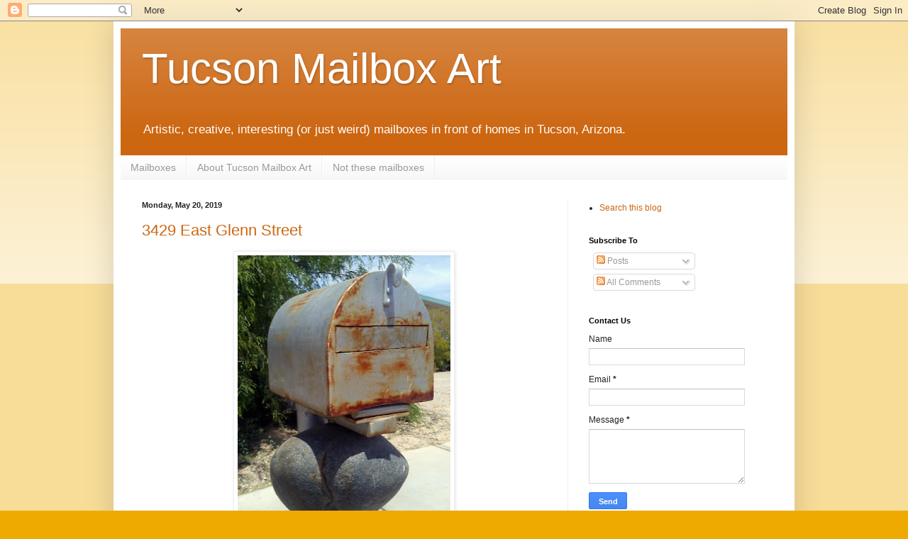

--- FILE ---
content_type: text/html; charset=UTF-8
request_url: https://mailboxes.tucsonart.info/search?updated-max=2019-11-04T06:01:00-07:00&max-results=40&reverse-paginate=true&start=30&by-date=false
body_size: 30614
content:
<!DOCTYPE html>
<html class='v2' dir='ltr' lang='en'>
<head>
<link href='https://www.blogger.com/static/v1/widgets/4128112664-css_bundle_v2.css' rel='stylesheet' type='text/css'/>
<meta content='width=1100' name='viewport'/>
<meta content='text/html; charset=UTF-8' http-equiv='Content-Type'/>
<meta content='blogger' name='generator'/>
<link href='https://mailboxes.tucsonart.info/favicon.ico' rel='icon' type='image/x-icon'/>
<link href='https://mailboxes.tucsonart.info/search?updated-max=2019-11-04T05:01:00-08:00&max-results=40&reverse-paginate=true&start=30&by-date=false' rel='canonical'/>
<link rel="alternate" type="application/atom+xml" title="Tucson Mailbox Art - Atom" href="https://mailboxes.tucsonart.info/feeds/posts/default" />
<link rel="alternate" type="application/rss+xml" title="Tucson Mailbox Art - RSS" href="https://mailboxes.tucsonart.info/feeds/posts/default?alt=rss" />
<link rel="service.post" type="application/atom+xml" title="Tucson Mailbox Art - Atom" href="https://www.blogger.com/feeds/3671546873375458670/posts/default" />
<link rel="me" href="https://www.blogger.com/profile/00370174469407405131" />
<!--Can't find substitution for tag [blog.ieCssRetrofitLinks]-->
<meta content='https://mailboxes.tucsonart.info/search?updated-max=2019-11-04T05:01:00-08:00&max-results=40&reverse-paginate=true&start=30&by-date=false' property='og:url'/>
<meta content='Tucson Mailbox Art' property='og:title'/>
<meta content='Artistic, creative, interesting (or just weird) mailboxes in front of homes in Tucson, Arizona.' property='og:description'/>
<title>Tucson Mailbox Art</title>
<style id='page-skin-1' type='text/css'><!--
/*
-----------------------------------------------
Blogger Template Style
Name:     Simple
Designer: Blogger
URL:      www.blogger.com
----------------------------------------------- */
/* Content
----------------------------------------------- */
body {
font: normal normal 12px Arial, Tahoma, Helvetica, FreeSans, sans-serif;
color: #222222;
background: #eeaa00 none repeat scroll top left;
padding: 0 40px 40px 40px;
}
html body .region-inner {
min-width: 0;
max-width: 100%;
width: auto;
}
h2 {
font-size: 22px;
}
a:link {
text-decoration:none;
color: #cc6611;
}
a:visited {
text-decoration:none;
color: #cc6611;
}
a:hover {
text-decoration:underline;
color: #ff9900;
}
.body-fauxcolumn-outer .fauxcolumn-inner {
background: transparent url(//www.blogblog.com/1kt/simple/body_gradient_tile_light.png) repeat scroll top left;
_background-image: none;
}
.body-fauxcolumn-outer .cap-top {
position: absolute;
z-index: 1;
height: 400px;
width: 100%;
}
.body-fauxcolumn-outer .cap-top .cap-left {
width: 100%;
background: transparent url(//www.blogblog.com/1kt/simple/gradients_light.png) repeat-x scroll top left;
_background-image: none;
}
.content-outer {
-moz-box-shadow: 0 0 40px rgba(0, 0, 0, .15);
-webkit-box-shadow: 0 0 5px rgba(0, 0, 0, .15);
-goog-ms-box-shadow: 0 0 10px #333333;
box-shadow: 0 0 40px rgba(0, 0, 0, .15);
margin-bottom: 1px;
}
.content-inner {
padding: 10px 10px;
}
.content-inner {
background-color: #ffffff;
}
/* Header
----------------------------------------------- */
.header-outer {
background: #cc6611 url(//www.blogblog.com/1kt/simple/gradients_light.png) repeat-x scroll 0 -400px;
_background-image: none;
}
.Header h1 {
font: normal normal 60px Arial, Tahoma, Helvetica, FreeSans, sans-serif;
color: #ffffff;
text-shadow: 1px 2px 3px rgba(0, 0, 0, .2);
}
.Header h1 a {
color: #ffffff;
}
.Header .description {
font-size: 140%;
color: #ffffff;
}
.header-inner .Header .titlewrapper {
padding: 22px 30px;
}
.header-inner .Header .descriptionwrapper {
padding: 0 30px;
}
/* Tabs
----------------------------------------------- */
.tabs-inner .section:first-child {
border-top: 0 solid #eeeeee;
}
.tabs-inner .section:first-child ul {
margin-top: -0;
border-top: 0 solid #eeeeee;
border-left: 0 solid #eeeeee;
border-right: 0 solid #eeeeee;
}
.tabs-inner .widget ul {
background: #f5f5f5 url(//www.blogblog.com/1kt/simple/gradients_light.png) repeat-x scroll 0 -800px;
_background-image: none;
border-bottom: 1px solid #eeeeee;
margin-top: 0;
margin-left: -30px;
margin-right: -30px;
}
.tabs-inner .widget li a {
display: inline-block;
padding: .6em 1em;
font: normal normal 14px Arial, Tahoma, Helvetica, FreeSans, sans-serif;
color: #999999;
border-left: 1px solid #ffffff;
border-right: 1px solid #eeeeee;
}
.tabs-inner .widget li:first-child a {
border-left: none;
}
.tabs-inner .widget li.selected a, .tabs-inner .widget li a:hover {
color: #000000;
background-color: #eeeeee;
text-decoration: none;
}
/* Columns
----------------------------------------------- */
.main-outer {
border-top: 0 solid #eeeeee;
}
.fauxcolumn-left-outer .fauxcolumn-inner {
border-right: 1px solid #eeeeee;
}
.fauxcolumn-right-outer .fauxcolumn-inner {
border-left: 1px solid #eeeeee;
}
/* Headings
----------------------------------------------- */
div.widget > h2,
div.widget h2.title {
margin: 0 0 1em 0;
font: normal bold 11px Arial, Tahoma, Helvetica, FreeSans, sans-serif;
color: #000000;
}
/* Widgets
----------------------------------------------- */
.widget .zippy {
color: #999999;
text-shadow: 2px 2px 1px rgba(0, 0, 0, .1);
}
.widget .popular-posts ul {
list-style: none;
}
/* Posts
----------------------------------------------- */
h2.date-header {
font: normal bold 11px Arial, Tahoma, Helvetica, FreeSans, sans-serif;
}
.date-header span {
background-color: transparent;
color: #222222;
padding: inherit;
letter-spacing: inherit;
margin: inherit;
}
.main-inner {
padding-top: 30px;
padding-bottom: 30px;
}
.main-inner .column-center-inner {
padding: 0 15px;
}
.main-inner .column-center-inner .section {
margin: 0 15px;
}
.post {
margin: 0 0 25px 0;
}
h3.post-title, .comments h4 {
font: normal normal 22px Arial, Tahoma, Helvetica, FreeSans, sans-serif;
margin: .75em 0 0;
}
.post-body {
font-size: 110%;
line-height: 1.4;
position: relative;
}
.post-body img, .post-body .tr-caption-container, .Profile img, .Image img,
.BlogList .item-thumbnail img {
padding: 2px;
background: #ffffff;
border: 1px solid #eeeeee;
-moz-box-shadow: 1px 1px 5px rgba(0, 0, 0, .1);
-webkit-box-shadow: 1px 1px 5px rgba(0, 0, 0, .1);
box-shadow: 1px 1px 5px rgba(0, 0, 0, .1);
}
.post-body img, .post-body .tr-caption-container {
padding: 5px;
}
.post-body .tr-caption-container {
color: #222222;
}
.post-body .tr-caption-container img {
padding: 0;
background: transparent;
border: none;
-moz-box-shadow: 0 0 0 rgba(0, 0, 0, .1);
-webkit-box-shadow: 0 0 0 rgba(0, 0, 0, .1);
box-shadow: 0 0 0 rgba(0, 0, 0, .1);
}
.post-header {
margin: 0 0 1.5em;
line-height: 1.6;
font-size: 90%;
}
.post-footer {
margin: 20px -2px 0;
padding: 5px 10px;
color: #666666;
background-color: #f9f9f9;
border-bottom: 1px solid #eeeeee;
line-height: 1.6;
font-size: 90%;
}
#comments .comment-author {
padding-top: 1.5em;
border-top: 1px solid #eeeeee;
background-position: 0 1.5em;
}
#comments .comment-author:first-child {
padding-top: 0;
border-top: none;
}
.avatar-image-container {
margin: .2em 0 0;
}
#comments .avatar-image-container img {
border: 1px solid #eeeeee;
}
/* Comments
----------------------------------------------- */
.comments .comments-content .icon.blog-author {
background-repeat: no-repeat;
background-image: url([data-uri]);
}
.comments .comments-content .loadmore a {
border-top: 1px solid #999999;
border-bottom: 1px solid #999999;
}
.comments .comment-thread.inline-thread {
background-color: #f9f9f9;
}
.comments .continue {
border-top: 2px solid #999999;
}
/* Accents
---------------------------------------------- */
.section-columns td.columns-cell {
border-left: 1px solid #eeeeee;
}
.blog-pager {
background: transparent none no-repeat scroll top center;
}
.blog-pager-older-link, .home-link,
.blog-pager-newer-link {
background-color: #ffffff;
padding: 5px;
}
.footer-outer {
border-top: 0 dashed #bbbbbb;
}
/* Mobile
----------------------------------------------- */
body.mobile  {
background-size: auto;
}
.mobile .body-fauxcolumn-outer {
background: transparent none repeat scroll top left;
}
.mobile .body-fauxcolumn-outer .cap-top {
background-size: 100% auto;
}
.mobile .content-outer {
-webkit-box-shadow: 0 0 3px rgba(0, 0, 0, .15);
box-shadow: 0 0 3px rgba(0, 0, 0, .15);
}
.mobile .tabs-inner .widget ul {
margin-left: 0;
margin-right: 0;
}
.mobile .post {
margin: 0;
}
.mobile .main-inner .column-center-inner .section {
margin: 0;
}
.mobile .date-header span {
padding: 0.1em 10px;
margin: 0 -10px;
}
.mobile h3.post-title {
margin: 0;
}
.mobile .blog-pager {
background: transparent none no-repeat scroll top center;
}
.mobile .footer-outer {
border-top: none;
}
.mobile .main-inner, .mobile .footer-inner {
background-color: #ffffff;
}
.mobile-index-contents {
color: #222222;
}
.mobile-link-button {
background-color: #cc6611;
}
.mobile-link-button a:link, .mobile-link-button a:visited {
color: #ffffff;
}
.mobile .tabs-inner .section:first-child {
border-top: none;
}
.mobile .tabs-inner .PageList .widget-content {
background-color: #eeeeee;
color: #000000;
border-top: 1px solid #eeeeee;
border-bottom: 1px solid #eeeeee;
}
.mobile .tabs-inner .PageList .widget-content .pagelist-arrow {
border-left: 1px solid #eeeeee;
}

--></style>
<style id='template-skin-1' type='text/css'><!--
body {
min-width: 960px;
}
.content-outer, .content-fauxcolumn-outer, .region-inner {
min-width: 960px;
max-width: 960px;
_width: 960px;
}
.main-inner .columns {
padding-left: 0px;
padding-right: 310px;
}
.main-inner .fauxcolumn-center-outer {
left: 0px;
right: 310px;
/* IE6 does not respect left and right together */
_width: expression(this.parentNode.offsetWidth -
parseInt("0px") -
parseInt("310px") + 'px');
}
.main-inner .fauxcolumn-left-outer {
width: 0px;
}
.main-inner .fauxcolumn-right-outer {
width: 310px;
}
.main-inner .column-left-outer {
width: 0px;
right: 100%;
margin-left: -0px;
}
.main-inner .column-right-outer {
width: 310px;
margin-right: -310px;
}
#layout {
min-width: 0;
}
#layout .content-outer {
min-width: 0;
width: 800px;
}
#layout .region-inner {
min-width: 0;
width: auto;
}
body#layout div.add_widget {
padding: 8px;
}
body#layout div.add_widget a {
margin-left: 32px;
}
--></style>
<link href='https://www.blogger.com/dyn-css/authorization.css?targetBlogID=3671546873375458670&amp;zx=636c2ee2-ad3a-4cce-8038-a9e6f33b4b58' media='none' onload='if(media!=&#39;all&#39;)media=&#39;all&#39;' rel='stylesheet'/><noscript><link href='https://www.blogger.com/dyn-css/authorization.css?targetBlogID=3671546873375458670&amp;zx=636c2ee2-ad3a-4cce-8038-a9e6f33b4b58' rel='stylesheet'/></noscript>
<meta name='google-adsense-platform-account' content='ca-host-pub-1556223355139109'/>
<meta name='google-adsense-platform-domain' content='blogspot.com'/>

<!-- data-ad-client=ca-pub-5285604788525454 -->

</head>
<body class='loading variant-bold'>
<div class='navbar section' id='navbar' name='Navbar'><div class='widget Navbar' data-version='1' id='Navbar1'><script type="text/javascript">
    function setAttributeOnload(object, attribute, val) {
      if(window.addEventListener) {
        window.addEventListener('load',
          function(){ object[attribute] = val; }, false);
      } else {
        window.attachEvent('onload', function(){ object[attribute] = val; });
      }
    }
  </script>
<div id="navbar-iframe-container"></div>
<script type="text/javascript" src="https://apis.google.com/js/platform.js"></script>
<script type="text/javascript">
      gapi.load("gapi.iframes:gapi.iframes.style.bubble", function() {
        if (gapi.iframes && gapi.iframes.getContext) {
          gapi.iframes.getContext().openChild({
              url: 'https://www.blogger.com/navbar/3671546873375458670?origin\x3dhttps://mailboxes.tucsonart.info',
              where: document.getElementById("navbar-iframe-container"),
              id: "navbar-iframe"
          });
        }
      });
    </script><script type="text/javascript">
(function() {
var script = document.createElement('script');
script.type = 'text/javascript';
script.src = '//pagead2.googlesyndication.com/pagead/js/google_top_exp.js';
var head = document.getElementsByTagName('head')[0];
if (head) {
head.appendChild(script);
}})();
</script>
</div></div>
<div itemscope='itemscope' itemtype='http://schema.org/Blog' style='display: none;'>
<meta content='Tucson Mailbox Art' itemprop='name'/>
</div>
<div class='body-fauxcolumns'>
<div class='fauxcolumn-outer body-fauxcolumn-outer'>
<div class='cap-top'>
<div class='cap-left'></div>
<div class='cap-right'></div>
</div>
<div class='fauxborder-left'>
<div class='fauxborder-right'></div>
<div class='fauxcolumn-inner'>
</div>
</div>
<div class='cap-bottom'>
<div class='cap-left'></div>
<div class='cap-right'></div>
</div>
</div>
</div>
<div class='content'>
<div class='content-fauxcolumns'>
<div class='fauxcolumn-outer content-fauxcolumn-outer'>
<div class='cap-top'>
<div class='cap-left'></div>
<div class='cap-right'></div>
</div>
<div class='fauxborder-left'>
<div class='fauxborder-right'></div>
<div class='fauxcolumn-inner'>
</div>
</div>
<div class='cap-bottom'>
<div class='cap-left'></div>
<div class='cap-right'></div>
</div>
</div>
</div>
<div class='content-outer'>
<div class='content-cap-top cap-top'>
<div class='cap-left'></div>
<div class='cap-right'></div>
</div>
<div class='fauxborder-left content-fauxborder-left'>
<div class='fauxborder-right content-fauxborder-right'></div>
<div class='content-inner'>
<header>
<div class='header-outer'>
<div class='header-cap-top cap-top'>
<div class='cap-left'></div>
<div class='cap-right'></div>
</div>
<div class='fauxborder-left header-fauxborder-left'>
<div class='fauxborder-right header-fauxborder-right'></div>
<div class='region-inner header-inner'>
<div class='header section' id='header' name='Header'><div class='widget Header' data-version='1' id='Header1'>
<div id='header-inner'>
<div class='titlewrapper'>
<a href='/'>
<h1 class='title'>
<a href='https://mailboxes.tucsonart.info/'>
Tucson Mailbox Art
</a>
</h1>
</a>
</div>
<a href='/'>
<div class='descriptionwrapper'>
<p class='description'><span>Artistic, creative, interesting (or just weird) mailboxes in front of homes in Tucson, Arizona.</span></p>
</div>
</a>
</div>
</div></div>
</div>
</div>
<div class='header-cap-bottom cap-bottom'>
<div class='cap-left'></div>
<div class='cap-right'></div>
</div>
</div>
</header>
<div class='tabs-outer'>
<div class='tabs-cap-top cap-top'>
<div class='cap-left'></div>
<div class='cap-right'></div>
</div>
<div class='fauxborder-left tabs-fauxborder-left'>
<div class='fauxborder-right tabs-fauxborder-right'></div>
<div class='region-inner tabs-inner'>
<div class='tabs section' id='crosscol' name='Cross-Column'><div class='widget PageList' data-version='1' id='PageList1'>
<h2>Pages</h2>
<div class='widget-content'>
<ul>
<li>
<a href='https://mailboxes.tucsonart.info/'>Mailboxes</a>
</li>
<li>
<a href='https://mailboxes.tucsonart.info/p/about-tucson-mailbox-art.html'>About Tucson Mailbox Art</a>
</li>
<li>
<a href='https://mailboxes.tucsonart.info/p/boring-mailboxes.html'>Not these mailboxes</a>
</li>
</ul>
<div class='clear'></div>
</div>
</div></div>
<div class='tabs no-items section' id='crosscol-overflow' name='Cross-Column 2'></div>
</div>
</div>
<div class='tabs-cap-bottom cap-bottom'>
<div class='cap-left'></div>
<div class='cap-right'></div>
</div>
</div>
<div class='main-outer'>
<div class='main-cap-top cap-top'>
<div class='cap-left'></div>
<div class='cap-right'></div>
</div>
<div class='fauxborder-left main-fauxborder-left'>
<div class='fauxborder-right main-fauxborder-right'></div>
<div class='region-inner main-inner'>
<div class='columns fauxcolumns'>
<div class='fauxcolumn-outer fauxcolumn-center-outer'>
<div class='cap-top'>
<div class='cap-left'></div>
<div class='cap-right'></div>
</div>
<div class='fauxborder-left'>
<div class='fauxborder-right'></div>
<div class='fauxcolumn-inner'>
</div>
</div>
<div class='cap-bottom'>
<div class='cap-left'></div>
<div class='cap-right'></div>
</div>
</div>
<div class='fauxcolumn-outer fauxcolumn-left-outer'>
<div class='cap-top'>
<div class='cap-left'></div>
<div class='cap-right'></div>
</div>
<div class='fauxborder-left'>
<div class='fauxborder-right'></div>
<div class='fauxcolumn-inner'>
</div>
</div>
<div class='cap-bottom'>
<div class='cap-left'></div>
<div class='cap-right'></div>
</div>
</div>
<div class='fauxcolumn-outer fauxcolumn-right-outer'>
<div class='cap-top'>
<div class='cap-left'></div>
<div class='cap-right'></div>
</div>
<div class='fauxborder-left'>
<div class='fauxborder-right'></div>
<div class='fauxcolumn-inner'>
</div>
</div>
<div class='cap-bottom'>
<div class='cap-left'></div>
<div class='cap-right'></div>
</div>
</div>
<!-- corrects IE6 width calculation -->
<div class='columns-inner'>
<div class='column-center-outer'>
<div class='column-center-inner'>
<div class='main section' id='main' name='Main'><div class='widget Blog' data-version='1' id='Blog1'>
<div class='blog-posts hfeed'>

          <div class="date-outer">
        
<h2 class='date-header'><span>Monday, May 20, 2019</span></h2>

          <div class="date-posts">
        
<div class='post-outer'>
<div class='post hentry' itemprop='blogPost' itemscope='itemscope' itemtype='http://schema.org/BlogPosting'>
<meta content='https://blogger.googleusercontent.com/img/b/R29vZ2xl/AVvXsEieOyXK-UWN-LFdI9wXuDspABQtiqReJ7SOeUcihQoX5sMK_Kng5HMVPytSoli35BCTe8aBm_yRqigN0Gf9RGwUtZfKju1ASWLxFpGjxrr3qm6SB53XvLsgjKYPSaXlszOU-YKMKP0Hn-E/s400/IMG_20190414_125012_2_599x800_q75.jpg' itemprop='image_url'/>
<meta content='3671546873375458670' itemprop='blogId'/>
<meta content='4251458731396090354' itemprop='postId'/>
<a name='4251458731396090354'></a>
<h3 class='post-title entry-title' itemprop='name'>
<a href='https://mailboxes.tucsonart.info/2019/05/3429-east-glenn-street.html'>3429 East Glenn Street</a>
</h3>
<div class='post-header'>
<div class='post-header-line-1'></div>
</div>
<div class='post-body entry-content' id='post-body-4251458731396090354' itemprop='description articleBody'>
<div dir="ltr" style="text-align: left;" trbidi="on"><div class="separator" style="clear: both; text-align: center;"><a href="https://blogger.googleusercontent.com/img/b/R29vZ2xl/AVvXsEieOyXK-UWN-LFdI9wXuDspABQtiqReJ7SOeUcihQoX5sMK_Kng5HMVPytSoli35BCTe8aBm_yRqigN0Gf9RGwUtZfKju1ASWLxFpGjxrr3qm6SB53XvLsgjKYPSaXlszOU-YKMKP0Hn-E/s1600/IMG_20190414_125012_2_599x800_q75.jpg" imageanchor="1"><img border="0" data-original-height="800" data-original-width="599" height="400" src="https://blogger.googleusercontent.com/img/b/R29vZ2xl/AVvXsEieOyXK-UWN-LFdI9wXuDspABQtiqReJ7SOeUcihQoX5sMK_Kng5HMVPytSoli35BCTe8aBm_yRqigN0Gf9RGwUtZfKju1ASWLxFpGjxrr3qm6SB53XvLsgjKYPSaXlszOU-YKMKP0Hn-E/s400/IMG_20190414_125012_2_599x800_q75.jpg" width="300" /></a></div><div class="separator" style="clear: both; text-align: center;"><a href="https://blogger.googleusercontent.com/img/b/R29vZ2xl/AVvXsEi1UpejAhhhweqYqvgkkkTgldzclHBRKfjXOmc0qNuv9NvRhsd7Qyiw4LvQUTwoOWGwvNbNbghsoePbepjfTPaoIFaB75B0A3xW7GZ97kSxZVCcPhb-HRHMqaqnM-XbxfRXLUIk3M1TPto/s1600/IMG_20190414_125034_2_600x800_q75.jpg" imageanchor="1" style="clear: right; float: right; margin-bottom: 1em; margin-left: 1em;"><img border="0" data-original-height="800" data-original-width="600" height="400" src="https://blogger.googleusercontent.com/img/b/R29vZ2xl/AVvXsEi1UpejAhhhweqYqvgkkkTgldzclHBRKfjXOmc0qNuv9NvRhsd7Qyiw4LvQUTwoOWGwvNbNbghsoePbepjfTPaoIFaB75B0A3xW7GZ97kSxZVCcPhb-HRHMqaqnM-XbxfRXLUIk3M1TPto/s400/IMG_20190414_125034_2_600x800_q75.jpg" width="300" /></a></div><br />
<br />
<br />
No, I have no idea why someone would put a big rock underneath their mailbox. (But Glenn Street in midtown has more than its share of, er, creative mailboxes.)<br />
<br />
I rolled by &mdash; then pulled over right away &mdash; on April 14th.<br />
</div>
<div style='clear: both;'></div>
</div>
<div class='post-footer'>
<div class='post-footer-line post-footer-line-1'><span class='post-author vcard'>
Posted by
<span class='fn' itemprop='author' itemscope='itemscope' itemtype='http://schema.org/Person'>
<meta content='https://www.blogger.com/profile/00370174469407405131' itemprop='url'/>
<a href='https://www.blogger.com/profile/00370174469407405131' rel='author' title='author profile'>
<span itemprop='name'>Jerry Peek</span>
</a>
</span>
</span>
<span class='post-timestamp'>
at
<meta content='https://mailboxes.tucsonart.info/2019/05/3429-east-glenn-street.html' itemprop='url'/>
<a class='timestamp-link' href='https://mailboxes.tucsonart.info/2019/05/3429-east-glenn-street.html' rel='bookmark' title='permanent link'><abbr class='published' itemprop='datePublished' title='2019-05-20T06:01:00-07:00'>6:01&#8239;AM</abbr></a>
</span>
<span class='post-comment-link'>
<a class='comment-link' href='https://mailboxes.tucsonart.info/2019/05/3429-east-glenn-street.html#comment-form' onclick=''>
No comments:
  </a>
</span>
<span class='post-icons'>
<span class='item-action'>
<a href='https://www.blogger.com/email-post/3671546873375458670/4251458731396090354' title='Email Post'>
<img alt="" class="icon-action" height="13" src="//img1.blogblog.com/img/icon18_email.gif" width="18">
</a>
</span>
<span class='item-control blog-admin pid-1591692930'>
<a href='https://www.blogger.com/post-edit.g?blogID=3671546873375458670&postID=4251458731396090354&from=pencil' title='Edit Post'>
<img alt='' class='icon-action' height='18' src='https://resources.blogblog.com/img/icon18_edit_allbkg.gif' width='18'/>
</a>
</span>
</span>
<div class='post-share-buttons goog-inline-block'>
<a class='goog-inline-block share-button sb-email' href='https://www.blogger.com/share-post.g?blogID=3671546873375458670&postID=4251458731396090354&target=email' target='_blank' title='Email This'><span class='share-button-link-text'>Email This</span></a><a class='goog-inline-block share-button sb-blog' href='https://www.blogger.com/share-post.g?blogID=3671546873375458670&postID=4251458731396090354&target=blog' onclick='window.open(this.href, "_blank", "height=270,width=475"); return false;' target='_blank' title='BlogThis!'><span class='share-button-link-text'>BlogThis!</span></a><a class='goog-inline-block share-button sb-twitter' href='https://www.blogger.com/share-post.g?blogID=3671546873375458670&postID=4251458731396090354&target=twitter' target='_blank' title='Share to X'><span class='share-button-link-text'>Share to X</span></a><a class='goog-inline-block share-button sb-facebook' href='https://www.blogger.com/share-post.g?blogID=3671546873375458670&postID=4251458731396090354&target=facebook' onclick='window.open(this.href, "_blank", "height=430,width=640"); return false;' target='_blank' title='Share to Facebook'><span class='share-button-link-text'>Share to Facebook</span></a><a class='goog-inline-block share-button sb-pinterest' href='https://www.blogger.com/share-post.g?blogID=3671546873375458670&postID=4251458731396090354&target=pinterest' target='_blank' title='Share to Pinterest'><span class='share-button-link-text'>Share to Pinterest</span></a>
</div>
<span class='post-backlinks post-comment-link'>
</span>
</div>
<div class='post-footer-line post-footer-line-2'><span class='post-labels'>
</span>
</div>
<div class='post-footer-line post-footer-line-3'><span class='post-location'>
Location:
<a href='https://maps.google.com/maps?q=3429+E+Glenn+St,+Tucson,+AZ+85716,+USA@32.2586491,-110.91941250000002&z=10' target='_blank'>3429 E Glenn St, Tucson, AZ 85716, USA</a>
</span>
</div>
</div>
</div>
</div>
<div class='inline-ad'>
<script type="text/javascript"><!--
google_ad_client="pub-5285604788525454";
google_ad_host="pub-1556223355139109";
google_ad_width=300;
google_ad_height=250;
google_ad_format="300x250_as";
google_ad_type="text_image";
google_ad_host_channel="0001+S0009+L0007";
google_color_border="FFFFFF";
google_color_bg="FFFFFF";
google_color_link="CC6611";
google_color_url="666666";
google_color_text="222222";
//--></script>
<script type="text/javascript" src="//pagead2.googlesyndication.com/pagead/show_ads.js">
</script>
</div>

          </div></div>
        

          <div class="date-outer">
        
<h2 class='date-header'><span>Monday, May 13, 2019</span></h2>

          <div class="date-posts">
        
<div class='post-outer'>
<div class='post hentry' itemprop='blogPost' itemscope='itemscope' itemtype='http://schema.org/BlogPosting'>
<meta content='https://blogger.googleusercontent.com/img/b/R29vZ2xl/AVvXsEjixv9r6G9iUvCtLeQdECA9aWu8CDENWA0LmkNEBwBOO8EsQn9bGq8rGytmDFl8GU4vEefx51LlM75BGZiNrOvNE7oo9zdLECm1HF8Hwa_KbSDzPZbayqbOFaWwFcjGQT908Fy4jO69dK8/s400/IMG_20190414_124505_2_566x800_q75.jpg' itemprop='image_url'/>
<meta content='3671546873375458670' itemprop='blogId'/>
<meta content='2933244793058107692' itemprop='postId'/>
<a name='2933244793058107692'></a>
<h3 class='post-title entry-title' itemprop='name'>
<a href='https://mailboxes.tucsonart.info/2019/05/2933-east-florence-drive.html'>2933 East Florence Drive</a>
</h3>
<div class='post-header'>
<div class='post-header-line-1'></div>
</div>
<div class='post-body entry-content' id='post-body-2933244793058107692' itemprop='description articleBody'>
<div dir="ltr" style="text-align: left;" trbidi="on"><div class="separator" style="clear: both; text-align: center;"><a href="https://blogger.googleusercontent.com/img/b/R29vZ2xl/AVvXsEjixv9r6G9iUvCtLeQdECA9aWu8CDENWA0LmkNEBwBOO8EsQn9bGq8rGytmDFl8GU4vEefx51LlM75BGZiNrOvNE7oo9zdLECm1HF8Hwa_KbSDzPZbayqbOFaWwFcjGQT908Fy4jO69dK8/s1600/IMG_20190414_124505_2_566x800_q75.jpg" imageanchor="1" style="clear: right; float: right; margin-bottom: 1em; margin-left: 1em;"><img border="0" data-original-height="800" data-original-width="566" height="400" src="https://blogger.googleusercontent.com/img/b/R29vZ2xl/AVvXsEjixv9r6G9iUvCtLeQdECA9aWu8CDENWA0LmkNEBwBOO8EsQn9bGq8rGytmDFl8GU4vEefx51LlM75BGZiNrOvNE7oo9zdLECm1HF8Hwa_KbSDzPZbayqbOFaWwFcjGQT908Fy4jO69dK8/s400/IMG_20190414_124505_2_566x800_q75.jpg" width="283" /></a></div><br />
<br />
Though lots of mailboxes are embedded in a stuccoed post, this one is different because there's a planter next to it. The bright design is eye-catching, too&hellip; I couldn't miss it!<br />
<br />
<div class="separator" style="clear: both; text-align: center;"><a href="https://blogger.googleusercontent.com/img/b/R29vZ2xl/AVvXsEh3FeDj4QfDO0jjz5ub-Mh1uLd4PqqYQaXXYAmZb-lqSfaofoyjt1bB86aGWxhrl1eCGA2aaV92qP6Hv_UgJVKSlgKtCMZcp9OopaHa9TctUJGL832e0DNCbR05Si7c-ACKaSMdXCORnzA/s1600/IMG_20190414_124518_600x800_q75.jpg" imageanchor="1" style="clear: right; float: right; margin-bottom: 1em; margin-left: 1em;"><img border="0" data-original-height="800" data-original-width="600" height="400" src="https://blogger.googleusercontent.com/img/b/R29vZ2xl/AVvXsEh3FeDj4QfDO0jjz5ub-Mh1uLd4PqqYQaXXYAmZb-lqSfaofoyjt1bB86aGWxhrl1eCGA2aaV92qP6Hv_UgJVKSlgKtCMZcp9OopaHa9TctUJGL832e0DNCbR05Si7c-ACKaSMdXCORnzA/s400/IMG_20190414_124518_600x800_q75.jpg" width="300" /></a></div><div class="separator" style="clear: both; text-align: left;">Here's a close-up of the box itself:<br />
<br />
</div><div class="separator" style="clear: both; text-align: center;"><a href="https://blogger.googleusercontent.com/img/b/R29vZ2xl/AVvXsEhMge-aZQy3g9kvRdg7ybaKk1E9EBDoNfFSLXmAtci_bvWGw6qgn8-4Tc4Jt-AgvLYvlZmmtWCzNlhTCCIcf0UP9W-9NljTWad_3_8xezinfKEp5Tx_ba7o0EfUaF95Zq0rtmyG8ONxv1g/s1600/IMG_20190414_124536_2_800x573_q75.jpg" imageanchor="1" style="margin-left: 1em; margin-right: 1em;"><img border="0" data-original-height="573" data-original-width="800" height="287" src="https://blogger.googleusercontent.com/img/b/R29vZ2xl/AVvXsEhMge-aZQy3g9kvRdg7ybaKk1E9EBDoNfFSLXmAtci_bvWGw6qgn8-4Tc4Jt-AgvLYvlZmmtWCzNlhTCCIcf0UP9W-9NljTWad_3_8xezinfKEp5Tx_ba7o0EfUaF95Zq0rtmyG8ONxv1g/s400/IMG_20190414_124536_2_800x573_q75.jpg" width="400" /></a></div><br />
I found it along the route of the <a href="https://www.heartoftucsonart.org/" target="_blank" title="Click to visit heartoftucsonart.org">Heart of Tucson Art</a> open studio tour April 14th.<br />
</div>
<div style='clear: both;'></div>
</div>
<div class='post-footer'>
<div class='post-footer-line post-footer-line-1'><span class='post-author vcard'>
Posted by
<span class='fn' itemprop='author' itemscope='itemscope' itemtype='http://schema.org/Person'>
<meta content='https://www.blogger.com/profile/00370174469407405131' itemprop='url'/>
<a href='https://www.blogger.com/profile/00370174469407405131' rel='author' title='author profile'>
<span itemprop='name'>Jerry Peek</span>
</a>
</span>
</span>
<span class='post-timestamp'>
at
<meta content='https://mailboxes.tucsonart.info/2019/05/2933-east-florence-drive.html' itemprop='url'/>
<a class='timestamp-link' href='https://mailboxes.tucsonart.info/2019/05/2933-east-florence-drive.html' rel='bookmark' title='permanent link'><abbr class='published' itemprop='datePublished' title='2019-05-13T06:01:00-07:00'>6:01&#8239;AM</abbr></a>
</span>
<span class='post-comment-link'>
<a class='comment-link' href='https://mailboxes.tucsonart.info/2019/05/2933-east-florence-drive.html#comment-form' onclick=''>
No comments:
  </a>
</span>
<span class='post-icons'>
<span class='item-action'>
<a href='https://www.blogger.com/email-post/3671546873375458670/2933244793058107692' title='Email Post'>
<img alt="" class="icon-action" height="13" src="//img1.blogblog.com/img/icon18_email.gif" width="18">
</a>
</span>
<span class='item-control blog-admin pid-1591692930'>
<a href='https://www.blogger.com/post-edit.g?blogID=3671546873375458670&postID=2933244793058107692&from=pencil' title='Edit Post'>
<img alt='' class='icon-action' height='18' src='https://resources.blogblog.com/img/icon18_edit_allbkg.gif' width='18'/>
</a>
</span>
</span>
<div class='post-share-buttons goog-inline-block'>
<a class='goog-inline-block share-button sb-email' href='https://www.blogger.com/share-post.g?blogID=3671546873375458670&postID=2933244793058107692&target=email' target='_blank' title='Email This'><span class='share-button-link-text'>Email This</span></a><a class='goog-inline-block share-button sb-blog' href='https://www.blogger.com/share-post.g?blogID=3671546873375458670&postID=2933244793058107692&target=blog' onclick='window.open(this.href, "_blank", "height=270,width=475"); return false;' target='_blank' title='BlogThis!'><span class='share-button-link-text'>BlogThis!</span></a><a class='goog-inline-block share-button sb-twitter' href='https://www.blogger.com/share-post.g?blogID=3671546873375458670&postID=2933244793058107692&target=twitter' target='_blank' title='Share to X'><span class='share-button-link-text'>Share to X</span></a><a class='goog-inline-block share-button sb-facebook' href='https://www.blogger.com/share-post.g?blogID=3671546873375458670&postID=2933244793058107692&target=facebook' onclick='window.open(this.href, "_blank", "height=430,width=640"); return false;' target='_blank' title='Share to Facebook'><span class='share-button-link-text'>Share to Facebook</span></a><a class='goog-inline-block share-button sb-pinterest' href='https://www.blogger.com/share-post.g?blogID=3671546873375458670&postID=2933244793058107692&target=pinterest' target='_blank' title='Share to Pinterest'><span class='share-button-link-text'>Share to Pinterest</span></a>
</div>
<span class='post-backlinks post-comment-link'>
</span>
</div>
<div class='post-footer-line post-footer-line-2'><span class='post-labels'>
</span>
</div>
<div class='post-footer-line post-footer-line-3'><span class='post-location'>
Location:
<a href='https://maps.google.com/maps?q=2933+E+Florence+Dr,+Tucson,+AZ+85716,+USA@32.2588022,-110.92814729999998&z=10' target='_blank'>2933 E Florence Dr, Tucson, AZ 85716, USA</a>
</span>
</div>
</div>
</div>
</div>
<div class='inline-ad'>
<script type="text/javascript"><!--
google_ad_client="pub-5285604788525454";
google_ad_host="pub-1556223355139109";
google_ad_width=300;
google_ad_height=250;
google_ad_format="300x250_as";
google_ad_type="text_image";
google_ad_host_channel="0001+S0009+L0007";
google_color_border="FFFFFF";
google_color_bg="FFFFFF";
google_color_link="CC6611";
google_color_url="666666";
google_color_text="222222";
//--></script>
<script type="text/javascript" src="//pagead2.googlesyndication.com/pagead/show_ads.js">
</script>
</div>

          </div></div>
        

          <div class="date-outer">
        
<h2 class='date-header'><span>Monday, May 6, 2019</span></h2>

          <div class="date-posts">
        
<div class='post-outer'>
<div class='post hentry' itemprop='blogPost' itemscope='itemscope' itemtype='http://schema.org/BlogPosting'>
<meta content='https://blogger.googleusercontent.com/img/b/R29vZ2xl/AVvXsEjO9dXXKTkyXfLDEhhqpE_qtFKNkTFeEQNDUPf_3GCnRcJa89t7izyWGqTigCLFrC-pfW5OT_GC6doV8uq29LKFVAstUhaKIjvqQw7hIFglqqEDhq86GCRmlXXaSajkyu9HVvLybuGNKV8/s400/IMG_20190414_123424_2_445x800_q75.jpg' itemprop='image_url'/>
<meta content='3671546873375458670' itemprop='blogId'/>
<meta content='9070953174771158023' itemprop='postId'/>
<a name='9070953174771158023'></a>
<h3 class='post-title entry-title' itemprop='name'>
<a href='https://mailboxes.tucsonart.info/2019/05/2815-east-la-cienega-place.html'>2815 East La Cienega Place</a>
</h3>
<div class='post-header'>
<div class='post-header-line-1'></div>
</div>
<div class='post-body entry-content' id='post-body-9070953174771158023' itemprop='description articleBody'>
<div dir="ltr" style="text-align: left;" trbidi="on"><div class="separator" style="clear: both; text-align: center;"><a href="https://blogger.googleusercontent.com/img/b/R29vZ2xl/AVvXsEjO9dXXKTkyXfLDEhhqpE_qtFKNkTFeEQNDUPf_3GCnRcJa89t7izyWGqTigCLFrC-pfW5OT_GC6doV8uq29LKFVAstUhaKIjvqQw7hIFglqqEDhq86GCRmlXXaSajkyu9HVvLybuGNKV8/s1600/IMG_20190414_123424_2_445x800_q75.jpg" imageanchor="1" style="clear: left; float: left; margin-bottom: 1em; margin-right: 1em;"><img border="0" data-original-height="800" data-original-width="445" height="400" src="https://blogger.googleusercontent.com/img/b/R29vZ2xl/AVvXsEjO9dXXKTkyXfLDEhhqpE_qtFKNkTFeEQNDUPf_3GCnRcJa89t7izyWGqTigCLFrC-pfW5OT_GC6doV8uq29LKFVAstUhaKIjvqQw7hIFglqqEDhq86GCRmlXXaSajkyu9HVvLybuGNKV8/s400/IMG_20190414_123424_2_445x800_q75.jpg" width="223" /></a></div><br />
<br />
<br />
OK, I've already used the title &ldquo;This Mailbox Rocks&rdquo; on another box. Hmmm&hellip;<br />
<div class="separator" style="clear: both; text-align: left;">Anyway, the post looks like sandstone &mdash; maybe over concrete? I saw it April 14th.<br />
<br />
<div class="separator" style="clear: both; text-align: center;"><a href="https://blogger.googleusercontent.com/img/b/R29vZ2xl/AVvXsEjSa20br8OYB38FnJWZ8uBAmhLxd9ubQ_G_IiHzxReIAdes8pUtnPdN5IPWh9XWGUHJQVZoL24atqvC6823IVAIsq5It_RgS_V_IZYSzBYbve59eBcfYptp6jYlyhyphenhyphen-wYH_xrKlANt8S7I/s1600/IMG_20190414_123437_2_800x495_q75.jpg" imageanchor="1" style="margin-left: 1em; margin-right: 1em;"><img border="0" data-original-height="495" data-original-width="800" height="248" src="https://blogger.googleusercontent.com/img/b/R29vZ2xl/AVvXsEjSa20br8OYB38FnJWZ8uBAmhLxd9ubQ_G_IiHzxReIAdes8pUtnPdN5IPWh9XWGUHJQVZoL24atqvC6823IVAIsq5It_RgS_V_IZYSzBYbve59eBcfYptp6jYlyhyphenhyphen-wYH_xrKlANt8S7I/s400/IMG_20190414_123437_2_800x495_q75.jpg" width="400" /></a></div></div></div>
<div style='clear: both;'></div>
</div>
<div class='post-footer'>
<div class='post-footer-line post-footer-line-1'><span class='post-author vcard'>
Posted by
<span class='fn' itemprop='author' itemscope='itemscope' itemtype='http://schema.org/Person'>
<meta content='https://www.blogger.com/profile/00370174469407405131' itemprop='url'/>
<a href='https://www.blogger.com/profile/00370174469407405131' rel='author' title='author profile'>
<span itemprop='name'>Jerry Peek</span>
</a>
</span>
</span>
<span class='post-timestamp'>
at
<meta content='https://mailboxes.tucsonart.info/2019/05/2815-east-la-cienega-place.html' itemprop='url'/>
<a class='timestamp-link' href='https://mailboxes.tucsonart.info/2019/05/2815-east-la-cienega-place.html' rel='bookmark' title='permanent link'><abbr class='published' itemprop='datePublished' title='2019-05-06T06:01:00-07:00'>6:01&#8239;AM</abbr></a>
</span>
<span class='post-comment-link'>
<a class='comment-link' href='https://mailboxes.tucsonart.info/2019/05/2815-east-la-cienega-place.html#comment-form' onclick=''>
No comments:
  </a>
</span>
<span class='post-icons'>
<span class='item-action'>
<a href='https://www.blogger.com/email-post/3671546873375458670/9070953174771158023' title='Email Post'>
<img alt="" class="icon-action" height="13" src="//img1.blogblog.com/img/icon18_email.gif" width="18">
</a>
</span>
<span class='item-control blog-admin pid-1591692930'>
<a href='https://www.blogger.com/post-edit.g?blogID=3671546873375458670&postID=9070953174771158023&from=pencil' title='Edit Post'>
<img alt='' class='icon-action' height='18' src='https://resources.blogblog.com/img/icon18_edit_allbkg.gif' width='18'/>
</a>
</span>
</span>
<div class='post-share-buttons goog-inline-block'>
<a class='goog-inline-block share-button sb-email' href='https://www.blogger.com/share-post.g?blogID=3671546873375458670&postID=9070953174771158023&target=email' target='_blank' title='Email This'><span class='share-button-link-text'>Email This</span></a><a class='goog-inline-block share-button sb-blog' href='https://www.blogger.com/share-post.g?blogID=3671546873375458670&postID=9070953174771158023&target=blog' onclick='window.open(this.href, "_blank", "height=270,width=475"); return false;' target='_blank' title='BlogThis!'><span class='share-button-link-text'>BlogThis!</span></a><a class='goog-inline-block share-button sb-twitter' href='https://www.blogger.com/share-post.g?blogID=3671546873375458670&postID=9070953174771158023&target=twitter' target='_blank' title='Share to X'><span class='share-button-link-text'>Share to X</span></a><a class='goog-inline-block share-button sb-facebook' href='https://www.blogger.com/share-post.g?blogID=3671546873375458670&postID=9070953174771158023&target=facebook' onclick='window.open(this.href, "_blank", "height=430,width=640"); return false;' target='_blank' title='Share to Facebook'><span class='share-button-link-text'>Share to Facebook</span></a><a class='goog-inline-block share-button sb-pinterest' href='https://www.blogger.com/share-post.g?blogID=3671546873375458670&postID=9070953174771158023&target=pinterest' target='_blank' title='Share to Pinterest'><span class='share-button-link-text'>Share to Pinterest</span></a>
</div>
<span class='post-backlinks post-comment-link'>
</span>
</div>
<div class='post-footer-line post-footer-line-2'><span class='post-labels'>
</span>
</div>
<div class='post-footer-line post-footer-line-3'><span class='post-location'>
Location:
<a href='https://maps.google.com/maps?q=2815+E+La+Cienega+Pl,+Tucson,+AZ+85716,+USA@32.262537,-110.93039099999999&z=10' target='_blank'>2815 E La Cienega Pl, Tucson, AZ 85716, USA</a>
</span>
</div>
</div>
</div>
</div>
<div class='inline-ad'>
<script type="text/javascript"><!--
google_ad_client="pub-5285604788525454";
google_ad_host="pub-1556223355139109";
google_ad_width=300;
google_ad_height=250;
google_ad_format="300x250_as";
google_ad_type="text_image";
google_ad_host_channel="0001+S0009+L0007";
google_color_border="FFFFFF";
google_color_bg="FFFFFF";
google_color_link="CC6611";
google_color_url="666666";
google_color_text="222222";
//--></script>
<script type="text/javascript" src="//pagead2.googlesyndication.com/pagead/show_ads.js">
</script>
</div>

          </div></div>
        

          <div class="date-outer">
        
<h2 class='date-header'><span>Monday, April 29, 2019</span></h2>

          <div class="date-posts">
        
<div class='post-outer'>
<div class='post hentry' itemprop='blogPost' itemscope='itemscope' itemtype='http://schema.org/BlogPosting'>
<meta content='https://blogger.googleusercontent.com/img/b/R29vZ2xl/AVvXsEhFwtOOLeGfynCuoloMSZzK7AjfxNjrQrRq5nW4tYRqU7M3jeBKnFX7oQQX6jdBXirQFn8iq1EtF5FmKCniZW8n6__1OUc8TATmjXFLQwx6gf4vhw5WaTJAKGKDrdlpoJvaKYhjWYBEANA/s400/IMG_20190414_114814_2_800x556_q75.jpg' itemprop='image_url'/>
<meta content='3671546873375458670' itemprop='blogId'/>
<meta content='718450296781341252' itemprop='postId'/>
<a name='718450296781341252'></a>
<h3 class='post-title entry-title' itemprop='name'>
<a href='https://mailboxes.tucsonart.info/2019/04/2702-east-la-cienega-drive.html'>2702 East La Cienega Drive</a>
</h3>
<div class='post-header'>
<div class='post-header-line-1'></div>
</div>
<div class='post-body entry-content' id='post-body-718450296781341252' itemprop='description articleBody'>
<div dir="ltr" style="text-align: left;" trbidi="on">Dots in swirls on this bright box:<br />
<br />
<div class="separator" style="clear: both; text-align: center;"><a href="https://blogger.googleusercontent.com/img/b/R29vZ2xl/AVvXsEhFwtOOLeGfynCuoloMSZzK7AjfxNjrQrRq5nW4tYRqU7M3jeBKnFX7oQQX6jdBXirQFn8iq1EtF5FmKCniZW8n6__1OUc8TATmjXFLQwx6gf4vhw5WaTJAKGKDrdlpoJvaKYhjWYBEANA/s1600/IMG_20190414_114814_2_800x556_q75.jpg" imageanchor="1" style="margin-left: 1em; margin-right: 1em;"><img border="0" data-original-height="556" data-original-width="800" height="278" src="https://blogger.googleusercontent.com/img/b/R29vZ2xl/AVvXsEhFwtOOLeGfynCuoloMSZzK7AjfxNjrQrRq5nW4tYRqU7M3jeBKnFX7oQQX6jdBXirQFn8iq1EtF5FmKCniZW8n6__1OUc8TATmjXFLQwx6gf4vhw5WaTJAKGKDrdlpoJvaKYhjWYBEANA/s400/IMG_20190414_114814_2_800x556_q75.jpg" width="400" /></a></div><div class="separator" style="clear: both; text-align: center;"><a href="https://blogger.googleusercontent.com/img/b/R29vZ2xl/AVvXsEjszLNAmUA4yFrlqfUw8xJBDNXnsK3p3Zugz0sVj5YVcPphf5GXfUbFgzrZrBfuhsV0c3Jt2uM21V2GrmQUG-vaEdZIJILYWo4a21oyuzNVMMGgMAyCvCGOWqIGXgOKXpb19OjINoBa_Yc/s1600/IMG_20190414_114829_2_800x456_q75.jpg" imageanchor="1" style="margin-left: 1em; margin-right: 1em;"><img border="0" data-original-height="456" data-original-width="800" height="228" src="https://blogger.googleusercontent.com/img/b/R29vZ2xl/AVvXsEjszLNAmUA4yFrlqfUw8xJBDNXnsK3p3Zugz0sVj5YVcPphf5GXfUbFgzrZrBfuhsV0c3Jt2uM21V2GrmQUG-vaEdZIJILYWo4a21oyuzNVMMGgMAyCvCGOWqIGXgOKXpb19OjINoBa_Yc/s400/IMG_20190414_114829_2_800x456_q75.jpg" width="400" /></a></div><br />
If found it on April 14th.<br />
</div>
<div style='clear: both;'></div>
</div>
<div class='post-footer'>
<div class='post-footer-line post-footer-line-1'><span class='post-author vcard'>
Posted by
<span class='fn' itemprop='author' itemscope='itemscope' itemtype='http://schema.org/Person'>
<meta content='https://www.blogger.com/profile/00370174469407405131' itemprop='url'/>
<a href='https://www.blogger.com/profile/00370174469407405131' rel='author' title='author profile'>
<span itemprop='name'>Jerry Peek</span>
</a>
</span>
</span>
<span class='post-timestamp'>
at
<meta content='https://mailboxes.tucsonart.info/2019/04/2702-east-la-cienega-drive.html' itemprop='url'/>
<a class='timestamp-link' href='https://mailboxes.tucsonart.info/2019/04/2702-east-la-cienega-drive.html' rel='bookmark' title='permanent link'><abbr class='published' itemprop='datePublished' title='2019-04-29T06:01:00-07:00'>6:01&#8239;AM</abbr></a>
</span>
<span class='post-comment-link'>
<a class='comment-link' href='https://mailboxes.tucsonart.info/2019/04/2702-east-la-cienega-drive.html#comment-form' onclick=''>
No comments:
  </a>
</span>
<span class='post-icons'>
<span class='item-action'>
<a href='https://www.blogger.com/email-post/3671546873375458670/718450296781341252' title='Email Post'>
<img alt="" class="icon-action" height="13" src="//img1.blogblog.com/img/icon18_email.gif" width="18">
</a>
</span>
<span class='item-control blog-admin pid-1591692930'>
<a href='https://www.blogger.com/post-edit.g?blogID=3671546873375458670&postID=718450296781341252&from=pencil' title='Edit Post'>
<img alt='' class='icon-action' height='18' src='https://resources.blogblog.com/img/icon18_edit_allbkg.gif' width='18'/>
</a>
</span>
</span>
<div class='post-share-buttons goog-inline-block'>
<a class='goog-inline-block share-button sb-email' href='https://www.blogger.com/share-post.g?blogID=3671546873375458670&postID=718450296781341252&target=email' target='_blank' title='Email This'><span class='share-button-link-text'>Email This</span></a><a class='goog-inline-block share-button sb-blog' href='https://www.blogger.com/share-post.g?blogID=3671546873375458670&postID=718450296781341252&target=blog' onclick='window.open(this.href, "_blank", "height=270,width=475"); return false;' target='_blank' title='BlogThis!'><span class='share-button-link-text'>BlogThis!</span></a><a class='goog-inline-block share-button sb-twitter' href='https://www.blogger.com/share-post.g?blogID=3671546873375458670&postID=718450296781341252&target=twitter' target='_blank' title='Share to X'><span class='share-button-link-text'>Share to X</span></a><a class='goog-inline-block share-button sb-facebook' href='https://www.blogger.com/share-post.g?blogID=3671546873375458670&postID=718450296781341252&target=facebook' onclick='window.open(this.href, "_blank", "height=430,width=640"); return false;' target='_blank' title='Share to Facebook'><span class='share-button-link-text'>Share to Facebook</span></a><a class='goog-inline-block share-button sb-pinterest' href='https://www.blogger.com/share-post.g?blogID=3671546873375458670&postID=718450296781341252&target=pinterest' target='_blank' title='Share to Pinterest'><span class='share-button-link-text'>Share to Pinterest</span></a>
</div>
<span class='post-backlinks post-comment-link'>
</span>
</div>
<div class='post-footer-line post-footer-line-2'><span class='post-labels'>
</span>
</div>
<div class='post-footer-line post-footer-line-3'><span class='post-location'>
Location:
<a href='https://maps.google.com/maps?q=2702+E+La+Cienega+Dr,+Tucson,+AZ+85716,+USA@32.2620296,-110.93201260000001&z=10' target='_blank'>2702 E La Cienega Dr, Tucson, AZ 85716, USA</a>
</span>
</div>
</div>
</div>
</div>

          </div></div>
        

          <div class="date-outer">
        
<h2 class='date-header'><span>Monday, April 22, 2019</span></h2>

          <div class="date-posts">
        
<div class='post-outer'>
<div class='post hentry' itemprop='blogPost' itemscope='itemscope' itemtype='http://schema.org/BlogPosting'>
<meta content='https://blogger.googleusercontent.com/img/b/R29vZ2xl/AVvXsEj22Fio656HJXMkLHyir1Hqt2bpU3UB-KRWjS3JV0K49nKyQG_4NlW7xpf4A20OZQgmxJlHa2k2mDDl4EWQQQiQqKdDcUP6PDG6U2daYC8MrThf9xH5C979ED5UAgL3Lh30fh5ds6v3nwQ/s400/0414191237_HDR_sharpened_600x800_q65.jpg' itemprop='image_url'/>
<meta content='3671546873375458670' itemprop='blogId'/>
<meta content='3992001497825750747' itemprop='postId'/>
<a name='3992001497825750747'></a>
<h3 class='post-title entry-title' itemprop='name'>
<a href='https://mailboxes.tucsonart.info/2019/04/3048-north-treat-avenue.html'>3048 North Treat Avenue</a>
</h3>
<div class='post-header'>
<div class='post-header-line-1'></div>
</div>
<div class='post-body entry-content' id='post-body-3992001497825750747' itemprop='description articleBody'>
<div dir="ltr" style="text-align: left;" trbidi="on"><div class="separator" style="clear: both; text-align: center;"><a href="https://blogger.googleusercontent.com/img/b/R29vZ2xl/AVvXsEj22Fio656HJXMkLHyir1Hqt2bpU3UB-KRWjS3JV0K49nKyQG_4NlW7xpf4A20OZQgmxJlHa2k2mDDl4EWQQQiQqKdDcUP6PDG6U2daYC8MrThf9xH5C979ED5UAgL3Lh30fh5ds6v3nwQ/s1600/0414191237_HDR_sharpened_600x800_q65.jpg" imageanchor="1" style="clear: right; float: right; margin-bottom: 1em; margin-left: 1em;"><img border="0" data-original-height="800" data-original-width="600" height="400" src="https://blogger.googleusercontent.com/img/b/R29vZ2xl/AVvXsEj22Fio656HJXMkLHyir1Hqt2bpU3UB-KRWjS3JV0K49nKyQG_4NlW7xpf4A20OZQgmxJlHa2k2mDDl4EWQQQiQqKdDcUP6PDG6U2daYC8MrThf9xH5C979ED5UAgL3Lh30fh5ds6v3nwQ/s400/0414191237_HDR_sharpened_600x800_q65.jpg" width="300" /></a></div><br />
<br />
I was on the Heart of Tucson Art open studio tour April 14th when, as I turned onto Treat Avenue, I saw this box topped with two birds.<br />
<br />
The lighting made it tough to get a photo, so I spent a couple of minutes under the tree trying various things with my cheap cell phone camera.<br />
<div class="separator" style="clear: both; text-align: left;">I've never understood why some homeowners are concerned or confused when someone (me!) takes photos of their artistic mailbox. But they came out to ask what I was doing. I told them, and I asked if they'd made the mailbox. They said it was there when they bought the home. I thanked them and left as soon as I could &mdash; with some blurry photos that I've tried to fix before I posted them here.<br />
<br />
I think they wrote down my license plate number as I drove away.<br />
<br />
<div class="separator" style="clear: both; text-align: center;"><a href="https://blogger.googleusercontent.com/img/b/R29vZ2xl/AVvXsEg8iD9w9t8F2sygpUX23HPohL-MNVI9X2RCdxN75OQlCPZaHAyZoIzOU24Fh1ZWp2womUiNIn3Ou9ZueqWR7hG58Dc_Q_4Og3B_StI5hdFw6gBgQFXd58RKTyA5EOxiwjFPhDcA_GYr3sg/s1600/0414191237a_HDR_3_800x738_q75.jpg" imageanchor="1" style="margin-left: 1em; margin-right: 1em;"><img border="0" data-original-height="739" data-original-width="800" height="370" src="https://blogger.googleusercontent.com/img/b/R29vZ2xl/AVvXsEg8iD9w9t8F2sygpUX23HPohL-MNVI9X2RCdxN75OQlCPZaHAyZoIzOU24Fh1ZWp2womUiNIn3Ou9ZueqWR7hG58Dc_Q_4Og3B_StI5hdFw6gBgQFXd58RKTyA5EOxiwjFPhDcA_GYr3sg/s400/0414191237a_HDR_3_800x738_q75.jpg" width="400" /></a></div><div class="separator" style="clear: both; text-align: center;"><a href="https://blogger.googleusercontent.com/img/b/R29vZ2xl/AVvXsEgVeXEZGNbQI1Cfl7oydU4cNPm8l6xnhjNkKrwC1q8K8lis4gDDvByExJF5LQAjOY-WBqfTwJUwS5YHBGi8cHNpTnf2kRIfWqPqpV2hY4WuHSRkP6IhwL-DSJj4nEnyhCUo8nRjh32jjP4/s1600/0414191239_2_800x600_q75.jpg" imageanchor="1" style="margin-left: 1em; margin-right: 1em;"><img border="0" data-original-height="600" data-original-width="800" height="300" src="https://blogger.googleusercontent.com/img/b/R29vZ2xl/AVvXsEgVeXEZGNbQI1Cfl7oydU4cNPm8l6xnhjNkKrwC1q8K8lis4gDDvByExJF5LQAjOY-WBqfTwJUwS5YHBGi8cHNpTnf2kRIfWqPqpV2hY4WuHSRkP6IhwL-DSJj4nEnyhCUo8nRjh32jjP4/s400/0414191239_2_800x600_q75.jpg" width="400" /></a></div><br />
I hope you appreciate the trouble I go through to show you great mailboxes. <tt>:) :)</tt><br />
</div></div>
<div style='clear: both;'></div>
</div>
<div class='post-footer'>
<div class='post-footer-line post-footer-line-1'><span class='post-author vcard'>
Posted by
<span class='fn' itemprop='author' itemscope='itemscope' itemtype='http://schema.org/Person'>
<meta content='https://www.blogger.com/profile/00370174469407405131' itemprop='url'/>
<a href='https://www.blogger.com/profile/00370174469407405131' rel='author' title='author profile'>
<span itemprop='name'>Jerry Peek</span>
</a>
</span>
</span>
<span class='post-timestamp'>
at
<meta content='https://mailboxes.tucsonart.info/2019/04/3048-north-treat-avenue.html' itemprop='url'/>
<a class='timestamp-link' href='https://mailboxes.tucsonart.info/2019/04/3048-north-treat-avenue.html' rel='bookmark' title='permanent link'><abbr class='published' itemprop='datePublished' title='2019-04-22T06:01:00-07:00'>6:01&#8239;AM</abbr></a>
</span>
<span class='post-comment-link'>
<a class='comment-link' href='https://mailboxes.tucsonart.info/2019/04/3048-north-treat-avenue.html#comment-form' onclick=''>
No comments:
  </a>
</span>
<span class='post-icons'>
<span class='item-action'>
<a href='https://www.blogger.com/email-post/3671546873375458670/3992001497825750747' title='Email Post'>
<img alt="" class="icon-action" height="13" src="//img1.blogblog.com/img/icon18_email.gif" width="18">
</a>
</span>
<span class='item-control blog-admin pid-1591692930'>
<a href='https://www.blogger.com/post-edit.g?blogID=3671546873375458670&postID=3992001497825750747&from=pencil' title='Edit Post'>
<img alt='' class='icon-action' height='18' src='https://resources.blogblog.com/img/icon18_edit_allbkg.gif' width='18'/>
</a>
</span>
</span>
<div class='post-share-buttons goog-inline-block'>
<a class='goog-inline-block share-button sb-email' href='https://www.blogger.com/share-post.g?blogID=3671546873375458670&postID=3992001497825750747&target=email' target='_blank' title='Email This'><span class='share-button-link-text'>Email This</span></a><a class='goog-inline-block share-button sb-blog' href='https://www.blogger.com/share-post.g?blogID=3671546873375458670&postID=3992001497825750747&target=blog' onclick='window.open(this.href, "_blank", "height=270,width=475"); return false;' target='_blank' title='BlogThis!'><span class='share-button-link-text'>BlogThis!</span></a><a class='goog-inline-block share-button sb-twitter' href='https://www.blogger.com/share-post.g?blogID=3671546873375458670&postID=3992001497825750747&target=twitter' target='_blank' title='Share to X'><span class='share-button-link-text'>Share to X</span></a><a class='goog-inline-block share-button sb-facebook' href='https://www.blogger.com/share-post.g?blogID=3671546873375458670&postID=3992001497825750747&target=facebook' onclick='window.open(this.href, "_blank", "height=430,width=640"); return false;' target='_blank' title='Share to Facebook'><span class='share-button-link-text'>Share to Facebook</span></a><a class='goog-inline-block share-button sb-pinterest' href='https://www.blogger.com/share-post.g?blogID=3671546873375458670&postID=3992001497825750747&target=pinterest' target='_blank' title='Share to Pinterest'><span class='share-button-link-text'>Share to Pinterest</span></a>
</div>
<span class='post-backlinks post-comment-link'>
</span>
</div>
<div class='post-footer-line post-footer-line-2'><span class='post-labels'>
</span>
</div>
<div class='post-footer-line post-footer-line-3'><span class='post-location'>
Location:
<a href='https://maps.google.com/maps?q=3048+N+Treat+Ave,+Tucson,+AZ+85716,+USA@32.2624583,-110.93075520000002&z=10' target='_blank'>3048 N Treat Ave, Tucson, AZ 85716, USA</a>
</span>
</div>
</div>
</div>
</div>

          </div></div>
        

          <div class="date-outer">
        
<h2 class='date-header'><span>Monday, April 15, 2019</span></h2>

          <div class="date-posts">
        
<div class='post-outer'>
<div class='post hentry' itemprop='blogPost' itemscope='itemscope' itemtype='http://schema.org/BlogPosting'>
<meta content='https://blogger.googleusercontent.com/img/b/R29vZ2xl/AVvXsEjIkhJAbwvExDjYh_8IsKkNO1NXkgjj0OLUcQYzUvezJJk8SuopRPbfVf-3oZzNo4uinHbnyc4i23gtZgnfVr6Gij63I8l18kJKjf-LQZWhzHHE8fvTNmlJKuB67Es9tHlfp5d6uNBq3dU/s400/0406191002e.jpg' itemprop='image_url'/>
<meta content='3671546873375458670' itemprop='blogId'/>
<meta content='7518274982989749895' itemprop='postId'/>
<a name='7518274982989749895'></a>
<h3 class='post-title entry-title' itemprop='name'>
<a href='https://mailboxes.tucsonart.info/2019/04/bubbling-box-in-oracle.html'>Bubbling Box in Oracle</a>
</h3>
<div class='post-header'>
<div class='post-header-line-1'></div>
</div>
<div class='post-body entry-content' id='post-body-7518274982989749895' itemprop='description articleBody'>
<div dir="ltr" style="text-align: left;" trbidi="on"><div class="separator" style="clear: both; text-align: center;"><a href="https://blogger.googleusercontent.com/img/b/R29vZ2xl/AVvXsEjIkhJAbwvExDjYh_8IsKkNO1NXkgjj0OLUcQYzUvezJJk8SuopRPbfVf-3oZzNo4uinHbnyc4i23gtZgnfVr6Gij63I8l18kJKjf-LQZWhzHHE8fvTNmlJKuB67Es9tHlfp5d6uNBq3dU/s1600/0406191002e.jpg" imageanchor="1" style="margin-left: 1em; margin-right: 1em;"><img border="0" data-original-height="768" data-original-width="1024" height="300" src="https://blogger.googleusercontent.com/img/b/R29vZ2xl/AVvXsEjIkhJAbwvExDjYh_8IsKkNO1NXkgjj0OLUcQYzUvezJJk8SuopRPbfVf-3oZzNo4uinHbnyc4i23gtZgnfVr6Gij63I8l18kJKjf-LQZWhzHHE8fvTNmlJKuB67Es9tHlfp5d6uNBq3dU/s400/0406191002e.jpg" width="400" /></a></div><br />
Along the route of the Oracle Artist Studio Tour on April 6th, I came across this mailbox outside Michael Carroll's place.<br />
<br />
What can I say? I <i>had</i> to go in to visit his studio. <tt>:)</tt><br />
<br />
P.S. I've changed the posting date from Tuesdays to Mondays &mdash; so you can start your week with a new box.<br />
</div>
<div style='clear: both;'></div>
</div>
<div class='post-footer'>
<div class='post-footer-line post-footer-line-1'><span class='post-author vcard'>
Posted by
<span class='fn' itemprop='author' itemscope='itemscope' itemtype='http://schema.org/Person'>
<meta content='https://www.blogger.com/profile/00370174469407405131' itemprop='url'/>
<a href='https://www.blogger.com/profile/00370174469407405131' rel='author' title='author profile'>
<span itemprop='name'>Jerry Peek</span>
</a>
</span>
</span>
<span class='post-timestamp'>
at
<meta content='https://mailboxes.tucsonart.info/2019/04/bubbling-box-in-oracle.html' itemprop='url'/>
<a class='timestamp-link' href='https://mailboxes.tucsonart.info/2019/04/bubbling-box-in-oracle.html' rel='bookmark' title='permanent link'><abbr class='published' itemprop='datePublished' title='2019-04-15T06:01:00-07:00'>6:01&#8239;AM</abbr></a>
</span>
<span class='post-comment-link'>
<a class='comment-link' href='https://mailboxes.tucsonart.info/2019/04/bubbling-box-in-oracle.html#comment-form' onclick=''>
No comments:
  </a>
</span>
<span class='post-icons'>
<span class='item-action'>
<a href='https://www.blogger.com/email-post/3671546873375458670/7518274982989749895' title='Email Post'>
<img alt="" class="icon-action" height="13" src="//img1.blogblog.com/img/icon18_email.gif" width="18">
</a>
</span>
<span class='item-control blog-admin pid-1591692930'>
<a href='https://www.blogger.com/post-edit.g?blogID=3671546873375458670&postID=7518274982989749895&from=pencil' title='Edit Post'>
<img alt='' class='icon-action' height='18' src='https://resources.blogblog.com/img/icon18_edit_allbkg.gif' width='18'/>
</a>
</span>
</span>
<div class='post-share-buttons goog-inline-block'>
<a class='goog-inline-block share-button sb-email' href='https://www.blogger.com/share-post.g?blogID=3671546873375458670&postID=7518274982989749895&target=email' target='_blank' title='Email This'><span class='share-button-link-text'>Email This</span></a><a class='goog-inline-block share-button sb-blog' href='https://www.blogger.com/share-post.g?blogID=3671546873375458670&postID=7518274982989749895&target=blog' onclick='window.open(this.href, "_blank", "height=270,width=475"); return false;' target='_blank' title='BlogThis!'><span class='share-button-link-text'>BlogThis!</span></a><a class='goog-inline-block share-button sb-twitter' href='https://www.blogger.com/share-post.g?blogID=3671546873375458670&postID=7518274982989749895&target=twitter' target='_blank' title='Share to X'><span class='share-button-link-text'>Share to X</span></a><a class='goog-inline-block share-button sb-facebook' href='https://www.blogger.com/share-post.g?blogID=3671546873375458670&postID=7518274982989749895&target=facebook' onclick='window.open(this.href, "_blank", "height=430,width=640"); return false;' target='_blank' title='Share to Facebook'><span class='share-button-link-text'>Share to Facebook</span></a><a class='goog-inline-block share-button sb-pinterest' href='https://www.blogger.com/share-post.g?blogID=3671546873375458670&postID=7518274982989749895&target=pinterest' target='_blank' title='Share to Pinterest'><span class='share-button-link-text'>Share to Pinterest</span></a>
</div>
<span class='post-backlinks post-comment-link'>
</span>
</div>
<div class='post-footer-line post-footer-line-2'><span class='post-labels'>
</span>
</div>
<div class='post-footer-line post-footer-line-3'><span class='post-location'>
Location:
<a href='https://maps.google.com/maps?q=364+N+Cody+Loop+Rd,+Oracle,+AZ+85623,+USA@32.6038749,-110.7603224&z=10' target='_blank'>364 N Cody Loop Rd, Oracle, AZ 85623, USA</a>
</span>
</div>
</div>
</div>
</div>

          </div></div>
        

          <div class="date-outer">
        
<h2 class='date-header'><span>Tuesday, April 9, 2019</span></h2>

          <div class="date-posts">
        
<div class='post-outer'>
<div class='post hentry' itemprop='blogPost' itemscope='itemscope' itemtype='http://schema.org/BlogPosting'>
<meta content='https://blogger.googleusercontent.com/img/b/R29vZ2xl/AVvXsEiqXdfVkmjtVp444IFq_-pjpbYSKRud8wtJG1u_H8bpdU09HjUJUofrE5J3rjPaFJq9Qpjp0mB1touaTBbZcKYjcow9HujtjHNHPukVKXCjnPkbvgx1wOStqflUD_LPVLibJAxF2FhcM1Y/s400/IMG_20190405_182506_HDR_3_800x491_q75.jpg' itemprop='image_url'/>
<meta content='3671546873375458670' itemprop='blogId'/>
<meta content='1126269015634111859' itemprop='postId'/>
<a name='1126269015634111859'></a>
<h3 class='post-title entry-title' itemprop='name'>
<a href='https://mailboxes.tucsonart.info/2019/04/3236-east-24th-street.html'>3236 East 24th Street</a>
</h3>
<div class='post-header'>
<div class='post-header-line-1'></div>
</div>
<div class='post-body entry-content' id='post-body-1126269015634111859' itemprop='description articleBody'>
<div dir="ltr" style="text-align: left;" trbidi="on">This simple box has butterfly decals on a red background. I spotted it in February and noticed that one side had only one decal. I came back on April 5th to see if it had changed&hellip; it hadn't:<br />
<br />
<div class="separator" style="clear: both; text-align: center;"><a href="https://blogger.googleusercontent.com/img/b/R29vZ2xl/AVvXsEiqXdfVkmjtVp444IFq_-pjpbYSKRud8wtJG1u_H8bpdU09HjUJUofrE5J3rjPaFJq9Qpjp0mB1touaTBbZcKYjcow9HujtjHNHPukVKXCjnPkbvgx1wOStqflUD_LPVLibJAxF2FhcM1Y/s1600/IMG_20190405_182506_HDR_3_800x491_q75.jpg" imageanchor="1" style="margin-left: 1em; margin-right: 1em;"><img border="0" data-original-height="491" data-original-width="800" height="246" src="https://blogger.googleusercontent.com/img/b/R29vZ2xl/AVvXsEiqXdfVkmjtVp444IFq_-pjpbYSKRud8wtJG1u_H8bpdU09HjUJUofrE5J3rjPaFJq9Qpjp0mB1touaTBbZcKYjcow9HujtjHNHPukVKXCjnPkbvgx1wOStqflUD_LPVLibJAxF2FhcM1Y/s400/IMG_20190405_182506_HDR_3_800x491_q75.jpg" width="400" /></a></div><br />
<div class="separator" style="clear: both; text-align: center;"><a href="https://blogger.googleusercontent.com/img/b/R29vZ2xl/AVvXsEjdYIXb5QN9-vGCnf7d4veHjvdRKoQBvtNOShEuAaBaxm_ZT3lUc1y67Imhh9UfA4y-u2tVmdJ4v9gD_GqxAv04DRd5C-fRpxeTPoHR13xeBIzWXwHDGgrnYQQ_h8LuozCdouNFIARRazk/s1600/IMG_20190405_182447_HDR_2_800x406_q75.jpg" imageanchor="1" style="margin-left: 1em; margin-right: 1em;"><img border="0" data-original-height="406" data-original-width="800" height="203" src="https://blogger.googleusercontent.com/img/b/R29vZ2xl/AVvXsEjdYIXb5QN9-vGCnf7d4veHjvdRKoQBvtNOShEuAaBaxm_ZT3lUc1y67Imhh9UfA4y-u2tVmdJ4v9gD_GqxAv04DRd5C-fRpxeTPoHR13xeBIzWXwHDGgrnYQQ_h8LuozCdouNFIARRazk/s400/IMG_20190405_182447_HDR_2_800x406_q75.jpg" width="400" /></a></div></div>
<div style='clear: both;'></div>
</div>
<div class='post-footer'>
<div class='post-footer-line post-footer-line-1'><span class='post-author vcard'>
Posted by
<span class='fn' itemprop='author' itemscope='itemscope' itemtype='http://schema.org/Person'>
<meta content='https://www.blogger.com/profile/00370174469407405131' itemprop='url'/>
<a href='https://www.blogger.com/profile/00370174469407405131' rel='author' title='author profile'>
<span itemprop='name'>Jerry Peek</span>
</a>
</span>
</span>
<span class='post-timestamp'>
at
<meta content='https://mailboxes.tucsonart.info/2019/04/3236-east-24th-street.html' itemprop='url'/>
<a class='timestamp-link' href='https://mailboxes.tucsonart.info/2019/04/3236-east-24th-street.html' rel='bookmark' title='permanent link'><abbr class='published' itemprop='datePublished' title='2019-04-09T06:01:00-07:00'>6:01&#8239;AM</abbr></a>
</span>
<span class='post-comment-link'>
<a class='comment-link' href='https://mailboxes.tucsonart.info/2019/04/3236-east-24th-street.html#comment-form' onclick=''>
No comments:
  </a>
</span>
<span class='post-icons'>
<span class='item-action'>
<a href='https://www.blogger.com/email-post/3671546873375458670/1126269015634111859' title='Email Post'>
<img alt="" class="icon-action" height="13" src="//img1.blogblog.com/img/icon18_email.gif" width="18">
</a>
</span>
<span class='item-control blog-admin pid-1591692930'>
<a href='https://www.blogger.com/post-edit.g?blogID=3671546873375458670&postID=1126269015634111859&from=pencil' title='Edit Post'>
<img alt='' class='icon-action' height='18' src='https://resources.blogblog.com/img/icon18_edit_allbkg.gif' width='18'/>
</a>
</span>
</span>
<div class='post-share-buttons goog-inline-block'>
<a class='goog-inline-block share-button sb-email' href='https://www.blogger.com/share-post.g?blogID=3671546873375458670&postID=1126269015634111859&target=email' target='_blank' title='Email This'><span class='share-button-link-text'>Email This</span></a><a class='goog-inline-block share-button sb-blog' href='https://www.blogger.com/share-post.g?blogID=3671546873375458670&postID=1126269015634111859&target=blog' onclick='window.open(this.href, "_blank", "height=270,width=475"); return false;' target='_blank' title='BlogThis!'><span class='share-button-link-text'>BlogThis!</span></a><a class='goog-inline-block share-button sb-twitter' href='https://www.blogger.com/share-post.g?blogID=3671546873375458670&postID=1126269015634111859&target=twitter' target='_blank' title='Share to X'><span class='share-button-link-text'>Share to X</span></a><a class='goog-inline-block share-button sb-facebook' href='https://www.blogger.com/share-post.g?blogID=3671546873375458670&postID=1126269015634111859&target=facebook' onclick='window.open(this.href, "_blank", "height=430,width=640"); return false;' target='_blank' title='Share to Facebook'><span class='share-button-link-text'>Share to Facebook</span></a><a class='goog-inline-block share-button sb-pinterest' href='https://www.blogger.com/share-post.g?blogID=3671546873375458670&postID=1126269015634111859&target=pinterest' target='_blank' title='Share to Pinterest'><span class='share-button-link-text'>Share to Pinterest</span></a>
</div>
<span class='post-backlinks post-comment-link'>
</span>
</div>
<div class='post-footer-line post-footer-line-2'><span class='post-labels'>
</span>
</div>
<div class='post-footer-line post-footer-line-3'><span class='post-location'>
Location:
<a href='https://maps.google.com/maps?q=3236+E+24th+St,+Tucson,+AZ+85713,+USA@32.2050812,-110.92339730000003&z=10' target='_blank'>3236 E 24th St, Tucson, AZ 85713, USA</a>
</span>
</div>
</div>
</div>
</div>

          </div></div>
        

          <div class="date-outer">
        
<h2 class='date-header'><span>Tuesday, April 2, 2019</span></h2>

          <div class="date-posts">
        
<div class='post-outer'>
<div class='post hentry' itemprop='blogPost' itemscope='itemscope' itemtype='http://schema.org/BlogPosting'>
<meta content='https://blogger.googleusercontent.com/img/b/R29vZ2xl/AVvXsEi1mML1ewk1cSD5QX9d6l-quWYXaXwamr9tcqzExm1onO-UuPRMBJAfGIFz3Tl9Q8f2yb9sPMxS5g32habTdZSl5hYuBoy4IK56Y9qsyOWNz5ATldrfWSmmqS7XYPjrqLa12NLQVyKw6ug/s400/0226191813_3_600x800_usm_0-3x0-3_4x_q75.jpg' itemprop='image_url'/>
<meta content='3671546873375458670' itemprop='blogId'/>
<meta content='2122432957629922492' itemprop='postId'/>
<a name='2122432957629922492'></a>
<h3 class='post-title entry-title' itemprop='name'>
<a href='https://mailboxes.tucsonart.info/2019/04/3302-east-24th-street.html'>3302 East 24th Street</a>
</h3>
<div class='post-header'>
<div class='post-header-line-1'></div>
</div>
<div class='post-body entry-content' id='post-body-2122432957629922492' itemprop='description articleBody'>
<div dir="ltr" style="text-align: left;" trbidi="on"><div class="separator" style="clear: both; text-align: center;"><a href="https://blogger.googleusercontent.com/img/b/R29vZ2xl/AVvXsEi1mML1ewk1cSD5QX9d6l-quWYXaXwamr9tcqzExm1onO-UuPRMBJAfGIFz3Tl9Q8f2yb9sPMxS5g32habTdZSl5hYuBoy4IK56Y9qsyOWNz5ATldrfWSmmqS7XYPjrqLa12NLQVyKw6ug/s1600/0226191813_3_600x800_usm_0-3x0-3_4x_q75.jpg" imageanchor="1" style="clear: right; float: right; margin-bottom: 1em; margin-left: 1em;"><img border="0" data-original-height="800" data-original-width="600" height="400" src="https://blogger.googleusercontent.com/img/b/R29vZ2xl/AVvXsEi1mML1ewk1cSD5QX9d6l-quWYXaXwamr9tcqzExm1onO-UuPRMBJAfGIFz3Tl9Q8f2yb9sPMxS5g32habTdZSl5hYuBoy4IK56Y9qsyOWNz5ATldrfWSmmqS7XYPjrqLa12NLQVyKw6ug/s400/0226191813_3_600x800_usm_0-3x0-3_4x_q75.jpg" width="300" /></a></div><br />
<br />
<br />
I pulled over to check my map near dusk on the evening of February 26th. Near the car was a plain-looking mailbox in a cinder-block box partly filled with dirt. The post looked special, though, as if it had a faded design painted on it:<br />
<br />
<div class="separator" style="clear: both; text-align: center;"><a href="https://blogger.googleusercontent.com/img/b/R29vZ2xl/AVvXsEh5l32mRpzgFbEJEGnBwIdC9Ll6bsqT_TZrQ24AKJQGWFQEq-9BsWBKsFdMZm-kfCrr5dij0ToqCRm5Euk82qk4NAflkZApxRSQdDTjdTyFBHA5OgQiGMAC4AW2JEM16_FLTa6whUFASuY/s1600/0226191813a_2_600x800_q75.jpg" imageanchor="1" style="clear: right; float: right; margin-bottom: 1em; margin-left: 1em;"><img border="0" data-original-height="800" data-original-width="600" height="400" src="https://blogger.googleusercontent.com/img/b/R29vZ2xl/AVvXsEh5l32mRpzgFbEJEGnBwIdC9Ll6bsqT_TZrQ24AKJQGWFQEq-9BsWBKsFdMZm-kfCrr5dij0ToqCRm5Euk82qk4NAflkZApxRSQdDTjdTyFBHA5OgQiGMAC4AW2JEM16_FLTa6whUFASuY/s400/0226191813a_2_600x800_q75.jpg" width="300" /></a></div><br />
<br />
Sure enough, the design was some kind of climbing vine. I'm guessing that the post had a vine, or the cinder-block box used to hold some kind of plants.<br />
<br />
Clever idea, eh?<br />
</div>
<div style='clear: both;'></div>
</div>
<div class='post-footer'>
<div class='post-footer-line post-footer-line-1'><span class='post-author vcard'>
Posted by
<span class='fn' itemprop='author' itemscope='itemscope' itemtype='http://schema.org/Person'>
<meta content='https://www.blogger.com/profile/00370174469407405131' itemprop='url'/>
<a href='https://www.blogger.com/profile/00370174469407405131' rel='author' title='author profile'>
<span itemprop='name'>Jerry Peek</span>
</a>
</span>
</span>
<span class='post-timestamp'>
at
<meta content='https://mailboxes.tucsonart.info/2019/04/3302-east-24th-street.html' itemprop='url'/>
<a class='timestamp-link' href='https://mailboxes.tucsonart.info/2019/04/3302-east-24th-street.html' rel='bookmark' title='permanent link'><abbr class='published' itemprop='datePublished' title='2019-04-02T08:06:00-07:00'>8:06&#8239;AM</abbr></a>
</span>
<span class='post-comment-link'>
<a class='comment-link' href='https://mailboxes.tucsonart.info/2019/04/3302-east-24th-street.html#comment-form' onclick=''>
No comments:
  </a>
</span>
<span class='post-icons'>
<span class='item-action'>
<a href='https://www.blogger.com/email-post/3671546873375458670/2122432957629922492' title='Email Post'>
<img alt="" class="icon-action" height="13" src="//img1.blogblog.com/img/icon18_email.gif" width="18">
</a>
</span>
<span class='item-control blog-admin pid-1591692930'>
<a href='https://www.blogger.com/post-edit.g?blogID=3671546873375458670&postID=2122432957629922492&from=pencil' title='Edit Post'>
<img alt='' class='icon-action' height='18' src='https://resources.blogblog.com/img/icon18_edit_allbkg.gif' width='18'/>
</a>
</span>
</span>
<div class='post-share-buttons goog-inline-block'>
<a class='goog-inline-block share-button sb-email' href='https://www.blogger.com/share-post.g?blogID=3671546873375458670&postID=2122432957629922492&target=email' target='_blank' title='Email This'><span class='share-button-link-text'>Email This</span></a><a class='goog-inline-block share-button sb-blog' href='https://www.blogger.com/share-post.g?blogID=3671546873375458670&postID=2122432957629922492&target=blog' onclick='window.open(this.href, "_blank", "height=270,width=475"); return false;' target='_blank' title='BlogThis!'><span class='share-button-link-text'>BlogThis!</span></a><a class='goog-inline-block share-button sb-twitter' href='https://www.blogger.com/share-post.g?blogID=3671546873375458670&postID=2122432957629922492&target=twitter' target='_blank' title='Share to X'><span class='share-button-link-text'>Share to X</span></a><a class='goog-inline-block share-button sb-facebook' href='https://www.blogger.com/share-post.g?blogID=3671546873375458670&postID=2122432957629922492&target=facebook' onclick='window.open(this.href, "_blank", "height=430,width=640"); return false;' target='_blank' title='Share to Facebook'><span class='share-button-link-text'>Share to Facebook</span></a><a class='goog-inline-block share-button sb-pinterest' href='https://www.blogger.com/share-post.g?blogID=3671546873375458670&postID=2122432957629922492&target=pinterest' target='_blank' title='Share to Pinterest'><span class='share-button-link-text'>Share to Pinterest</span></a>
</div>
<span class='post-backlinks post-comment-link'>
</span>
</div>
<div class='post-footer-line post-footer-line-2'><span class='post-labels'>
</span>
</div>
<div class='post-footer-line post-footer-line-3'><span class='post-location'>
Location:
<a href='https://maps.google.com/maps?q=3302+E+24th+St,+Tucson,+AZ+85713,+USA@32.2051285,-110.92213989999999&z=10' target='_blank'>3302 E 24th St, Tucson, AZ 85713, USA</a>
</span>
</div>
</div>
</div>
</div>

          </div></div>
        

          <div class="date-outer">
        
<h2 class='date-header'><span>Tuesday, March 19, 2019</span></h2>

          <div class="date-posts">
        
<div class='post-outer'>
<div class='post hentry' itemprop='blogPost' itemscope='itemscope' itemtype='http://schema.org/BlogPosting'>
<meta content='https://blogger.googleusercontent.com/img/b/R29vZ2xl/AVvXsEjALtMZPmTfmlZHqIs9IgKHqrIuluWh-NHj7JAxcSd5c4Wmf1aWMJsDMDtZ5Sl7UMaQbtjuvNKOegTOUQadh0JJ8o0Mqz-CdGk6CsIu2EeIdlrS_DpNX9syCvmQWfNDlHRnL2vaNfYzXgg/s400/SnakeBox001_1_cropped_459x800_q75.jpg' itemprop='image_url'/>
<meta content='3671546873375458670' itemprop='blogId'/>
<meta content='4969354496527340240' itemprop='postId'/>
<a name='4969354496527340240'></a>
<h3 class='post-title entry-title' itemprop='name'>
<a href='https://mailboxes.tucsonart.info/2019/03/9319-east-anne-place.html'>9319 East Anne Place</a>
</h3>
<div class='post-header'>
<div class='post-header-line-1'></div>
</div>
<div class='post-body entry-content' id='post-body-4969354496527340240' itemprop='description articleBody'>
<div dir="ltr" style="text-align: left;" trbidi="on"><div class="separator" style="clear: both; text-align: center;"><a href="https://blogger.googleusercontent.com/img/b/R29vZ2xl/AVvXsEjALtMZPmTfmlZHqIs9IgKHqrIuluWh-NHj7JAxcSd5c4Wmf1aWMJsDMDtZ5Sl7UMaQbtjuvNKOegTOUQadh0JJ8o0Mqz-CdGk6CsIu2EeIdlrS_DpNX9syCvmQWfNDlHRnL2vaNfYzXgg/s1600/SnakeBox001_1_cropped_459x800_q75.jpg" imageanchor="1" style="clear: right; float: right; margin-bottom: 1em; margin-left: 1em;"><img border="0" data-original-height="800" data-original-width="459" height="400" src="https://blogger.googleusercontent.com/img/b/R29vZ2xl/AVvXsEjALtMZPmTfmlZHqIs9IgKHqrIuluWh-NHj7JAxcSd5c4Wmf1aWMJsDMDtZ5Sl7UMaQbtjuvNKOegTOUQadh0JJ8o0Mqz-CdGk6CsIu2EeIdlrS_DpNX9syCvmQWfNDlHRnL2vaNfYzXgg/s400/SnakeBox001_1_cropped_459x800_q75.jpg" width="230" /></a></div><br />
<br />
Just next door to last week's "Golfbox" (you can see it closer in the entry <a href="/2019/03/9311-east-anne-place.html">9311 East Anne Place</a>) is this wild-looking box that David Aber named "Snakebox.<br />
<br />
Below is a closeup of the head.<br />
<br />
<div class="separator" style="clear: both; text-align: center;"><a href="https://blogger.googleusercontent.com/img/b/R29vZ2xl/AVvXsEijF0Vr3MWcwWe7l4QM-3_1gKhibL99-j-D49rX3E1H5nrjYFjibpjOA3zw2KuYA1kbo6Sn4l5LGAP94eyAOqOXJ6SbupmbAW0AScL1FM6Cy-uDfs_5N6GH-5FC8qhpvLd3ZjzE5gg_i5k/s1600/SnakeBox001_1_cropped-closer_800x511_q75.jpg" imageanchor="1" style="margin-left: 1em; margin-right: 1em;"><img border="0" data-original-height="511" data-original-width="800" height="256" src="https://blogger.googleusercontent.com/img/b/R29vZ2xl/AVvXsEijF0Vr3MWcwWe7l4QM-3_1gKhibL99-j-D49rX3E1H5nrjYFjibpjOA3zw2KuYA1kbo6Sn4l5LGAP94eyAOqOXJ6SbupmbAW0AScL1FM6Cy-uDfs_5N6GH-5FC8qhpvLd3ZjzE5gg_i5k/s400/SnakeBox001_1_cropped-closer_800x511_q75.jpg" width="400" /></a></div></div>
<div style='clear: both;'></div>
</div>
<div class='post-footer'>
<div class='post-footer-line post-footer-line-1'><span class='post-author vcard'>
Posted by
<span class='fn' itemprop='author' itemscope='itemscope' itemtype='http://schema.org/Person'>
<meta content='https://www.blogger.com/profile/00370174469407405131' itemprop='url'/>
<a href='https://www.blogger.com/profile/00370174469407405131' rel='author' title='author profile'>
<span itemprop='name'>Jerry Peek</span>
</a>
</span>
</span>
<span class='post-timestamp'>
at
<meta content='https://mailboxes.tucsonart.info/2019/03/9319-east-anne-place.html' itemprop='url'/>
<a class='timestamp-link' href='https://mailboxes.tucsonart.info/2019/03/9319-east-anne-place.html' rel='bookmark' title='permanent link'><abbr class='published' itemprop='datePublished' title='2019-03-19T06:01:00-07:00'>6:01&#8239;AM</abbr></a>
</span>
<span class='post-comment-link'>
<a class='comment-link' href='https://mailboxes.tucsonart.info/2019/03/9319-east-anne-place.html#comment-form' onclick=''>
No comments:
  </a>
</span>
<span class='post-icons'>
<span class='item-action'>
<a href='https://www.blogger.com/email-post/3671546873375458670/4969354496527340240' title='Email Post'>
<img alt="" class="icon-action" height="13" src="//img1.blogblog.com/img/icon18_email.gif" width="18">
</a>
</span>
<span class='item-control blog-admin pid-1591692930'>
<a href='https://www.blogger.com/post-edit.g?blogID=3671546873375458670&postID=4969354496527340240&from=pencil' title='Edit Post'>
<img alt='' class='icon-action' height='18' src='https://resources.blogblog.com/img/icon18_edit_allbkg.gif' width='18'/>
</a>
</span>
</span>
<div class='post-share-buttons goog-inline-block'>
<a class='goog-inline-block share-button sb-email' href='https://www.blogger.com/share-post.g?blogID=3671546873375458670&postID=4969354496527340240&target=email' target='_blank' title='Email This'><span class='share-button-link-text'>Email This</span></a><a class='goog-inline-block share-button sb-blog' href='https://www.blogger.com/share-post.g?blogID=3671546873375458670&postID=4969354496527340240&target=blog' onclick='window.open(this.href, "_blank", "height=270,width=475"); return false;' target='_blank' title='BlogThis!'><span class='share-button-link-text'>BlogThis!</span></a><a class='goog-inline-block share-button sb-twitter' href='https://www.blogger.com/share-post.g?blogID=3671546873375458670&postID=4969354496527340240&target=twitter' target='_blank' title='Share to X'><span class='share-button-link-text'>Share to X</span></a><a class='goog-inline-block share-button sb-facebook' href='https://www.blogger.com/share-post.g?blogID=3671546873375458670&postID=4969354496527340240&target=facebook' onclick='window.open(this.href, "_blank", "height=430,width=640"); return false;' target='_blank' title='Share to Facebook'><span class='share-button-link-text'>Share to Facebook</span></a><a class='goog-inline-block share-button sb-pinterest' href='https://www.blogger.com/share-post.g?blogID=3671546873375458670&postID=4969354496527340240&target=pinterest' target='_blank' title='Share to Pinterest'><span class='share-button-link-text'>Share to Pinterest</span></a>
</div>
<span class='post-backlinks post-comment-link'>
</span>
</div>
<div class='post-footer-line post-footer-line-2'><span class='post-labels'>
</span>
</div>
<div class='post-footer-line post-footer-line-3'><span class='post-location'>
Location:
<a href='https://maps.google.com/maps?q=9319+E+Anne+Pl,+Tucson,+AZ+85710,+USA@32.1936266,-110.7927775&z=10' target='_blank'>9319 E Anne Pl, Tucson, AZ 85710, USA</a>
</span>
</div>
</div>
</div>
</div>

          </div></div>
        

          <div class="date-outer">
        
<h2 class='date-header'><span>Tuesday, March 12, 2019</span></h2>

          <div class="date-posts">
        
<div class='post-outer'>
<div class='post hentry' itemprop='blogPost' itemscope='itemscope' itemtype='http://schema.org/BlogPosting'>
<meta content='https://blogger.googleusercontent.com/img/b/R29vZ2xl/AVvXsEid1e6bHjkioBommlv8nV34XqfRKxOmYHH80FzUGV9LSEL8AzDt4Ec7M2TnYFQZrqKKQ8XCw4m4MuMmF2xJ9KGS_2fJxesg8oentIWuSC0Bd-HoLnjn5BC-2DMDEq6a_n_6izSLTARjQvM/s400/GolfBox_001_1_selected_blurred_800x657_q75.jpg' itemprop='image_url'/>
<meta content='3671546873375458670' itemprop='blogId'/>
<meta content='5919715831796182756' itemprop='postId'/>
<a name='5919715831796182756'></a>
<h3 class='post-title entry-title' itemprop='name'>
<a href='https://mailboxes.tucsonart.info/2019/03/9311-east-anne-place.html'>9311 East Anne Place</a>
</h3>
<div class='post-header'>
<div class='post-header-line-1'></div>
</div>
<div class='post-body entry-content' id='post-body-5919715831796182756' itemprop='description articleBody'>
<div dir="ltr" style="text-align: left;" trbidi="on"><br />
<div class="separator" style="clear: both; text-align: center;"><a href="https://blogger.googleusercontent.com/img/b/R29vZ2xl/AVvXsEid1e6bHjkioBommlv8nV34XqfRKxOmYHH80FzUGV9LSEL8AzDt4Ec7M2TnYFQZrqKKQ8XCw4m4MuMmF2xJ9KGS_2fJxesg8oentIWuSC0Bd-HoLnjn5BC-2DMDEq6a_n_6izSLTARjQvM/s1600/GolfBox_001_1_selected_blurred_800x657_q75.jpg" imageanchor="1" style="margin-left: 1em; margin-right: 1em;"><img border="0" data-original-height="657" data-original-width="800" height="329" src="https://blogger.googleusercontent.com/img/b/R29vZ2xl/AVvXsEid1e6bHjkioBommlv8nV34XqfRKxOmYHH80FzUGV9LSEL8AzDt4Ec7M2TnYFQZrqKKQ8XCw4m4MuMmF2xJ9KGS_2fJxesg8oentIWuSC0Bd-HoLnjn5BC-2DMDEq6a_n_6izSLTARjQvM/s400/GolfBox_001_1_selected_blurred_800x657_q75.jpg" width="400" /></a></div><br />
For obvious reasons, David Aber named this "Golfbox". It has been modified to resemble a golf bag and clubs. He sent it on February 27th.<br />
<br />
I've zoomed in for more detail:<br />
<br />
<div class="separator" style="clear: both; text-align: center;"><a href="https://blogger.googleusercontent.com/img/b/R29vZ2xl/AVvXsEggJuvSY9pXEHe5cquNgFwFHz8sPsH9SLTUEhe_vE38xE-QaPGolWyP_Mx8xjKyVjgcXd8mVcet5BKPgscarDYbau4-H3tx9E9stfskELSPosVSMNaA6438WJOZOECIlM_m9zMPb_d-Ji0/s1600/GolfBox_001_1_selected_blurred_cropped_800x464_q65.jpg" imageanchor="1" style="margin-left: 1em; margin-right: 1em;"><img border="0" data-original-height="465" data-original-width="800" height="233" src="https://blogger.googleusercontent.com/img/b/R29vZ2xl/AVvXsEggJuvSY9pXEHe5cquNgFwFHz8sPsH9SLTUEhe_vE38xE-QaPGolWyP_Mx8xjKyVjgcXd8mVcet5BKPgscarDYbau4-H3tx9E9stfskELSPosVSMNaA6438WJOZOECIlM_m9zMPb_d-Ji0/s400/GolfBox_001_1_selected_blurred_cropped_800x464_q65.jpg" width="400" /></a></div><br />
(There's another unique mailbox next door. It'll be online next week.) Much appreciated, Dave.<br />
</div>
<div style='clear: both;'></div>
</div>
<div class='post-footer'>
<div class='post-footer-line post-footer-line-1'><span class='post-author vcard'>
Posted by
<span class='fn' itemprop='author' itemscope='itemscope' itemtype='http://schema.org/Person'>
<meta content='https://www.blogger.com/profile/00370174469407405131' itemprop='url'/>
<a href='https://www.blogger.com/profile/00370174469407405131' rel='author' title='author profile'>
<span itemprop='name'>Jerry Peek</span>
</a>
</span>
</span>
<span class='post-timestamp'>
at
<meta content='https://mailboxes.tucsonart.info/2019/03/9311-east-anne-place.html' itemprop='url'/>
<a class='timestamp-link' href='https://mailboxes.tucsonart.info/2019/03/9311-east-anne-place.html' rel='bookmark' title='permanent link'><abbr class='published' itemprop='datePublished' title='2019-03-12T06:01:00-07:00'>6:01&#8239;AM</abbr></a>
</span>
<span class='post-comment-link'>
<a class='comment-link' href='https://mailboxes.tucsonart.info/2019/03/9311-east-anne-place.html#comment-form' onclick=''>
No comments:
  </a>
</span>
<span class='post-icons'>
<span class='item-action'>
<a href='https://www.blogger.com/email-post/3671546873375458670/5919715831796182756' title='Email Post'>
<img alt="" class="icon-action" height="13" src="//img1.blogblog.com/img/icon18_email.gif" width="18">
</a>
</span>
<span class='item-control blog-admin pid-1591692930'>
<a href='https://www.blogger.com/post-edit.g?blogID=3671546873375458670&postID=5919715831796182756&from=pencil' title='Edit Post'>
<img alt='' class='icon-action' height='18' src='https://resources.blogblog.com/img/icon18_edit_allbkg.gif' width='18'/>
</a>
</span>
</span>
<div class='post-share-buttons goog-inline-block'>
<a class='goog-inline-block share-button sb-email' href='https://www.blogger.com/share-post.g?blogID=3671546873375458670&postID=5919715831796182756&target=email' target='_blank' title='Email This'><span class='share-button-link-text'>Email This</span></a><a class='goog-inline-block share-button sb-blog' href='https://www.blogger.com/share-post.g?blogID=3671546873375458670&postID=5919715831796182756&target=blog' onclick='window.open(this.href, "_blank", "height=270,width=475"); return false;' target='_blank' title='BlogThis!'><span class='share-button-link-text'>BlogThis!</span></a><a class='goog-inline-block share-button sb-twitter' href='https://www.blogger.com/share-post.g?blogID=3671546873375458670&postID=5919715831796182756&target=twitter' target='_blank' title='Share to X'><span class='share-button-link-text'>Share to X</span></a><a class='goog-inline-block share-button sb-facebook' href='https://www.blogger.com/share-post.g?blogID=3671546873375458670&postID=5919715831796182756&target=facebook' onclick='window.open(this.href, "_blank", "height=430,width=640"); return false;' target='_blank' title='Share to Facebook'><span class='share-button-link-text'>Share to Facebook</span></a><a class='goog-inline-block share-button sb-pinterest' href='https://www.blogger.com/share-post.g?blogID=3671546873375458670&postID=5919715831796182756&target=pinterest' target='_blank' title='Share to Pinterest'><span class='share-button-link-text'>Share to Pinterest</span></a>
</div>
<span class='post-backlinks post-comment-link'>
</span>
</div>
<div class='post-footer-line post-footer-line-2'><span class='post-labels'>
</span>
</div>
<div class='post-footer-line post-footer-line-3'><span class='post-location'>
Location:
<a href='https://maps.google.com/maps?q=9311+E+Anne+Pl,+Tucson,+AZ+85710,+USA@32.1935787,-110.79305690000001&z=10' target='_blank'>9311 E Anne Pl, Tucson, AZ 85710, USA</a>
</span>
</div>
</div>
</div>
</div>

          </div></div>
        

          <div class="date-outer">
        
<h2 class='date-header'><span>Tuesday, March 5, 2019</span></h2>

          <div class="date-posts">
        
<div class='post-outer'>
<div class='post hentry' itemprop='blogPost' itemscope='itemscope' itemtype='http://schema.org/BlogPosting'>
<meta content='https://blogger.googleusercontent.com/img/b/R29vZ2xl/AVvXsEgtJFqHb776_KYk5zQone4Sn7ac3OK-djkKD3auMIVksotxfs46933W5kFa67KOMl2GZk5YhwMRPSxC98ayNeIRJpJgrYkbakUNWE2ZNkKqFqOwz4EHI9ujw67ftBUxqZqFl2-LiRHLHGE/s400/DragonBox_001_1_cropped_438x800_q75.jpg' itemprop='image_url'/>
<meta content='3671546873375458670' itemprop='blogId'/>
<meta content='8951037420868872515' itemprop='postId'/>
<a name='8951037420868872515'></a>
<h3 class='post-title entry-title' itemprop='name'>
<a href='https://mailboxes.tucsonart.info/2019/03/1934-south-avenita-planeta-is-this.html'>1934 South Avenita Planeta (is this a manufactured mailbox?)</a>
</h3>
<div class='post-header'>
<div class='post-header-line-1'></div>
</div>
<div class='post-body entry-content' id='post-body-8951037420868872515' itemprop='description articleBody'>
<div dir="ltr" style="text-align: left;" trbidi="on"><div class="separator" style="clear: both; text-align: center;"><a href="https://blogger.googleusercontent.com/img/b/R29vZ2xl/AVvXsEgtJFqHb776_KYk5zQone4Sn7ac3OK-djkKD3auMIVksotxfs46933W5kFa67KOMl2GZk5YhwMRPSxC98ayNeIRJpJgrYkbakUNWE2ZNkKqFqOwz4EHI9ujw67ftBUxqZqFl2-LiRHLHGE/s1600/DragonBox_001_1_cropped_438x800_q75.jpg" imageanchor="1" style="clear: left; float: left; margin-bottom: 1em; margin-right: 1em;"><img border="0" data-original-height="800" data-original-width="438" height="400" src="https://blogger.googleusercontent.com/img/b/R29vZ2xl/AVvXsEgtJFqHb776_KYk5zQone4Sn7ac3OK-djkKD3auMIVksotxfs46933W5kFa67KOMl2GZk5YhwMRPSxC98ayNeIRJpJgrYkbakUNWE2ZNkKqFqOwz4EHI9ujw67ftBUxqZqFl2-LiRHLHGE/s400/DragonBox_001_1_cropped_438x800_q75.jpg" width="219" /></a></div><br />
<br />
David Aber finds phenomenal mailboxes. Even by his usual standard, this one (a castle on top of a dragon?!) seemed too good to be handmade (which is one of the criteria for showing a box here). I'm sure there was no hint of that commercialization; if there were, he wouldn't have sent the photo. Still, I wondered: Was this mailbox really handmade?<br />
<br />
You may not be aware of the online search services that will find similar images. For instance, you can go to one of those services, upload a photo of the mailbox in someone's front yard, and see whether the service (for example, Google Images) finds a photo of a similar mailbox somewhere else in the world. That kind of capability is used for businesses to find you, via one of their &ldquo;security&rdquo; cameras, in an aisle, shopping for some item, and add to your customer profile that you&rsquo;re (for example) interested in baby toys.<br />
<div class="separator" style="clear: both; text-align: center;"><a href="https://blogger.googleusercontent.com/img/b/R29vZ2xl/AVvXsEh3rER75yhe1qJ942klZUfuHbYC_Ouuf7SEfqsHSkSNNXkF7oc2TOF4Px3ba1VbdW7v0aolvf9VI66aueB4LIASWk0NqiRvLhVBiuONdO59YBONfBzU25GyPL8ydXsf-TvgE7aqP1v6CDY/s1600/dragonboxtest5_438x800.png" imageanchor="1" style="clear: left; float: left; margin-bottom: 1em; margin-right: 1em;"><img border="0" data-original-height="800" data-original-width="438" height="400" src="https://blogger.googleusercontent.com/img/b/R29vZ2xl/AVvXsEh3rER75yhe1qJ942klZUfuHbYC_Ouuf7SEfqsHSkSNNXkF7oc2TOF4Px3ba1VbdW7v0aolvf9VI66aueB4LIASWk0NqiRvLhVBiuONdO59YBONfBzU25GyPL8ydXsf-TvgE7aqP1v6CDY/s400/dragonboxtest5_438x800.png" width="219" /></a></div><br />
I decided to try searching for this amazing mailbox: Is there a photo of a similar mailbox somewhere online? If I didn't find a similar photo, that doesn't mean the mailbox <i>wasn't</i> mass-produced, but it cuts the chances. Because the vegetation, concrete, rocks, and house number probably won't be in other photos of the same mass-produced mailbox, I used my favorite free photo editor, <a href="https://www.gimp.org/" target="_blank" title="Click to open gimp.org in a new window or tab">GIMP</a>, to remove all of those things from the photo Dave sent. This photo is what I sent to Google, Bing, and a couple of other image-search sites. (I used the &ldquo;Intelligent Scissors&rdquo; tool to remove the background and the Clone Stamp tool to replace the house number with the white areas of the sign.)<br />
<br />
I didn't find a mailbox like this anywhere else. Even if it <i>is</i> mass-produced, it's pretty incredible, isn't it?<br />
<br />
Thanks, Dave, for the fun and for the puzzle.<br />
</div>
<div style='clear: both;'></div>
</div>
<div class='post-footer'>
<div class='post-footer-line post-footer-line-1'><span class='post-author vcard'>
Posted by
<span class='fn' itemprop='author' itemscope='itemscope' itemtype='http://schema.org/Person'>
<meta content='https://www.blogger.com/profile/00370174469407405131' itemprop='url'/>
<a href='https://www.blogger.com/profile/00370174469407405131' rel='author' title='author profile'>
<span itemprop='name'>Jerry Peek</span>
</a>
</span>
</span>
<span class='post-timestamp'>
at
<meta content='https://mailboxes.tucsonart.info/2019/03/1934-south-avenita-planeta-is-this.html' itemprop='url'/>
<a class='timestamp-link' href='https://mailboxes.tucsonart.info/2019/03/1934-south-avenita-planeta-is-this.html' rel='bookmark' title='permanent link'><abbr class='published' itemprop='datePublished' title='2019-03-05T06:01:00-07:00'>6:01&#8239;AM</abbr></a>
</span>
<span class='post-comment-link'>
<a class='comment-link' href='https://mailboxes.tucsonart.info/2019/03/1934-south-avenita-planeta-is-this.html#comment-form' onclick=''>
No comments:
  </a>
</span>
<span class='post-icons'>
<span class='item-action'>
<a href='https://www.blogger.com/email-post/3671546873375458670/8951037420868872515' title='Email Post'>
<img alt="" class="icon-action" height="13" src="//img1.blogblog.com/img/icon18_email.gif" width="18">
</a>
</span>
<span class='item-control blog-admin pid-1591692930'>
<a href='https://www.blogger.com/post-edit.g?blogID=3671546873375458670&postID=8951037420868872515&from=pencil' title='Edit Post'>
<img alt='' class='icon-action' height='18' src='https://resources.blogblog.com/img/icon18_edit_allbkg.gif' width='18'/>
</a>
</span>
</span>
<div class='post-share-buttons goog-inline-block'>
<a class='goog-inline-block share-button sb-email' href='https://www.blogger.com/share-post.g?blogID=3671546873375458670&postID=8951037420868872515&target=email' target='_blank' title='Email This'><span class='share-button-link-text'>Email This</span></a><a class='goog-inline-block share-button sb-blog' href='https://www.blogger.com/share-post.g?blogID=3671546873375458670&postID=8951037420868872515&target=blog' onclick='window.open(this.href, "_blank", "height=270,width=475"); return false;' target='_blank' title='BlogThis!'><span class='share-button-link-text'>BlogThis!</span></a><a class='goog-inline-block share-button sb-twitter' href='https://www.blogger.com/share-post.g?blogID=3671546873375458670&postID=8951037420868872515&target=twitter' target='_blank' title='Share to X'><span class='share-button-link-text'>Share to X</span></a><a class='goog-inline-block share-button sb-facebook' href='https://www.blogger.com/share-post.g?blogID=3671546873375458670&postID=8951037420868872515&target=facebook' onclick='window.open(this.href, "_blank", "height=430,width=640"); return false;' target='_blank' title='Share to Facebook'><span class='share-button-link-text'>Share to Facebook</span></a><a class='goog-inline-block share-button sb-pinterest' href='https://www.blogger.com/share-post.g?blogID=3671546873375458670&postID=8951037420868872515&target=pinterest' target='_blank' title='Share to Pinterest'><span class='share-button-link-text'>Share to Pinterest</span></a>
</div>
<span class='post-backlinks post-comment-link'>
</span>
</div>
<div class='post-footer-line post-footer-line-2'><span class='post-labels'>
</span>
</div>
<div class='post-footer-line post-footer-line-3'><span class='post-location'>
Location:
<a href='https://maps.google.com/maps?q=1934+S+Avenida+Planeta,+Tucson,+AZ+85710,+USA@32.1980461,-110.8477016&z=10' target='_blank'>1934 S Avenida Planeta, Tucson, AZ 85710, USA</a>
</span>
</div>
</div>
</div>
</div>

          </div></div>
        

          <div class="date-outer">
        
<h2 class='date-header'><span>Tuesday, February 26, 2019</span></h2>

          <div class="date-posts">
        
<div class='post-outer'>
<div class='post hentry' itemprop='blogPost' itemscope='itemscope' itemtype='http://schema.org/BlogPosting'>
<meta content='https://blogger.googleusercontent.com/img/b/R29vZ2xl/AVvXsEj_zmCCy8Oa3Xurn0MgyY46LTsD8vAPfn7aztS2HnTgv06tl2j-_tzp4hw_NSdwMvd9YjVvfqBWzRBZzbXc2eXvFNrUwej-Qr9VGqVa0bx7mdrLIqtKXKCLLPf_rz_gQ9GWWNHgODfZEr0/s400/IMG_20190202_130906_HDR_600x800_q75.jpg' itemprop='image_url'/>
<meta content='3671546873375458670' itemprop='blogId'/>
<meta content='6868631590396177831' itemprop='postId'/>
<a name='6868631590396177831'></a>
<h3 class='post-title entry-title' itemprop='name'>
<a href='https://mailboxes.tucsonart.info/2019/02/7440-north-benet-drive.html'>7440 North Benet Drive</a>
</h3>
<div class='post-header'>
<div class='post-header-line-1'></div>
</div>
<div class='post-body entry-content' id='post-body-6868631590396177831' itemprop='description articleBody'>
<div dir="ltr" style="text-align: left;" trbidi="on"><div class="separator" style="clear: both; text-align: center;"><a href="https://blogger.googleusercontent.com/img/b/R29vZ2xl/AVvXsEj_zmCCy8Oa3Xurn0MgyY46LTsD8vAPfn7aztS2HnTgv06tl2j-_tzp4hw_NSdwMvd9YjVvfqBWzRBZzbXc2eXvFNrUwej-Qr9VGqVa0bx7mdrLIqtKXKCLLPf_rz_gQ9GWWNHgODfZEr0/s1600/IMG_20190202_130906_HDR_600x800_q75.jpg" imageanchor="1" style="clear: left; float: left; margin-bottom: 1em; margin-right: 1em;"><img border="0" data-original-height="800" data-original-width="600" height="400" src="https://blogger.googleusercontent.com/img/b/R29vZ2xl/AVvXsEj_zmCCy8Oa3Xurn0MgyY46LTsD8vAPfn7aztS2HnTgv06tl2j-_tzp4hw_NSdwMvd9YjVvfqBWzRBZzbXc2eXvFNrUwej-Qr9VGqVa0bx7mdrLIqtKXKCLLPf_rz_gQ9GWWNHgODfZEr0/s400/IMG_20190202_130906_HDR_600x800_q75.jpg" width="300" /></a></div><br />
<br />
Driving along Silverbell on February 2nd, I ended up taking a wrong turn and winding along a road between a bland-looking subdivision and some land that was much less developed. As I was about to turn around, I spotted this mailbox. It was for a home back in the less-developed land. (The development had honeycombed stacks of plain Postal Service mailboxes.)<br />
<br />
Next, I'll zoom in to just the south and west sides of the box. I like the eagle carrying an envelope across the mailbox end:<br />
<br />
<div class="separator" style="clear: both; text-align: center;"><a href="https://blogger.googleusercontent.com/img/b/R29vZ2xl/AVvXsEgIcy0SPz-NE-MD68Qb046tUl7K7cbM4NfIQikxk1hbzrVE8GUxen7TAsBEdKwdJXRHCapdKXaw91cgQ9IaxY6X8Ah3Pt90r_VXq7WKAWQoExIUOUbbgIeAM6UGoIbezBWm95NGiPkw-4o/s1600/IMG_20190202_130906_HDR_3_800x600_q75.jpg" imageanchor="1" style="margin-left: 1em; margin-right: 1em;"><img border="0" data-original-height="600" data-original-width="800" height="300" src="https://blogger.googleusercontent.com/img/b/R29vZ2xl/AVvXsEgIcy0SPz-NE-MD68Qb046tUl7K7cbM4NfIQikxk1hbzrVE8GUxen7TAsBEdKwdJXRHCapdKXaw91cgQ9IaxY6X8Ah3Pt90r_VXq7WKAWQoExIUOUbbgIeAM6UGoIbezBWm95NGiPkw-4o/s400/IMG_20190202_130906_HDR_3_800x600_q75.jpg" width="400" /></a></div><br />
<div class="separator" style="clear: both; text-align: center;"><a href="https://blogger.googleusercontent.com/img/b/R29vZ2xl/AVvXsEjKKfsq01FgQ_VJkMM-UIG4ASl1ipVtKX1Gp-Rox-CXJzOKXxHASvtQQF-ns1jv6nCsW1UgsKzMoO8v3WydtpMBHNRurkTpga2ACs7zHq5B8DuqSQb_gx9jl1lYMi9yflDT6JPC01Q1PMM/s1600/IMG_20190202_131120_3_800x425_q75.jpg" imageanchor="1" style="margin-left: 1em; margin-right: 1em;"><img border="0" data-original-height="425" data-original-width="800" height="213" src="https://blogger.googleusercontent.com/img/b/R29vZ2xl/AVvXsEjKKfsq01FgQ_VJkMM-UIG4ASl1ipVtKX1Gp-Rox-CXJzOKXxHASvtQQF-ns1jv6nCsW1UgsKzMoO8v3WydtpMBHNRurkTpga2ACs7zHq5B8DuqSQb_gx9jl1lYMi9yflDT6JPC01Q1PMM/s400/IMG_20190202_131120_3_800x425_q75.jpg" width="400" /></a></div></div>
<div style='clear: both;'></div>
</div>
<div class='post-footer'>
<div class='post-footer-line post-footer-line-1'><span class='post-author vcard'>
Posted by
<span class='fn' itemprop='author' itemscope='itemscope' itemtype='http://schema.org/Person'>
<meta content='https://www.blogger.com/profile/00370174469407405131' itemprop='url'/>
<a href='https://www.blogger.com/profile/00370174469407405131' rel='author' title='author profile'>
<span itemprop='name'>Jerry Peek</span>
</a>
</span>
</span>
<span class='post-timestamp'>
at
<meta content='https://mailboxes.tucsonart.info/2019/02/7440-north-benet-drive.html' itemprop='url'/>
<a class='timestamp-link' href='https://mailboxes.tucsonart.info/2019/02/7440-north-benet-drive.html' rel='bookmark' title='permanent link'><abbr class='published' itemprop='datePublished' title='2019-02-26T06:01:00-07:00'>6:01&#8239;AM</abbr></a>
</span>
<span class='post-comment-link'>
<a class='comment-link' href='https://mailboxes.tucsonart.info/2019/02/7440-north-benet-drive.html#comment-form' onclick=''>
No comments:
  </a>
</span>
<span class='post-icons'>
<span class='item-action'>
<a href='https://www.blogger.com/email-post/3671546873375458670/6868631590396177831' title='Email Post'>
<img alt="" class="icon-action" height="13" src="//img1.blogblog.com/img/icon18_email.gif" width="18">
</a>
</span>
<span class='item-control blog-admin pid-1591692930'>
<a href='https://www.blogger.com/post-edit.g?blogID=3671546873375458670&postID=6868631590396177831&from=pencil' title='Edit Post'>
<img alt='' class='icon-action' height='18' src='https://resources.blogblog.com/img/icon18_edit_allbkg.gif' width='18'/>
</a>
</span>
</span>
<div class='post-share-buttons goog-inline-block'>
<a class='goog-inline-block share-button sb-email' href='https://www.blogger.com/share-post.g?blogID=3671546873375458670&postID=6868631590396177831&target=email' target='_blank' title='Email This'><span class='share-button-link-text'>Email This</span></a><a class='goog-inline-block share-button sb-blog' href='https://www.blogger.com/share-post.g?blogID=3671546873375458670&postID=6868631590396177831&target=blog' onclick='window.open(this.href, "_blank", "height=270,width=475"); return false;' target='_blank' title='BlogThis!'><span class='share-button-link-text'>BlogThis!</span></a><a class='goog-inline-block share-button sb-twitter' href='https://www.blogger.com/share-post.g?blogID=3671546873375458670&postID=6868631590396177831&target=twitter' target='_blank' title='Share to X'><span class='share-button-link-text'>Share to X</span></a><a class='goog-inline-block share-button sb-facebook' href='https://www.blogger.com/share-post.g?blogID=3671546873375458670&postID=6868631590396177831&target=facebook' onclick='window.open(this.href, "_blank", "height=430,width=640"); return false;' target='_blank' title='Share to Facebook'><span class='share-button-link-text'>Share to Facebook</span></a><a class='goog-inline-block share-button sb-pinterest' href='https://www.blogger.com/share-post.g?blogID=3671546873375458670&postID=6868631590396177831&target=pinterest' target='_blank' title='Share to Pinterest'><span class='share-button-link-text'>Share to Pinterest</span></a>
</div>
<span class='post-backlinks post-comment-link'>
</span>
</div>
<div class='post-footer-line post-footer-line-2'><span class='post-labels'>
</span>
</div>
<div class='post-footer-line post-footer-line-3'><span class='post-location'>
Location:
<a href='https://maps.google.com/maps?q=7440+N+Benet+Dr,+Tucson,+AZ+85743,+USA@32.3426082,-111.09630979999997&z=10' target='_blank'>7440 N Benet Dr, Tucson, AZ 85743, USA</a>
</span>
</div>
</div>
</div>
</div>

          </div></div>
        

          <div class="date-outer">
        
<h2 class='date-header'><span>Tuesday, February 19, 2019</span></h2>

          <div class="date-posts">
        
<div class='post-outer'>
<div class='post hentry' itemprop='blogPost' itemscope='itemscope' itemtype='http://schema.org/BlogPosting'>
<meta content='https://blogger.googleusercontent.com/img/b/R29vZ2xl/AVvXsEj8z2axeyVnnTOLwNSVeP6Q1CS1xRoDITWSqIfFN8NkmOhsMddH-1WnUi_9uaOYFJ6irq407LhSA2TLUWfDW3vx5I2UAveqxvpnm8Cy0shGBxcpYqOxfKc3n9IVA2VDJ6QXTQdym_knAWQ/s400/PonyExpress_001_1_crop1_518x800_q75.jpg' itemprop='image_url'/>
<meta content='3671546873375458670' itemprop='blogId'/>
<meta content='6999218955025305590' itemprop='postId'/>
<a name='6999218955025305590'></a>
<h3 class='post-title entry-title' itemprop='name'>
<a href='https://mailboxes.tucsonart.info/2019/02/319-west-pennsylvania-drive.html'>319 West Pennsylvania Drive</a>
</h3>
<div class='post-header'>
<div class='post-header-line-1'></div>
</div>
<div class='post-body entry-content' id='post-body-6999218955025305590' itemprop='description articleBody'>
<div dir="ltr" style="text-align: left;" trbidi="on"><div class="separator" style="clear: both; text-align: center;"><a href="https://blogger.googleusercontent.com/img/b/R29vZ2xl/AVvXsEj8z2axeyVnnTOLwNSVeP6Q1CS1xRoDITWSqIfFN8NkmOhsMddH-1WnUi_9uaOYFJ6irq407LhSA2TLUWfDW3vx5I2UAveqxvpnm8Cy0shGBxcpYqOxfKc3n9IVA2VDJ6QXTQdym_knAWQ/s1600/PonyExpress_001_1_crop1_518x800_q75.jpg" imageanchor="1" style="clear: left; float: left; margin-bottom: 1em; margin-right: 1em;"><img border="0" data-original-height="800" data-original-width="518" height="400" src="https://blogger.googleusercontent.com/img/b/R29vZ2xl/AVvXsEj8z2axeyVnnTOLwNSVeP6Q1CS1xRoDITWSqIfFN8NkmOhsMddH-1WnUi_9uaOYFJ6irq407LhSA2TLUWfDW3vx5I2UAveqxvpnm8Cy0shGBxcpYqOxfKc3n9IVA2VDJ6QXTQdym_knAWQ/s400/PonyExpress_001_1_crop1_518x800_q75.jpg" width="259" /></a></div><br />
<br />
David Aber calls this mailbox &ldquo;Pony Express&rdquo; after the long-ago service that delivered mail and etc.<br />
<br />
He emailed the photo September 25, 2018, after a nice talk with the homeowner. The mailbox was made by the previous homeowner while he recovered from a stroke!<br />
<br />
Next, a closer view:<br />
<br />
<div class="separator" style="clear: both; text-align: center;"><a href="https://blogger.googleusercontent.com/img/b/R29vZ2xl/AVvXsEgbU9jSosc1iSrmIB3f-Bolzkh-LAmEF6ackAHbgnPxpjy2HRVXXOOXVckkBoiSe_hEq50yclFyI73WwjrToxWn5bf1as_cKqBje4NKL1yqJfGPYC4ugdbSw5YbJt1vGz8rYTnequJ0Dxc/s1600/PonyExpress_001_1_crop2_800x650_q75.jpg" imageanchor="1" style="margin-left: 1em; margin-right: 1em;"><img border="0" data-original-height="650" data-original-width="800" height="325" src="https://blogger.googleusercontent.com/img/b/R29vZ2xl/AVvXsEgbU9jSosc1iSrmIB3f-Bolzkh-LAmEF6ackAHbgnPxpjy2HRVXXOOXVckkBoiSe_hEq50yclFyI73WwjrToxWn5bf1as_cKqBje4NKL1yqJfGPYC4ugdbSw5YbJt1vGz8rYTnequJ0Dxc/s400/PonyExpress_001_1_crop2_800x650_q75.jpg" width="400" /></a></div></div>
<div style='clear: both;'></div>
</div>
<div class='post-footer'>
<div class='post-footer-line post-footer-line-1'><span class='post-author vcard'>
Posted by
<span class='fn' itemprop='author' itemscope='itemscope' itemtype='http://schema.org/Person'>
<meta content='https://www.blogger.com/profile/00370174469407405131' itemprop='url'/>
<a href='https://www.blogger.com/profile/00370174469407405131' rel='author' title='author profile'>
<span itemprop='name'>Jerry Peek</span>
</a>
</span>
</span>
<span class='post-timestamp'>
at
<meta content='https://mailboxes.tucsonart.info/2019/02/319-west-pennsylvania-drive.html' itemprop='url'/>
<a class='timestamp-link' href='https://mailboxes.tucsonart.info/2019/02/319-west-pennsylvania-drive.html' rel='bookmark' title='permanent link'><abbr class='published' itemprop='datePublished' title='2019-02-19T06:01:00-07:00'>6:01&#8239;AM</abbr></a>
</span>
<span class='post-comment-link'>
<a class='comment-link' href='https://mailboxes.tucsonart.info/2019/02/319-west-pennsylvania-drive.html#comment-form' onclick=''>
No comments:
  </a>
</span>
<span class='post-icons'>
<span class='item-action'>
<a href='https://www.blogger.com/email-post/3671546873375458670/6999218955025305590' title='Email Post'>
<img alt="" class="icon-action" height="13" src="//img1.blogblog.com/img/icon18_email.gif" width="18">
</a>
</span>
<span class='item-control blog-admin pid-1591692930'>
<a href='https://www.blogger.com/post-edit.g?blogID=3671546873375458670&postID=6999218955025305590&from=pencil' title='Edit Post'>
<img alt='' class='icon-action' height='18' src='https://resources.blogblog.com/img/icon18_edit_allbkg.gif' width='18'/>
</a>
</span>
</span>
<div class='post-share-buttons goog-inline-block'>
<a class='goog-inline-block share-button sb-email' href='https://www.blogger.com/share-post.g?blogID=3671546873375458670&postID=6999218955025305590&target=email' target='_blank' title='Email This'><span class='share-button-link-text'>Email This</span></a><a class='goog-inline-block share-button sb-blog' href='https://www.blogger.com/share-post.g?blogID=3671546873375458670&postID=6999218955025305590&target=blog' onclick='window.open(this.href, "_blank", "height=270,width=475"); return false;' target='_blank' title='BlogThis!'><span class='share-button-link-text'>BlogThis!</span></a><a class='goog-inline-block share-button sb-twitter' href='https://www.blogger.com/share-post.g?blogID=3671546873375458670&postID=6999218955025305590&target=twitter' target='_blank' title='Share to X'><span class='share-button-link-text'>Share to X</span></a><a class='goog-inline-block share-button sb-facebook' href='https://www.blogger.com/share-post.g?blogID=3671546873375458670&postID=6999218955025305590&target=facebook' onclick='window.open(this.href, "_blank", "height=430,width=640"); return false;' target='_blank' title='Share to Facebook'><span class='share-button-link-text'>Share to Facebook</span></a><a class='goog-inline-block share-button sb-pinterest' href='https://www.blogger.com/share-post.g?blogID=3671546873375458670&postID=6999218955025305590&target=pinterest' target='_blank' title='Share to Pinterest'><span class='share-button-link-text'>Share to Pinterest</span></a>
</div>
<span class='post-backlinks post-comment-link'>
</span>
</div>
<div class='post-footer-line post-footer-line-2'><span class='post-labels'>
</span>
</div>
<div class='post-footer-line post-footer-line-3'><span class='post-location'>
Location:
<a href='https://maps.google.com/maps?q=319+W+Pennsylvania+Dr,+Tucson,+AZ+85714,+USA@32.171095,-110.97355270000003&z=10' target='_blank'>319 W Pennsylvania Dr, Tucson, AZ 85714, USA</a>
</span>
</div>
</div>
</div>
</div>

          </div></div>
        

          <div class="date-outer">
        
<h2 class='date-header'><span>Tuesday, February 12, 2019</span></h2>

          <div class="date-posts">
        
<div class='post-outer'>
<div class='post hentry' itemprop='blogPost' itemscope='itemscope' itemtype='http://schema.org/BlogPosting'>
<meta content='https://blogger.googleusercontent.com/img/b/R29vZ2xl/AVvXsEggHqlAYrU9lz62PvMy0rJLhHSr5ecM7GfQAjkKESoGu_G2JWAEacqfwllYQeQVJZE263cv6_Bl0vrZlYGsHhaN-NETnvr-s8xls1XInXlb3VQKV8sf7ccenZggGUYym4_fjG2qQFkvheo/s400/Bucking-Betty_IMG_20190202_134209_q75.jpg' itemprop='image_url'/>
<meta content='3671546873375458670' itemprop='blogId'/>
<meta content='323747272962825826' itemprop='postId'/>
<a name='323747272962825826'></a>
<h3 class='post-title entry-title' itemprop='name'>
<a href='https://mailboxes.tucsonart.info/2019/02/bucking-betty-coming-soon-to-home-near.html'>Bucking Betty coming soon to a home near you?</a>
</h3>
<div class='post-header'>
<div class='post-header-line-1'></div>
</div>
<div class='post-body entry-content' id='post-body-323747272962825826' itemprop='description articleBody'>
<div dir="ltr" style="text-align: left;" trbidi="on"><div class="separator" style="clear: both; text-align: center;"><a href="https://blogger.googleusercontent.com/img/b/R29vZ2xl/AVvXsEggHqlAYrU9lz62PvMy0rJLhHSr5ecM7GfQAjkKESoGu_G2JWAEacqfwllYQeQVJZE263cv6_Bl0vrZlYGsHhaN-NETnvr-s8xls1XInXlb3VQKV8sf7ccenZggGUYym4_fjG2qQFkvheo/s1600/Bucking-Betty_IMG_20190202_134209_q75.jpg" imageanchor="1" style="margin-left: 1em; margin-right: 1em;"><img border="0" data-original-height="600" data-original-width="800" height="300" src="https://blogger.googleusercontent.com/img/b/R29vZ2xl/AVvXsEggHqlAYrU9lz62PvMy0rJLhHSr5ecM7GfQAjkKESoGu_G2JWAEacqfwllYQeQVJZE263cv6_Bl0vrZlYGsHhaN-NETnvr-s8xls1XInXlb3VQKV8sf7ccenZggGUYym4_fjG2qQFkvheo/s400/Bucking-Betty_IMG_20190202_134209_q75.jpg" width="400" /></a></div><br />
I found Bucking Betty out in the desert earlier this month. There was no sight of her owner. The steel sculpture artist <a href="http://patfrederick.com/" target="_blank" title="Click to visit PatFrederick.com (in a new window or tab)">Pat Frederick</a> might know something about where she is by the time you see this. Pat hopes Betty can find a new home&hellip;<br />
<br />
(Pat is one of my favorite Tucson sculptors. I was short of mailbox photos to post online, so I asked if I could show the photo here. Maybe you'll see Betty along Pima County roads sometime soon?)<br />
</div>
<div style='clear: both;'></div>
</div>
<div class='post-footer'>
<div class='post-footer-line post-footer-line-1'><span class='post-author vcard'>
Posted by
<span class='fn' itemprop='author' itemscope='itemscope' itemtype='http://schema.org/Person'>
<meta content='https://www.blogger.com/profile/00370174469407405131' itemprop='url'/>
<a href='https://www.blogger.com/profile/00370174469407405131' rel='author' title='author profile'>
<span itemprop='name'>Jerry Peek</span>
</a>
</span>
</span>
<span class='post-timestamp'>
at
<meta content='https://mailboxes.tucsonart.info/2019/02/bucking-betty-coming-soon-to-home-near.html' itemprop='url'/>
<a class='timestamp-link' href='https://mailboxes.tucsonart.info/2019/02/bucking-betty-coming-soon-to-home-near.html' rel='bookmark' title='permanent link'><abbr class='published' itemprop='datePublished' title='2019-02-12T06:01:00-07:00'>6:01&#8239;AM</abbr></a>
</span>
<span class='post-comment-link'>
<a class='comment-link' href='https://mailboxes.tucsonart.info/2019/02/bucking-betty-coming-soon-to-home-near.html#comment-form' onclick=''>
No comments:
  </a>
</span>
<span class='post-icons'>
<span class='item-action'>
<a href='https://www.blogger.com/email-post/3671546873375458670/323747272962825826' title='Email Post'>
<img alt="" class="icon-action" height="13" src="//img1.blogblog.com/img/icon18_email.gif" width="18">
</a>
</span>
<span class='item-control blog-admin pid-1591692930'>
<a href='https://www.blogger.com/post-edit.g?blogID=3671546873375458670&postID=323747272962825826&from=pencil' title='Edit Post'>
<img alt='' class='icon-action' height='18' src='https://resources.blogblog.com/img/icon18_edit_allbkg.gif' width='18'/>
</a>
</span>
</span>
<div class='post-share-buttons goog-inline-block'>
<a class='goog-inline-block share-button sb-email' href='https://www.blogger.com/share-post.g?blogID=3671546873375458670&postID=323747272962825826&target=email' target='_blank' title='Email This'><span class='share-button-link-text'>Email This</span></a><a class='goog-inline-block share-button sb-blog' href='https://www.blogger.com/share-post.g?blogID=3671546873375458670&postID=323747272962825826&target=blog' onclick='window.open(this.href, "_blank", "height=270,width=475"); return false;' target='_blank' title='BlogThis!'><span class='share-button-link-text'>BlogThis!</span></a><a class='goog-inline-block share-button sb-twitter' href='https://www.blogger.com/share-post.g?blogID=3671546873375458670&postID=323747272962825826&target=twitter' target='_blank' title='Share to X'><span class='share-button-link-text'>Share to X</span></a><a class='goog-inline-block share-button sb-facebook' href='https://www.blogger.com/share-post.g?blogID=3671546873375458670&postID=323747272962825826&target=facebook' onclick='window.open(this.href, "_blank", "height=430,width=640"); return false;' target='_blank' title='Share to Facebook'><span class='share-button-link-text'>Share to Facebook</span></a><a class='goog-inline-block share-button sb-pinterest' href='https://www.blogger.com/share-post.g?blogID=3671546873375458670&postID=323747272962825826&target=pinterest' target='_blank' title='Share to Pinterest'><span class='share-button-link-text'>Share to Pinterest</span></a>
</div>
<span class='post-backlinks post-comment-link'>
</span>
</div>
<div class='post-footer-line post-footer-line-2'><span class='post-labels'>
</span>
</div>
<div class='post-footer-line post-footer-line-3'><span class='post-location'>
Location:
<a href='https://maps.google.com/maps?q=Tucson,+AZ,+USA@32.2226066,-110.97471080000003&z=10' target='_blank'>Tucson, AZ, USA</a>
</span>
</div>
</div>
</div>
</div>

          </div></div>
        

          <div class="date-outer">
        
<h2 class='date-header'><span>Tuesday, February 5, 2019</span></h2>

          <div class="date-posts">
        
<div class='post-outer'>
<div class='post hentry' itemprop='blogPost' itemscope='itemscope' itemtype='http://schema.org/BlogPosting'>
<meta content='https://blogger.googleusercontent.com/img/b/R29vZ2xl/AVvXsEiSnFgbRKBltZx4ietvWzHQNynggzsFwCYyEgfuHJN_CMG4vGndBqRVb6jLFg8vNWWcntKHYpVjHl4BWKPpoTHJUX8icZgafnAVo4Gx7nDW9dvHSKyfN4TH-pShIBN00m4a-5eBR6MI-Qk/s400/Butterflybox_007_1_571x800_q75.jpg' itemprop='image_url'/>
<meta content='3671546873375458670' itemprop='blogId'/>
<meta content='1523407116262187997' itemprop='postId'/>
<a name='1523407116262187997'></a>
<h3 class='post-title entry-title' itemprop='name'>
<a href='https://mailboxes.tucsonart.info/2019/02/2525-east-helen-street.html'>2525 East Helen Street</a>
</h3>
<div class='post-header'>
<div class='post-header-line-1'></div>
</div>
<div class='post-body entry-content' id='post-body-1523407116262187997' itemprop='description articleBody'>
<div dir="ltr" style="text-align: left;" trbidi="on">David Aber found another in his series of &ldquo;Butterflyboxes&rdquo; September 17, 2018.<br />
<br />
<div class="separator" style="clear: both; text-align: center;"><a href="https://blogger.googleusercontent.com/img/b/R29vZ2xl/AVvXsEiSnFgbRKBltZx4ietvWzHQNynggzsFwCYyEgfuHJN_CMG4vGndBqRVb6jLFg8vNWWcntKHYpVjHl4BWKPpoTHJUX8icZgafnAVo4Gx7nDW9dvHSKyfN4TH-pShIBN00m4a-5eBR6MI-Qk/s1600/Butterflybox_007_1_571x800_q75.jpg" imageanchor="1" style="margin-left: 1em; margin-right: 1em;"><img border="0" data-original-height="800" data-original-width="571" height="400" src="https://blogger.googleusercontent.com/img/b/R29vZ2xl/AVvXsEiSnFgbRKBltZx4ietvWzHQNynggzsFwCYyEgfuHJN_CMG4vGndBqRVb6jLFg8vNWWcntKHYpVjHl4BWKPpoTHJUX8icZgafnAVo4Gx7nDW9dvHSKyfN4TH-pShIBN00m4a-5eBR6MI-Qk/s400/Butterflybox_007_1_571x800_q75.jpg" width="286" /></a></div><br />
Let's look a bit closer:<br />
<br />
<div class="separator" style="clear: both; text-align: center;"><a href="https://blogger.googleusercontent.com/img/b/R29vZ2xl/AVvXsEglCIiYzDPrL3QzBnNhj18UqaJU0IB7ztciWYRIUrjWHiHWsbpWCFKSYcJlO6aFOfnMYnvqsluKdM6VIs2xOImqC8lNCOHUMJIrWWGY5TNxoWX3XiNbOINFO-ZmFYouuCA6bBam3VIQEvI/s1600/Butterflybox_007_1_3-cloned_658x800_q75.jpg" imageanchor="1" style="margin-left: 1em; margin-right: 1em;"><img border="0" data-original-height="800" data-original-width="658" height="400" src="https://blogger.googleusercontent.com/img/b/R29vZ2xl/AVvXsEglCIiYzDPrL3QzBnNhj18UqaJU0IB7ztciWYRIUrjWHiHWsbpWCFKSYcJlO6aFOfnMYnvqsluKdM6VIs2xOImqC8lNCOHUMJIrWWGY5TNxoWX3XiNbOINFO-ZmFYouuCA6bBam3VIQEvI/s400/Butterflybox_007_1_3-cloned_658x800_q75.jpg" width="329" /></a></div></div>
<div style='clear: both;'></div>
</div>
<div class='post-footer'>
<div class='post-footer-line post-footer-line-1'><span class='post-author vcard'>
Posted by
<span class='fn' itemprop='author' itemscope='itemscope' itemtype='http://schema.org/Person'>
<meta content='https://www.blogger.com/profile/00370174469407405131' itemprop='url'/>
<a href='https://www.blogger.com/profile/00370174469407405131' rel='author' title='author profile'>
<span itemprop='name'>Jerry Peek</span>
</a>
</span>
</span>
<span class='post-timestamp'>
at
<meta content='https://mailboxes.tucsonart.info/2019/02/2525-east-helen-street.html' itemprop='url'/>
<a class='timestamp-link' href='https://mailboxes.tucsonart.info/2019/02/2525-east-helen-street.html' rel='bookmark' title='permanent link'><abbr class='published' itemprop='datePublished' title='2019-02-05T06:01:00-07:00'>6:01&#8239;AM</abbr></a>
</span>
<span class='post-comment-link'>
<a class='comment-link' href='https://mailboxes.tucsonart.info/2019/02/2525-east-helen-street.html#comment-form' onclick=''>
No comments:
  </a>
</span>
<span class='post-icons'>
<span class='item-action'>
<a href='https://www.blogger.com/email-post/3671546873375458670/1523407116262187997' title='Email Post'>
<img alt="" class="icon-action" height="13" src="//img1.blogblog.com/img/icon18_email.gif" width="18">
</a>
</span>
<span class='item-control blog-admin pid-1591692930'>
<a href='https://www.blogger.com/post-edit.g?blogID=3671546873375458670&postID=1523407116262187997&from=pencil' title='Edit Post'>
<img alt='' class='icon-action' height='18' src='https://resources.blogblog.com/img/icon18_edit_allbkg.gif' width='18'/>
</a>
</span>
</span>
<div class='post-share-buttons goog-inline-block'>
<a class='goog-inline-block share-button sb-email' href='https://www.blogger.com/share-post.g?blogID=3671546873375458670&postID=1523407116262187997&target=email' target='_blank' title='Email This'><span class='share-button-link-text'>Email This</span></a><a class='goog-inline-block share-button sb-blog' href='https://www.blogger.com/share-post.g?blogID=3671546873375458670&postID=1523407116262187997&target=blog' onclick='window.open(this.href, "_blank", "height=270,width=475"); return false;' target='_blank' title='BlogThis!'><span class='share-button-link-text'>BlogThis!</span></a><a class='goog-inline-block share-button sb-twitter' href='https://www.blogger.com/share-post.g?blogID=3671546873375458670&postID=1523407116262187997&target=twitter' target='_blank' title='Share to X'><span class='share-button-link-text'>Share to X</span></a><a class='goog-inline-block share-button sb-facebook' href='https://www.blogger.com/share-post.g?blogID=3671546873375458670&postID=1523407116262187997&target=facebook' onclick='window.open(this.href, "_blank", "height=430,width=640"); return false;' target='_blank' title='Share to Facebook'><span class='share-button-link-text'>Share to Facebook</span></a><a class='goog-inline-block share-button sb-pinterest' href='https://www.blogger.com/share-post.g?blogID=3671546873375458670&postID=1523407116262187997&target=pinterest' target='_blank' title='Share to Pinterest'><span class='share-button-link-text'>Share to Pinterest</span></a>
</div>
<span class='post-backlinks post-comment-link'>
</span>
</div>
<div class='post-footer-line post-footer-line-2'><span class='post-labels'>
</span>
</div>
<div class='post-footer-line post-footer-line-3'><span class='post-location'>
Location:
<a href='https://maps.google.com/maps?q=2525+E+Helen+St,+Tucson,+AZ+85716,+USA@32.2374956,-110.93434100000002&z=10' target='_blank'>2525 E Helen St, Tucson, AZ 85716, USA</a>
</span>
</div>
</div>
</div>
</div>

          </div></div>
        

          <div class="date-outer">
        
<h2 class='date-header'><span>Tuesday, January 29, 2019</span></h2>

          <div class="date-posts">
        
<div class='post-outer'>
<div class='post hentry' itemprop='blogPost' itemscope='itemscope' itemtype='http://schema.org/BlogPosting'>
<meta content='https://blogger.googleusercontent.com/img/b/R29vZ2xl/AVvXsEiqkd0TRTfWLd4jerlGw-HsG5qGMQ7OkjNyVw-xZKpCk6SVAAPXfmzrh0OvTZTrNMYQRaZmDkqzLHM-y5Xxj4u2n4i5vl0K5Epc2wKNXp1162bxRCZaZswjTbwzEvmRuimS2KksRqFvFcc/s400/DoubleDecker_001_1_cropped_598x1024_q75.jpg' itemprop='image_url'/>
<meta content='3671546873375458670' itemprop='blogId'/>
<meta content='3978783362987723921' itemprop='postId'/>
<a name='3978783362987723921'></a>
<h3 class='post-title entry-title' itemprop='name'>
<a href='https://mailboxes.tucsonart.info/2019/01/8005-east-speedway-boulevard.html'>8005 East Speedway Boulevard</a>
</h3>
<div class='post-header'>
<div class='post-header-line-1'></div>
</div>
<div class='post-body entry-content' id='post-body-3978783362987723921' itemprop='description articleBody'>
<div dir="ltr" style="text-align: left;" trbidi="on"><div class="separator" style="clear: both; text-align: center;"><a href="https://blogger.googleusercontent.com/img/b/R29vZ2xl/AVvXsEiqkd0TRTfWLd4jerlGw-HsG5qGMQ7OkjNyVw-xZKpCk6SVAAPXfmzrh0OvTZTrNMYQRaZmDkqzLHM-y5Xxj4u2n4i5vl0K5Epc2wKNXp1162bxRCZaZswjTbwzEvmRuimS2KksRqFvFcc/s1600/DoubleDecker_001_1_cropped_598x1024_q75.jpg" imageanchor="1" style="clear: left; float: left; margin-bottom: 1em; margin-right: 1em;"><img border="0" data-original-height="1024" data-original-width="598" height="400" src="https://blogger.googleusercontent.com/img/b/R29vZ2xl/AVvXsEiqkd0TRTfWLd4jerlGw-HsG5qGMQ7OkjNyVw-xZKpCk6SVAAPXfmzrh0OvTZTrNMYQRaZmDkqzLHM-y5Xxj4u2n4i5vl0K5Epc2wKNXp1162bxRCZaZswjTbwzEvmRuimS2KksRqFvFcc/s400/DoubleDecker_001_1_cropped_598x1024_q75.jpg" width="234" /></a></div><br />
<br />
<br />
On August 9th, David Aber stopped by the Mesquite Valley Growers Nursery &mdash; where he spotted this mailbox in the midst of a bunch of other greenery.<br />
<br />
<div class="separator" style="clear: both; text-align: center;"><a href="https://blogger.googleusercontent.com/img/b/R29vZ2xl/AVvXsEhLKs4IRHxRJt6abiTkmwcZ2rNySWEwVGj_Ob66y_0jF1oYE93JpcGGvpYqZMwe9IfS68MMvLHY1mQNTxNg9em73fFNtct5JtcDYBfXXkek6bjBqtCWv1YSfdr2kmhP1bKhL_uOBM3miRY/s1600/DoubleDecker_002_1_cropped_740x800_q75.jpg" imageanchor="1" style="margin-left: 1em; margin-right: 1em;"><img border="0" data-original-height="800" data-original-width="740" height="400" src="https://blogger.googleusercontent.com/img/b/R29vZ2xl/AVvXsEhLKs4IRHxRJt6abiTkmwcZ2rNySWEwVGj_Ob66y_0jF1oYE93JpcGGvpYqZMwe9IfS68MMvLHY1mQNTxNg9em73fFNtct5JtcDYBfXXkek6bjBqtCWv1YSfdr2kmhP1bKhL_uOBM3miRY/s400/DoubleDecker_002_1_cropped_740x800_q75.jpg" width="370" /></a></div><div style="text-align: center;">The other side has the same box and post design<br />but also has a flag</div>.<br />
Thanks, David, for this lush treat!<br />
</div>
<div style='clear: both;'></div>
</div>
<div class='post-footer'>
<div class='post-footer-line post-footer-line-1'><span class='post-author vcard'>
Posted by
<span class='fn' itemprop='author' itemscope='itemscope' itemtype='http://schema.org/Person'>
<meta content='https://www.blogger.com/profile/00370174469407405131' itemprop='url'/>
<a href='https://www.blogger.com/profile/00370174469407405131' rel='author' title='author profile'>
<span itemprop='name'>Jerry Peek</span>
</a>
</span>
</span>
<span class='post-timestamp'>
at
<meta content='https://mailboxes.tucsonart.info/2019/01/8005-east-speedway-boulevard.html' itemprop='url'/>
<a class='timestamp-link' href='https://mailboxes.tucsonart.info/2019/01/8005-east-speedway-boulevard.html' rel='bookmark' title='permanent link'><abbr class='published' itemprop='datePublished' title='2019-01-29T06:01:00-07:00'>6:01&#8239;AM</abbr></a>
</span>
<span class='post-comment-link'>
<a class='comment-link' href='https://mailboxes.tucsonart.info/2019/01/8005-east-speedway-boulevard.html#comment-form' onclick=''>
No comments:
  </a>
</span>
<span class='post-icons'>
<span class='item-action'>
<a href='https://www.blogger.com/email-post/3671546873375458670/3978783362987723921' title='Email Post'>
<img alt="" class="icon-action" height="13" src="//img1.blogblog.com/img/icon18_email.gif" width="18">
</a>
</span>
<span class='item-control blog-admin pid-1591692930'>
<a href='https://www.blogger.com/post-edit.g?blogID=3671546873375458670&postID=3978783362987723921&from=pencil' title='Edit Post'>
<img alt='' class='icon-action' height='18' src='https://resources.blogblog.com/img/icon18_edit_allbkg.gif' width='18'/>
</a>
</span>
</span>
<div class='post-share-buttons goog-inline-block'>
<a class='goog-inline-block share-button sb-email' href='https://www.blogger.com/share-post.g?blogID=3671546873375458670&postID=3978783362987723921&target=email' target='_blank' title='Email This'><span class='share-button-link-text'>Email This</span></a><a class='goog-inline-block share-button sb-blog' href='https://www.blogger.com/share-post.g?blogID=3671546873375458670&postID=3978783362987723921&target=blog' onclick='window.open(this.href, "_blank", "height=270,width=475"); return false;' target='_blank' title='BlogThis!'><span class='share-button-link-text'>BlogThis!</span></a><a class='goog-inline-block share-button sb-twitter' href='https://www.blogger.com/share-post.g?blogID=3671546873375458670&postID=3978783362987723921&target=twitter' target='_blank' title='Share to X'><span class='share-button-link-text'>Share to X</span></a><a class='goog-inline-block share-button sb-facebook' href='https://www.blogger.com/share-post.g?blogID=3671546873375458670&postID=3978783362987723921&target=facebook' onclick='window.open(this.href, "_blank", "height=430,width=640"); return false;' target='_blank' title='Share to Facebook'><span class='share-button-link-text'>Share to Facebook</span></a><a class='goog-inline-block share-button sb-pinterest' href='https://www.blogger.com/share-post.g?blogID=3671546873375458670&postID=3978783362987723921&target=pinterest' target='_blank' title='Share to Pinterest'><span class='share-button-link-text'>Share to Pinterest</span></a>
</div>
<span class='post-backlinks post-comment-link'>
</span>
</div>
<div class='post-footer-line post-footer-line-2'><span class='post-labels'>
</span>
</div>
<div class='post-footer-line post-footer-line-3'><span class='post-location'>
Location:
<a href='https://maps.google.com/maps?q=8005+E+Speedway+Blvd,+Tucson,+AZ+85715,+USA@32.2359891,-110.82127539999999&z=10' target='_blank'>8005 E Speedway Blvd, Tucson, AZ 85715, USA</a>
</span>
</div>
</div>
</div>
</div>

          </div></div>
        

          <div class="date-outer">
        
<h2 class='date-header'><span>Tuesday, January 22, 2019</span></h2>

          <div class="date-posts">
        
<div class='post-outer'>
<div class='post hentry' itemprop='blogPost' itemscope='itemscope' itemtype='http://schema.org/BlogPosting'>
<meta content='https://blogger.googleusercontent.com/img/b/R29vZ2xl/AVvXsEjlSnd9WhP1GK3OIa-hfivbchcbv-lxDR12PezYV_4lMwpPZ4Hr8Bw3FcriaRpixpgdQFZeq8b4IrBg-smp0TO6Sep5nZGC437tEoNiGEL9pdrOk7WqB-wv7uhbsa8ZC07pGk6xCW1yp4Y/s400/IMG_20180726_120252900_2_506x800_q75.jpg' itemprop='image_url'/>
<meta content='3671546873375458670' itemprop='blogId'/>
<meta content='8145839197221274921' itemprop='postId'/>
<a name='8145839197221274921'></a>
<h3 class='post-title entry-title' itemprop='name'>
<a href='https://mailboxes.tucsonart.info/2019/01/5000-east-grant-road-126.html'>5000 East Grant Road #126</a>
</h3>
<div class='post-header'>
<div class='post-header-line-1'></div>
</div>
<div class='post-body entry-content' id='post-body-8145839197221274921' itemprop='description articleBody'>
<div dir="ltr" style="text-align: left;" trbidi="on"><div class="separator" style="clear: both; text-align: center;"><a href="https://blogger.googleusercontent.com/img/b/R29vZ2xl/AVvXsEjlSnd9WhP1GK3OIa-hfivbchcbv-lxDR12PezYV_4lMwpPZ4Hr8Bw3FcriaRpixpgdQFZeq8b4IrBg-smp0TO6Sep5nZGC437tEoNiGEL9pdrOk7WqB-wv7uhbsa8ZC07pGk6xCW1yp4Y/s1600/IMG_20180726_120252900_2_506x800_q75.jpg" imageanchor="1" style="clear: right; float: right; margin-bottom: 1em; margin-left: 1em;"><img border="0" data-original-height="800" data-original-width="506" height="400" src="https://blogger.googleusercontent.com/img/b/R29vZ2xl/AVvXsEjlSnd9WhP1GK3OIa-hfivbchcbv-lxDR12PezYV_4lMwpPZ4Hr8Bw3FcriaRpixpgdQFZeq8b4IrBg-smp0TO6Sep5nZGC437tEoNiGEL9pdrOk7WqB-wv7uhbsa8ZC07pGk6xCW1yp4Y/s400/IMG_20180726_120252900_2_506x800_q75.jpg" width="253" /></a></div><br />
<br />
This mailbox extravaganza is inside the Far Horizons Co-Op Estates, a mobile home facility for ages 55+. There's not a "No Tresspassing" sign, and it's a nice and inviting place, but I'm guessing that residents wouldn't appreciate a parade of mailbox-lovers. (This one is close to the entrance from Grant Road, at least&hellip;)<br />
<br />
I found it after I visited a friend in another home on July 26, 2018.<br />
</div>
<div style='clear: both;'></div>
</div>
<div class='post-footer'>
<div class='post-footer-line post-footer-line-1'><span class='post-author vcard'>
Posted by
<span class='fn' itemprop='author' itemscope='itemscope' itemtype='http://schema.org/Person'>
<meta content='https://www.blogger.com/profile/00370174469407405131' itemprop='url'/>
<a href='https://www.blogger.com/profile/00370174469407405131' rel='author' title='author profile'>
<span itemprop='name'>Jerry Peek</span>
</a>
</span>
</span>
<span class='post-timestamp'>
at
<meta content='https://mailboxes.tucsonart.info/2019/01/5000-east-grant-road-126.html' itemprop='url'/>
<a class='timestamp-link' href='https://mailboxes.tucsonart.info/2019/01/5000-east-grant-road-126.html' rel='bookmark' title='permanent link'><abbr class='published' itemprop='datePublished' title='2019-01-22T08:52:00-07:00'>8:52&#8239;AM</abbr></a>
</span>
<span class='post-comment-link'>
<a class='comment-link' href='https://mailboxes.tucsonart.info/2019/01/5000-east-grant-road-126.html#comment-form' onclick=''>
No comments:
  </a>
</span>
<span class='post-icons'>
<span class='item-action'>
<a href='https://www.blogger.com/email-post/3671546873375458670/8145839197221274921' title='Email Post'>
<img alt="" class="icon-action" height="13" src="//img1.blogblog.com/img/icon18_email.gif" width="18">
</a>
</span>
<span class='item-control blog-admin pid-1591692930'>
<a href='https://www.blogger.com/post-edit.g?blogID=3671546873375458670&postID=8145839197221274921&from=pencil' title='Edit Post'>
<img alt='' class='icon-action' height='18' src='https://resources.blogblog.com/img/icon18_edit_allbkg.gif' width='18'/>
</a>
</span>
</span>
<div class='post-share-buttons goog-inline-block'>
<a class='goog-inline-block share-button sb-email' href='https://www.blogger.com/share-post.g?blogID=3671546873375458670&postID=8145839197221274921&target=email' target='_blank' title='Email This'><span class='share-button-link-text'>Email This</span></a><a class='goog-inline-block share-button sb-blog' href='https://www.blogger.com/share-post.g?blogID=3671546873375458670&postID=8145839197221274921&target=blog' onclick='window.open(this.href, "_blank", "height=270,width=475"); return false;' target='_blank' title='BlogThis!'><span class='share-button-link-text'>BlogThis!</span></a><a class='goog-inline-block share-button sb-twitter' href='https://www.blogger.com/share-post.g?blogID=3671546873375458670&postID=8145839197221274921&target=twitter' target='_blank' title='Share to X'><span class='share-button-link-text'>Share to X</span></a><a class='goog-inline-block share-button sb-facebook' href='https://www.blogger.com/share-post.g?blogID=3671546873375458670&postID=8145839197221274921&target=facebook' onclick='window.open(this.href, "_blank", "height=430,width=640"); return false;' target='_blank' title='Share to Facebook'><span class='share-button-link-text'>Share to Facebook</span></a><a class='goog-inline-block share-button sb-pinterest' href='https://www.blogger.com/share-post.g?blogID=3671546873375458670&postID=8145839197221274921&target=pinterest' target='_blank' title='Share to Pinterest'><span class='share-button-link-text'>Share to Pinterest</span></a>
</div>
<span class='post-backlinks post-comment-link'>
</span>
</div>
<div class='post-footer-line post-footer-line-2'><span class='post-labels'>
</span>
</div>
<div class='post-footer-line post-footer-line-3'><span class='post-location'>
Location:
<a href='https://maps.google.com/maps?q=5000+E+Grant+Rd+%23126,+Tucson,+AZ+85712,+USA@32.2487886,-110.8868296&z=10' target='_blank'>5000 E Grant Rd #126, Tucson, AZ 85712, USA</a>
</span>
</div>
</div>
</div>
</div>

          </div></div>
        

          <div class="date-outer">
        
<h2 class='date-header'><span>Tuesday, January 15, 2019</span></h2>

          <div class="date-posts">
        
<div class='post-outer'>
<div class='post hentry' itemprop='blogPost' itemscope='itemscope' itemtype='http://schema.org/BlogPosting'>
<meta content='https://blogger.googleusercontent.com/img/b/R29vZ2xl/AVvXsEhCJLXEr1YYzk9dgZB1ldK1zqJaTxdOUoz2GKKXKCV0wnT7XIxKp4kC9dvwYEBUkqW7NPxZ0-2wuStuMrGlh4TVFbUxBO0xpembGI5DOKlMPeASKZC7jHktGBh7NXEHWCHAPeDgsq0sVhE/s400/IMG_20180720_081827548_2_800x645_q75.jpg' itemprop='image_url'/>
<meta content='3671546873375458670' itemprop='blogId'/>
<meta content='3798944904577353044' itemprop='postId'/>
<a name='3798944904577353044'></a>
<h3 class='post-title entry-title' itemprop='name'>
<a href='https://mailboxes.tucsonart.info/2019/01/3142-east-25th-street.html'>3142 East 25th Street</a>
</h3>
<div class='post-header'>
<div class='post-header-line-1'></div>
</div>
<div class='post-body entry-content' id='post-body-3798944904577353044' itemprop='description articleBody'>
<div dir="ltr" style="text-align: left;" trbidi="on">Mmmmm&hellip;<br />
<br />
<div class="separator" style="clear: both; text-align: center;"><a href="https://blogger.googleusercontent.com/img/b/R29vZ2xl/AVvXsEhCJLXEr1YYzk9dgZB1ldK1zqJaTxdOUoz2GKKXKCV0wnT7XIxKp4kC9dvwYEBUkqW7NPxZ0-2wuStuMrGlh4TVFbUxBO0xpembGI5DOKlMPeASKZC7jHktGBh7NXEHWCHAPeDgsq0sVhE/s1600/IMG_20180720_081827548_2_800x645_q75.jpg" imageanchor="1" style="margin-left: 1em; margin-right: 1em;"><img border="0" data-original-height="645" data-original-width="800" height="323" src="https://blogger.googleusercontent.com/img/b/R29vZ2xl/AVvXsEhCJLXEr1YYzk9dgZB1ldK1zqJaTxdOUoz2GKKXKCV0wnT7XIxKp4kC9dvwYEBUkqW7NPxZ0-2wuStuMrGlh4TVFbUxBO0xpembGI5DOKlMPeASKZC7jHktGBh7NXEHWCHAPeDgsq0sVhE/s400/IMG_20180720_081827548_2_800x645_q75.jpg" width="400" /></a></div><br />
<div class="separator" style="clear: both; text-align: center;"><a href="https://blogger.googleusercontent.com/img/b/R29vZ2xl/AVvXsEhOlVEdpi6ahrmNOmPE4VHzwjrI1ibp-MOj1xU11KelUCun4dRZzh4MUFq31ACVY-Gr-TF0ikReqOk70sW1forRer38PriR9skmQp9XwJvj94MUlHkD3VTZGc7BaevoWE3fSFoFqRtXbnk/s1600/IMG_20180720_081816514_2_800x495_q75.jpg" imageanchor="1" style="margin-left: 1em; margin-right: 1em;"><img border="0" data-original-height="495" data-original-width="800" height="248" src="https://blogger.googleusercontent.com/img/b/R29vZ2xl/AVvXsEhOlVEdpi6ahrmNOmPE4VHzwjrI1ibp-MOj1xU11KelUCun4dRZzh4MUFq31ACVY-Gr-TF0ikReqOk70sW1forRer38PriR9skmQp9XwJvj94MUlHkD3VTZGc7BaevoWE3fSFoFqRtXbnk/s400/IMG_20180720_081816514_2_800x495_q75.jpg" width="400" /></a></div><br />
Cherries, anyone? I spotted this juicy box on July 20, 2018.<br />
</div>
<div style='clear: both;'></div>
</div>
<div class='post-footer'>
<div class='post-footer-line post-footer-line-1'><span class='post-author vcard'>
Posted by
<span class='fn' itemprop='author' itemscope='itemscope' itemtype='http://schema.org/Person'>
<meta content='https://www.blogger.com/profile/00370174469407405131' itemprop='url'/>
<a href='https://www.blogger.com/profile/00370174469407405131' rel='author' title='author profile'>
<span itemprop='name'>Jerry Peek</span>
</a>
</span>
</span>
<span class='post-timestamp'>
at
<meta content='https://mailboxes.tucsonart.info/2019/01/3142-east-25th-street.html' itemprop='url'/>
<a class='timestamp-link' href='https://mailboxes.tucsonart.info/2019/01/3142-east-25th-street.html' rel='bookmark' title='permanent link'><abbr class='published' itemprop='datePublished' title='2019-01-15T06:01:00-07:00'>6:01&#8239;AM</abbr></a>
</span>
<span class='post-comment-link'>
<a class='comment-link' href='https://mailboxes.tucsonart.info/2019/01/3142-east-25th-street.html#comment-form' onclick=''>
No comments:
  </a>
</span>
<span class='post-icons'>
<span class='item-action'>
<a href='https://www.blogger.com/email-post/3671546873375458670/3798944904577353044' title='Email Post'>
<img alt="" class="icon-action" height="13" src="//img1.blogblog.com/img/icon18_email.gif" width="18">
</a>
</span>
<span class='item-control blog-admin pid-1591692930'>
<a href='https://www.blogger.com/post-edit.g?blogID=3671546873375458670&postID=3798944904577353044&from=pencil' title='Edit Post'>
<img alt='' class='icon-action' height='18' src='https://resources.blogblog.com/img/icon18_edit_allbkg.gif' width='18'/>
</a>
</span>
</span>
<div class='post-share-buttons goog-inline-block'>
<a class='goog-inline-block share-button sb-email' href='https://www.blogger.com/share-post.g?blogID=3671546873375458670&postID=3798944904577353044&target=email' target='_blank' title='Email This'><span class='share-button-link-text'>Email This</span></a><a class='goog-inline-block share-button sb-blog' href='https://www.blogger.com/share-post.g?blogID=3671546873375458670&postID=3798944904577353044&target=blog' onclick='window.open(this.href, "_blank", "height=270,width=475"); return false;' target='_blank' title='BlogThis!'><span class='share-button-link-text'>BlogThis!</span></a><a class='goog-inline-block share-button sb-twitter' href='https://www.blogger.com/share-post.g?blogID=3671546873375458670&postID=3798944904577353044&target=twitter' target='_blank' title='Share to X'><span class='share-button-link-text'>Share to X</span></a><a class='goog-inline-block share-button sb-facebook' href='https://www.blogger.com/share-post.g?blogID=3671546873375458670&postID=3798944904577353044&target=facebook' onclick='window.open(this.href, "_blank", "height=430,width=640"); return false;' target='_blank' title='Share to Facebook'><span class='share-button-link-text'>Share to Facebook</span></a><a class='goog-inline-block share-button sb-pinterest' href='https://www.blogger.com/share-post.g?blogID=3671546873375458670&postID=3798944904577353044&target=pinterest' target='_blank' title='Share to Pinterest'><span class='share-button-link-text'>Share to Pinterest</span></a>
</div>
<span class='post-backlinks post-comment-link'>
</span>
</div>
<div class='post-footer-line post-footer-line-2'><span class='post-labels'>
</span>
</div>
<div class='post-footer-line post-footer-line-3'><span class='post-location'>
Location:
<a href='https://maps.google.com/maps?q=3142+E+25th+St,+Tucson,+AZ+85713,+USA@32.2042797,-110.9255278&z=10' target='_blank'>3142 E 25th St, Tucson, AZ 85713, USA</a>
</span>
</div>
</div>
</div>
</div>

          </div></div>
        

          <div class="date-outer">
        
<h2 class='date-header'><span>Tuesday, January 8, 2019</span></h2>

          <div class="date-posts">
        
<div class='post-outer'>
<div class='post hentry' itemprop='blogPost' itemscope='itemscope' itemtype='http://schema.org/BlogPosting'>
<meta content='https://blogger.googleusercontent.com/img/b/R29vZ2xl/AVvXsEi7j0PPDzw8ffGNFjQcSa80i2BLyx9vpiD95-Ma9rTioXe5kBNl-b0K8bJwFoClgjiEvvKKjdZ6hOd1NoAFCosVPOjj0OESBGrcKVfX8AjRGmG3cyyPBRyMZyd37Hm3SwAW5WgzXLUtmYs/s400/IMG_20180720_080348481_2_566x800_q75.jpg' itemprop='image_url'/>
<meta content='3671546873375458670' itemprop='blogId'/>
<meta content='1399676888361742687' itemprop='postId'/>
<a name='1399676888361742687'></a>
<h3 class='post-title entry-title' itemprop='name'>
<a href='https://mailboxes.tucsonart.info/2019/01/3234-east-23rd-street.html'>3234 East 23rd Street</a>
</h3>
<div class='post-header'>
<div class='post-header-line-1'></div>
</div>
<div class='post-body entry-content' id='post-body-1399676888361742687' itemprop='description articleBody'>
<div dir="ltr" style="text-align: left;" trbidi="on"><div class="separator" style="clear: both; text-align: center;"><a href="https://blogger.googleusercontent.com/img/b/R29vZ2xl/AVvXsEi7j0PPDzw8ffGNFjQcSa80i2BLyx9vpiD95-Ma9rTioXe5kBNl-b0K8bJwFoClgjiEvvKKjdZ6hOd1NoAFCosVPOjj0OESBGrcKVfX8AjRGmG3cyyPBRyMZyd37Hm3SwAW5WgzXLUtmYs/s1600/IMG_20180720_080348481_2_566x800_q75.jpg" imageanchor="1" style="clear: left; float: left; margin-bottom: 1em; margin-right: 1em;"><img border="0" data-original-height="800" data-original-width="566" height="400" src="https://blogger.googleusercontent.com/img/b/R29vZ2xl/AVvXsEi7j0PPDzw8ffGNFjQcSa80i2BLyx9vpiD95-Ma9rTioXe5kBNl-b0K8bJwFoClgjiEvvKKjdZ6hOd1NoAFCosVPOjj0OESBGrcKVfX8AjRGmG3cyyPBRyMZyd37Hm3SwAW5WgzXLUtmYs/s400/IMG_20180720_080348481_2_566x800_q75.jpg" width="283" /></a></div><br />
<br />
This clever box seems to be mounted on two round metal posts that come out from the bottom. But, if you look more closely, the posts are actually attached to the top of the prickly pear cactus&#8230;<br />
<br />
<div class="separator" style="clear: both; text-align: center;"><a href="https://blogger.googleusercontent.com/img/b/R29vZ2xl/AVvXsEiSpFd5eS6kvu7V_knyuUH_MnopAoJ7XImrSC-d5PRFj1M_Np75LthBYi8goXvNs8Mm_MPFN5-oSchu2pibH-qGt2wqkXydygi3py0uLrkPJ_1GGV5dqB3UezEXQP9oE27Oc-jo1_pK7VE/s1600/IMG_20180720_080348481_3_800x643_q75.jpg" imageanchor="1" style="margin-left: 1em; margin-right: 1em;"><img border="0" data-original-height="643" data-original-width="800" height="322" src="https://blogger.googleusercontent.com/img/b/R29vZ2xl/AVvXsEiSpFd5eS6kvu7V_knyuUH_MnopAoJ7XImrSC-d5PRFj1M_Np75LthBYi8goXvNs8Mm_MPFN5-oSchu2pibH-qGt2wqkXydygi3py0uLrkPJ_1GGV5dqB3UezEXQP9oE27Oc-jo1_pK7VE/s400/IMG_20180720_080348481_3_800x643_q75.jpg" width="400" /></a></div><div style="text-align: center;">Just underneath the mailbox</div><br />
And, the amazingly lifelike cactus is actually made of metal (or maybe wood?). Look closely at the &#8220;pads&#8221; above and you'll see that they have square sides and edges.<br />
<br />
<div class="separator" style="clear: both; text-align: center;"><a href="https://blogger.googleusercontent.com/img/b/R29vZ2xl/AVvXsEicpNcCql7AMqRDOChJaVqHi0MJDpu-tYhYuSs9xgJkIWtxAOvffrMHvB9bzBwamHjDweH50hwCfPqz1E-zayKqU8gvIXacimEA3fHwT7zhMe8S7dT9ED0LvVKBzOgpDYmNAPZO3J-Hv2s/s1600/IMG_20180720_080400263_4_739x800_q65.jpg" imageanchor="1" style="margin-left: 1em; margin-right: 1em;"><img border="0" data-original-height="800" data-original-width="739" height="320" src="https://blogger.googleusercontent.com/img/b/R29vZ2xl/AVvXsEicpNcCql7AMqRDOChJaVqHi0MJDpu-tYhYuSs9xgJkIWtxAOvffrMHvB9bzBwamHjDweH50hwCfPqz1E-zayKqU8gvIXacimEA3fHwT7zhMe8S7dT9ED0LvVKBzOgpDYmNAPZO3J-Hv2s/s320/IMG_20180720_080400263_4_739x800_q65.jpg" width="296" /></a></div><div style="text-align: center;">Closeup of quail near bottom of<br />
prickly pear &ldquo;post&rdquo;</div><br />
I spotted this masterpiece (&ldquo;masterpost?&rdquo; sorry.) on July 20, 2018.</div>
<div style='clear: both;'></div>
</div>
<div class='post-footer'>
<div class='post-footer-line post-footer-line-1'><span class='post-author vcard'>
Posted by
<span class='fn' itemprop='author' itemscope='itemscope' itemtype='http://schema.org/Person'>
<meta content='https://www.blogger.com/profile/00370174469407405131' itemprop='url'/>
<a href='https://www.blogger.com/profile/00370174469407405131' rel='author' title='author profile'>
<span itemprop='name'>Jerry Peek</span>
</a>
</span>
</span>
<span class='post-timestamp'>
at
<meta content='https://mailboxes.tucsonart.info/2019/01/3234-east-23rd-street.html' itemprop='url'/>
<a class='timestamp-link' href='https://mailboxes.tucsonart.info/2019/01/3234-east-23rd-street.html' rel='bookmark' title='permanent link'><abbr class='published' itemprop='datePublished' title='2019-01-08T06:01:00-07:00'>6:01&#8239;AM</abbr></a>
</span>
<span class='post-comment-link'>
<a class='comment-link' href='https://mailboxes.tucsonart.info/2019/01/3234-east-23rd-street.html#comment-form' onclick=''>
No comments:
  </a>
</span>
<span class='post-icons'>
<span class='item-action'>
<a href='https://www.blogger.com/email-post/3671546873375458670/1399676888361742687' title='Email Post'>
<img alt="" class="icon-action" height="13" src="//img1.blogblog.com/img/icon18_email.gif" width="18">
</a>
</span>
<span class='item-control blog-admin pid-1591692930'>
<a href='https://www.blogger.com/post-edit.g?blogID=3671546873375458670&postID=1399676888361742687&from=pencil' title='Edit Post'>
<img alt='' class='icon-action' height='18' src='https://resources.blogblog.com/img/icon18_edit_allbkg.gif' width='18'/>
</a>
</span>
</span>
<div class='post-share-buttons goog-inline-block'>
<a class='goog-inline-block share-button sb-email' href='https://www.blogger.com/share-post.g?blogID=3671546873375458670&postID=1399676888361742687&target=email' target='_blank' title='Email This'><span class='share-button-link-text'>Email This</span></a><a class='goog-inline-block share-button sb-blog' href='https://www.blogger.com/share-post.g?blogID=3671546873375458670&postID=1399676888361742687&target=blog' onclick='window.open(this.href, "_blank", "height=270,width=475"); return false;' target='_blank' title='BlogThis!'><span class='share-button-link-text'>BlogThis!</span></a><a class='goog-inline-block share-button sb-twitter' href='https://www.blogger.com/share-post.g?blogID=3671546873375458670&postID=1399676888361742687&target=twitter' target='_blank' title='Share to X'><span class='share-button-link-text'>Share to X</span></a><a class='goog-inline-block share-button sb-facebook' href='https://www.blogger.com/share-post.g?blogID=3671546873375458670&postID=1399676888361742687&target=facebook' onclick='window.open(this.href, "_blank", "height=430,width=640"); return false;' target='_blank' title='Share to Facebook'><span class='share-button-link-text'>Share to Facebook</span></a><a class='goog-inline-block share-button sb-pinterest' href='https://www.blogger.com/share-post.g?blogID=3671546873375458670&postID=1399676888361742687&target=pinterest' target='_blank' title='Share to Pinterest'><span class='share-button-link-text'>Share to Pinterest</span></a>
</div>
<span class='post-backlinks post-comment-link'>
</span>
</div>
<div class='post-footer-line post-footer-line-2'><span class='post-labels'>
</span>
</div>
<div class='post-footer-line post-footer-line-3'><span class='post-location'>
Location:
<a href='https://maps.google.com/maps?q=3234+E+23rd+St,+Tucson,+AZ+85713,+USA@32.2058996,-110.92350210000001&z=10' target='_blank'>3234 E 23rd St, Tucson, AZ 85713, USA</a>
</span>
</div>
</div>
</div>
</div>

          </div></div>
        

          <div class="date-outer">
        
<h2 class='date-header'><span>Tuesday, January 1, 2019</span></h2>

          <div class="date-posts">
        
<div class='post-outer'>
<div class='post hentry' itemprop='blogPost' itemscope='itemscope' itemtype='http://schema.org/BlogPosting'>
<meta content='https://blogger.googleusercontent.com/img/b/R29vZ2xl/AVvXsEitnzpIARiWopJJQKb1nXq2zkcqqm29hr6VB9YEp-7k0KPxWpiug1vc5-ATAEMIOY5-GTMIz6jSEsu6KSKRk1ee6SZbKVs0pEqnod_c15jpU5KWHbpuMxKIdTvYgUoVNuudrhV5fFdFY8w/s400/0077012_01_800x533_q75.jpg' itemprop='image_url'/>
<meta content='3671546873375458670' itemprop='blogId'/>
<meta content='942496550895320027' itemprop='postId'/>
<a name='942496550895320027'></a>
<h3 class='post-title entry-title' itemprop='name'>
<a href='https://mailboxes.tucsonart.info/2019/01/mexican-mailbox-heaven-palacio-postal.html'>Mexican mailbox heaven: Palacio Postal</a>
</h3>
<div class='post-header'>
<div class='post-header-line-1'></div>
</div>
<div class='post-body entry-content' id='post-body-942496550895320027' itemprop='description articleBody'>
<div dir="ltr" style="text-align: left;" trbidi="on">The last few months of 2018 were challenging for me. I haven't been able to take mailbox photos or post them. But things should be back to normal soon! I've pre-posted mailboxes for the rest of January, and I'm hoping that I'll be back to posting photos weekly.<br />
<br />
After my life settled down last month, I spent two weeks in Mexico City &#8212; which, by the way, the city government now calls CDMX (it's short for <i>CiuDad de M&eacute;Xico</i>). Though I'd been there before (the photos below are from February, 2016), I stopped in again during a tour of the city center &#8212; where our guide told us the building was constructed in the early 20th Century by president Portfio Diaz. He, she said, built grand things to celebrate his power. I believe she also said that it was the first public building in Mexico City with electricity. (With all of its ornate lights and the elevators, it must have needed a lot of power!)<br />
<br />
<div class="separator" style="clear: both; text-align: center;"><a href="https://blogger.googleusercontent.com/img/b/R29vZ2xl/AVvXsEitnzpIARiWopJJQKb1nXq2zkcqqm29hr6VB9YEp-7k0KPxWpiug1vc5-ATAEMIOY5-GTMIz6jSEsu6KSKRk1ee6SZbKVs0pEqnod_c15jpU5KWHbpuMxKIdTvYgUoVNuudrhV5fFdFY8w/s1600/0077012_01_800x533_q75.jpg" imageanchor="1" style="margin-left: 1em; margin-right: 1em;"><img border="0" data-original-height="533" data-original-width="800" height="267" src="https://blogger.googleusercontent.com/img/b/R29vZ2xl/AVvXsEitnzpIARiWopJJQKb1nXq2zkcqqm29hr6VB9YEp-7k0KPxWpiug1vc5-ATAEMIOY5-GTMIz6jSEsu6KSKRk1ee6SZbKVs0pEqnod_c15jpU5KWHbpuMxKIdTvYgUoVNuudrhV5fFdFY8w/s400/0077012_01_800x533_q75.jpg" width="400" /></a></div><div style="text-align: center;">View from outside</div><br />
Here are a few postal-type photos of things I spotted in 2016 &#8212; when I had time to look closely. (By the way, until now I've been putting captions before photos with a colon at the end of the caption. From now on, I'm going to start putting the captions underneath the photos &#8212; assuming I remember to, that is. <tt>:)</tt><br />
<br />
<div class="separator" style="clear: both; text-align: center;"><a href="https://blogger.googleusercontent.com/img/b/R29vZ2xl/AVvXsEhDMhGiY5hicyRU2kIVwAQnt-pBNeCb5-wmAzml5HIz3j846GK6xc1ucBjBIfXj30eWoOoumkcnX7CtsHF9A9ld7MuO7QSewHxgKzy3OMBeN9pewqZgxf-kk_lOJuTOzuXpuT8NTCnPj90/s1600/0076996_03_800x509_q75.jpg" imageanchor="1" style="margin-left: 1em; margin-right: 1em;"><img border="0" data-original-height="510" data-original-width="800" height="255" src="https://blogger.googleusercontent.com/img/b/R29vZ2xl/AVvXsEhDMhGiY5hicyRU2kIVwAQnt-pBNeCb5-wmAzml5HIz3j846GK6xc1ucBjBIfXj30eWoOoumkcnX7CtsHF9A9ld7MuO7QSewHxgKzy3OMBeN9pewqZgxf-kk_lOJuTOzuXpuT8NTCnPj90/s400/0076996_03_800x509_q75.jpg" width="400" /></a></div><div style="text-align: center;">(The wording says, literally: <i>1580 1st major mail</i>;<br />
I think it means something like <i>1580: first national mail</i>)</div><br />
<div class="separator" style="clear: both; text-align: center;"><a href="https://blogger.googleusercontent.com/img/b/R29vZ2xl/AVvXsEhjZ8rAuSdU3s7U6xpEYygk-9fDRmZjv2kNq21WknROXz6gcuiVl5bMGoLJK7GP3EGP0igjtpWUF4OqtfX03nWxdRA3gTxdjAHxoQFWdNS2svsGuT03P-r6i4uCDhKptHQYhyphenhyphenYID6L1Nv4/s1600/0076995_04_800x634_q65.jpg" imageanchor="1" style="margin-left: 1em; margin-right: 1em;"><img border="0" data-original-height="634" data-original-width="800" height="317" src="https://blogger.googleusercontent.com/img/b/R29vZ2xl/AVvXsEhjZ8rAuSdU3s7U6xpEYygk-9fDRmZjv2kNq21WknROXz6gcuiVl5bMGoLJK7GP3EGP0igjtpWUF4OqtfX03nWxdRA3gTxdjAHxoQFWdNS2svsGuT03P-r6i4uCDhKptHQYhyphenhyphenYID6L1Nv4/s400/0076995_04_800x634_q65.jpg" width="400" /></a></div><div style="text-align: center;">Behind the scenes, through the bars:<br />
a woman sorting mail</div><br />
<div class="separator" style="clear: both; text-align: center;"><a href="https://blogger.googleusercontent.com/img/b/R29vZ2xl/AVvXsEhngYYsy8BVZpN16BrCFev_QRzOQZqPCxHvnkWljCqXWLWR1Cq27OW1rm3DCBiK2Ezs9gbnf9SzQNd0J3d3U5W6kD1SfSiqJQWRpnCIPIMlGdWd-UvfjDsQOB9dpweEbf6ZkrV6tNnlXhU/s1600/0077002_02_800x546_q75.jpg" imageanchor="1" style="margin-left: 1em; margin-right: 1em;"><img border="0" data-original-height="546" data-original-width="800" height="273" src="https://blogger.googleusercontent.com/img/b/R29vZ2xl/AVvXsEhngYYsy8BVZpN16BrCFev_QRzOQZqPCxHvnkWljCqXWLWR1Cq27OW1rm3DCBiK2Ezs9gbnf9SzQNd0J3d3U5W6kD1SfSiqJQWRpnCIPIMlGdWd-UvfjDsQOB9dpweEbf6ZkrV6tNnlXhU/s400/0077002_02_800x546_q75.jpg" width="400" /></a></div><div style="text-align: center;">A place for third-class machine-franked mail<br />
(Franking is mail that's sent for free)</div><br />
By the way, today's entry on the <a href="https://tucsonmurals.blogspot.com/" target="_blank" title="Click to visit the front page (in a new window or tab)">Tucson Murals Project blog</a> is of <a href="https://tucsonmurals.blogspot.com/2019/01/starting-new-year-with-flying-address.html" target="_blank" title="Click to see (in a new window or tab): Starting a new year with a flying address in CDMX">a beautiful building address</a> in the Roma Norte neighborhood of CDMX.<br />
<br />
If you click on the Location below, you'll see Palacio Postal on a map. Happy 2019!</div>
<div style='clear: both;'></div>
</div>
<div class='post-footer'>
<div class='post-footer-line post-footer-line-1'><span class='post-author vcard'>
Posted by
<span class='fn' itemprop='author' itemscope='itemscope' itemtype='http://schema.org/Person'>
<meta content='https://www.blogger.com/profile/00370174469407405131' itemprop='url'/>
<a href='https://www.blogger.com/profile/00370174469407405131' rel='author' title='author profile'>
<span itemprop='name'>Jerry Peek</span>
</a>
</span>
</span>
<span class='post-timestamp'>
at
<meta content='https://mailboxes.tucsonart.info/2019/01/mexican-mailbox-heaven-palacio-postal.html' itemprop='url'/>
<a class='timestamp-link' href='https://mailboxes.tucsonart.info/2019/01/mexican-mailbox-heaven-palacio-postal.html' rel='bookmark' title='permanent link'><abbr class='published' itemprop='datePublished' title='2019-01-01T06:01:00-07:00'>6:01&#8239;AM</abbr></a>
</span>
<span class='post-comment-link'>
<a class='comment-link' href='https://mailboxes.tucsonart.info/2019/01/mexican-mailbox-heaven-palacio-postal.html#comment-form' onclick=''>
No comments:
  </a>
</span>
<span class='post-icons'>
<span class='item-action'>
<a href='https://www.blogger.com/email-post/3671546873375458670/942496550895320027' title='Email Post'>
<img alt="" class="icon-action" height="13" src="//img1.blogblog.com/img/icon18_email.gif" width="18">
</a>
</span>
<span class='item-control blog-admin pid-1591692930'>
<a href='https://www.blogger.com/post-edit.g?blogID=3671546873375458670&postID=942496550895320027&from=pencil' title='Edit Post'>
<img alt='' class='icon-action' height='18' src='https://resources.blogblog.com/img/icon18_edit_allbkg.gif' width='18'/>
</a>
</span>
</span>
<div class='post-share-buttons goog-inline-block'>
<a class='goog-inline-block share-button sb-email' href='https://www.blogger.com/share-post.g?blogID=3671546873375458670&postID=942496550895320027&target=email' target='_blank' title='Email This'><span class='share-button-link-text'>Email This</span></a><a class='goog-inline-block share-button sb-blog' href='https://www.blogger.com/share-post.g?blogID=3671546873375458670&postID=942496550895320027&target=blog' onclick='window.open(this.href, "_blank", "height=270,width=475"); return false;' target='_blank' title='BlogThis!'><span class='share-button-link-text'>BlogThis!</span></a><a class='goog-inline-block share-button sb-twitter' href='https://www.blogger.com/share-post.g?blogID=3671546873375458670&postID=942496550895320027&target=twitter' target='_blank' title='Share to X'><span class='share-button-link-text'>Share to X</span></a><a class='goog-inline-block share-button sb-facebook' href='https://www.blogger.com/share-post.g?blogID=3671546873375458670&postID=942496550895320027&target=facebook' onclick='window.open(this.href, "_blank", "height=430,width=640"); return false;' target='_blank' title='Share to Facebook'><span class='share-button-link-text'>Share to Facebook</span></a><a class='goog-inline-block share-button sb-pinterest' href='https://www.blogger.com/share-post.g?blogID=3671546873375458670&postID=942496550895320027&target=pinterest' target='_blank' title='Share to Pinterest'><span class='share-button-link-text'>Share to Pinterest</span></a>
</div>
<span class='post-backlinks post-comment-link'>
</span>
</div>
<div class='post-footer-line post-footer-line-2'><span class='post-labels'>
</span>
</div>
<div class='post-footer-line post-footer-line-3'><span class='post-location'>
Location:
<a href='https://maps.google.com/maps?q=Calle+de+Tacuba+1,+Centro+Hist%C3%B3rico,+Centro,+06000+Centro,+CDMX,+Mexico@19.4355588,-99.14023709999998&z=10' target='_blank'>Calle de Tacuba 1, Centro Histórico, Centro, 06000 Centro, CDMX, Mexico</a>
</span>
</div>
</div>
</div>
</div>

          </div></div>
        

          <div class="date-outer">
        
<h2 class='date-header'><span>Tuesday, September 4, 2018</span></h2>

          <div class="date-posts">
        
<div class='post-outer'>
<div class='post hentry' itemprop='blogPost' itemscope='itemscope' itemtype='http://schema.org/BlogPosting'>
<meta content='https://blogger.googleusercontent.com/img/b/R29vZ2xl/AVvXsEia-knQc3TMEELslYVpcRxByT-P_euRqddQtoECxLzyU0XO9oL9OSaKLl7-_akUf_KMmb2b1IRuxxWqHL6O_Dk_pOjLl4YgOToeVSsy6jilSQXSUDKEtDH_VEGsozKHYuCf4CsSvbOIO5w/s400/Flowerbox_007_1_630x800_q65.jpg' itemprop='image_url'/>
<meta content='3671546873375458670' itemprop='blogId'/>
<meta content='471938386787067177' itemprop='postId'/>
<a name='471938386787067177'></a>
<h3 class='post-title entry-title' itemprop='name'>
<a href='https://mailboxes.tucsonart.info/2018/09/4234-e-kilmer-street.html'>4234 E Kilmer Street</a>
</h3>
<div class='post-header'>
<div class='post-header-line-1'></div>
</div>
<div class='post-body entry-content' id='post-body-471938386787067177' itemprop='description articleBody'>
<div dir="ltr" style="text-align: left;" trbidi="on">This mailbox has more color than any other I've seen in a long while!<br />
<br />
<div class="separator" style="clear: both; text-align: center;"><a href="https://blogger.googleusercontent.com/img/b/R29vZ2xl/AVvXsEia-knQc3TMEELslYVpcRxByT-P_euRqddQtoECxLzyU0XO9oL9OSaKLl7-_akUf_KMmb2b1IRuxxWqHL6O_Dk_pOjLl4YgOToeVSsy6jilSQXSUDKEtDH_VEGsozKHYuCf4CsSvbOIO5w/s1600/Flowerbox_007_1_630x800_q65.jpg" imageanchor="1" style="margin-left: 1em; margin-right: 1em;"><img border="0" data-original-height="800" data-original-width="630" height="400" src="https://blogger.googleusercontent.com/img/b/R29vZ2xl/AVvXsEia-knQc3TMEELslYVpcRxByT-P_euRqddQtoECxLzyU0XO9oL9OSaKLl7-_akUf_KMmb2b1IRuxxWqHL6O_Dk_pOjLl4YgOToeVSsy6jilSQXSUDKEtDH_VEGsozKHYuCf4CsSvbOIO5w/s400/Flowerbox_007_1_630x800_q65.jpg" width="315" /></a></div><div class="separator" style="clear: both; text-align: center;"><a href="https://blogger.googleusercontent.com/img/b/R29vZ2xl/AVvXsEg5Mux_TAkiKfiUnHce96yUKDoqgu6IqgjUVCUZdgBoXJl_-r0CedrMeD6iwRoV32iQjpuYTtNpAQfeDiZvX43O2HCs_hURqoTo1b0Uh2XcaLLNn0VNa1OWeMeHjGMtSvZyYjk67zgvYWk/s1600/Flowerbox_008_1_667x800_q65.jpg" imageanchor="1" style="margin-left: 1em; margin-right: 1em;"><img border="0" data-original-height="800" data-original-width="667" height="400" src="https://blogger.googleusercontent.com/img/b/R29vZ2xl/AVvXsEg5Mux_TAkiKfiUnHce96yUKDoqgu6IqgjUVCUZdgBoXJl_-r0CedrMeD6iwRoV32iQjpuYTtNpAQfeDiZvX43O2HCs_hURqoTo1b0Uh2XcaLLNn0VNa1OWeMeHjGMtSvZyYjk67zgvYWk/s400/Flowerbox_008_1_667x800_q65.jpg" width="334" /></a></div><br />
David Aber emailed them on June 26th.<br />
<br />
P.S. I'm sorry for the month-long break in mailbox posts. It was a perfect storm of problems. I'm aiming to get back to one post every two weeks for the next month or so, then go back to weekly.<br />
</div>
<div style='clear: both;'></div>
</div>
<div class='post-footer'>
<div class='post-footer-line post-footer-line-1'><span class='post-author vcard'>
Posted by
<span class='fn' itemprop='author' itemscope='itemscope' itemtype='http://schema.org/Person'>
<meta content='https://www.blogger.com/profile/00370174469407405131' itemprop='url'/>
<a href='https://www.blogger.com/profile/00370174469407405131' rel='author' title='author profile'>
<span itemprop='name'>Jerry Peek</span>
</a>
</span>
</span>
<span class='post-timestamp'>
at
<meta content='https://mailboxes.tucsonart.info/2018/09/4234-e-kilmer-street.html' itemprop='url'/>
<a class='timestamp-link' href='https://mailboxes.tucsonart.info/2018/09/4234-e-kilmer-street.html' rel='bookmark' title='permanent link'><abbr class='published' itemprop='datePublished' title='2018-09-04T11:23:00-07:00'>11:23&#8239;AM</abbr></a>
</span>
<span class='post-comment-link'>
<a class='comment-link' href='https://mailboxes.tucsonart.info/2018/09/4234-e-kilmer-street.html#comment-form' onclick=''>
No comments:
  </a>
</span>
<span class='post-icons'>
<span class='item-action'>
<a href='https://www.blogger.com/email-post/3671546873375458670/471938386787067177' title='Email Post'>
<img alt="" class="icon-action" height="13" src="//img1.blogblog.com/img/icon18_email.gif" width="18">
</a>
</span>
<span class='item-control blog-admin pid-1591692930'>
<a href='https://www.blogger.com/post-edit.g?blogID=3671546873375458670&postID=471938386787067177&from=pencil' title='Edit Post'>
<img alt='' class='icon-action' height='18' src='https://resources.blogblog.com/img/icon18_edit_allbkg.gif' width='18'/>
</a>
</span>
</span>
<div class='post-share-buttons goog-inline-block'>
<a class='goog-inline-block share-button sb-email' href='https://www.blogger.com/share-post.g?blogID=3671546873375458670&postID=471938386787067177&target=email' target='_blank' title='Email This'><span class='share-button-link-text'>Email This</span></a><a class='goog-inline-block share-button sb-blog' href='https://www.blogger.com/share-post.g?blogID=3671546873375458670&postID=471938386787067177&target=blog' onclick='window.open(this.href, "_blank", "height=270,width=475"); return false;' target='_blank' title='BlogThis!'><span class='share-button-link-text'>BlogThis!</span></a><a class='goog-inline-block share-button sb-twitter' href='https://www.blogger.com/share-post.g?blogID=3671546873375458670&postID=471938386787067177&target=twitter' target='_blank' title='Share to X'><span class='share-button-link-text'>Share to X</span></a><a class='goog-inline-block share-button sb-facebook' href='https://www.blogger.com/share-post.g?blogID=3671546873375458670&postID=471938386787067177&target=facebook' onclick='window.open(this.href, "_blank", "height=430,width=640"); return false;' target='_blank' title='Share to Facebook'><span class='share-button-link-text'>Share to Facebook</span></a><a class='goog-inline-block share-button sb-pinterest' href='https://www.blogger.com/share-post.g?blogID=3671546873375458670&postID=471938386787067177&target=pinterest' target='_blank' title='Share to Pinterest'><span class='share-button-link-text'>Share to Pinterest</span></a>
</div>
<span class='post-backlinks post-comment-link'>
</span>
</div>
<div class='post-footer-line post-footer-line-2'><span class='post-labels'>
</span>
</div>
<div class='post-footer-line post-footer-line-3'><span class='post-location'>
Location:
<a href='https://maps.google.com/maps?q=4234+E+Kilmer+St,+Tucson,+AZ+85711,+USA@32.2258921,-110.90192919999998&z=10' target='_blank'>4234 E Kilmer St, Tucson, AZ 85711, USA</a>
</span>
</div>
</div>
</div>
</div>

          </div></div>
        

          <div class="date-outer">
        
<h2 class='date-header'><span>Tuesday, August 7, 2018</span></h2>

          <div class="date-posts">
        
<div class='post-outer'>
<div class='post hentry' itemprop='blogPost' itemscope='itemscope' itemtype='http://schema.org/BlogPosting'>
<meta content='https://blogger.googleusercontent.com/img/b/R29vZ2xl/AVvXsEhoI52WkdjBmV3Z4xd_u7DHti982E4Xcnl6wheqVudKkDF0wIVepNHj8VfShRLiM1H8ZOLlWtUC88o3YrtyxsRvVpjB1VAqEUF1168bBqdO-RRCkoYlSeuZTRqVz5LoJIPdGswKnA7_uSI/s400/Victoria_001_1_edited_q75.jpg' itemprop='image_url'/>
<meta content='3671546873375458670' itemprop='blogId'/>
<meta content='2124258257058186420' itemprop='postId'/>
<a name='2124258257058186420'></a>
<h3 class='post-title entry-title' itemprop='name'>
<a href='https://mailboxes.tucsonart.info/2018/08/8212-east-victoria-drive.html'>8212 East Victoria Drive</a>
</h3>
<div class='post-header'>
<div class='post-header-line-1'></div>
</div>
<div class='post-body entry-content' id='post-body-2124258257058186420' itemprop='description articleBody'>
<div dir="ltr" style="text-align: left;" trbidi="on">In our July 11 entry, you got a look at a <a href="https://mailboxes.tucsonart.info/2018/07/8201-east-victoria-drive.html">butterfly-covered box in front of 8201 E. Victoria</a>. Across the street on the same day, May 10th, David Aber caught a photo of this:<br />
<br />
<div class="separator" style="clear: both; text-align: center;"><a href="https://blogger.googleusercontent.com/img/b/R29vZ2xl/AVvXsEhoI52WkdjBmV3Z4xd_u7DHti982E4Xcnl6wheqVudKkDF0wIVepNHj8VfShRLiM1H8ZOLlWtUC88o3YrtyxsRvVpjB1VAqEUF1168bBqdO-RRCkoYlSeuZTRqVz5LoJIPdGswKnA7_uSI/s1600/Victoria_001_1_edited_q75.jpg" imageanchor="1" style="margin-left: 1em; margin-right: 1em;"><img border="0" data-original-height="684" data-original-width="800" height="342" src="https://blogger.googleusercontent.com/img/b/R29vZ2xl/AVvXsEhoI52WkdjBmV3Z4xd_u7DHti982E4Xcnl6wheqVudKkDF0wIVepNHj8VfShRLiM1H8ZOLlWtUC88o3YrtyxsRvVpjB1VAqEUF1168bBqdO-RRCkoYlSeuZTRqVz5LoJIPdGswKnA7_uSI/s400/Victoria_001_1_edited_q75.jpg" width="400" /></a></div><div class="separator" style="clear: both; text-align: center;"><a href="https://blogger.googleusercontent.com/img/b/R29vZ2xl/AVvXsEg2CE2CRMvD8zOuox_3f-bOszWgWJ14OVKV17LpLpcZBcLqhzqResTJMy0SneK-O-hp6NvdA3XrG2KCGVdpCkASVw6GQEinR49CxqKyxZTnM22Lurdc2cxaBel9HjXQ3kla6CKApQVvOoc/s1600/Victoria_002_1_edited_800x544_q75.jpg" imageanchor="1" style="margin-left: 1em; margin-right: 1em;"><img border="0" data-original-height="544" data-original-width="800" height="272" src="https://blogger.googleusercontent.com/img/b/R29vZ2xl/AVvXsEg2CE2CRMvD8zOuox_3f-bOszWgWJ14OVKV17LpLpcZBcLqhzqResTJMy0SneK-O-hp6NvdA3XrG2KCGVdpCkASVw6GQEinR49CxqKyxZTnM22Lurdc2cxaBel9HjXQ3kla6CKApQVvOoc/s400/Victoria_002_1_edited_800x544_q75.jpg" width="400" /></a></div>As always, thanks, David.<br />
</div>
<div style='clear: both;'></div>
</div>
<div class='post-footer'>
<div class='post-footer-line post-footer-line-1'><span class='post-author vcard'>
Posted by
<span class='fn' itemprop='author' itemscope='itemscope' itemtype='http://schema.org/Person'>
<meta content='https://www.blogger.com/profile/00370174469407405131' itemprop='url'/>
<a href='https://www.blogger.com/profile/00370174469407405131' rel='author' title='author profile'>
<span itemprop='name'>Jerry Peek</span>
</a>
</span>
</span>
<span class='post-timestamp'>
at
<meta content='https://mailboxes.tucsonart.info/2018/08/8212-east-victoria-drive.html' itemprop='url'/>
<a class='timestamp-link' href='https://mailboxes.tucsonart.info/2018/08/8212-east-victoria-drive.html' rel='bookmark' title='permanent link'><abbr class='published' itemprop='datePublished' title='2018-08-07T06:03:00-07:00'>6:03&#8239;AM</abbr></a>
</span>
<span class='post-comment-link'>
<a class='comment-link' href='https://mailboxes.tucsonart.info/2018/08/8212-east-victoria-drive.html#comment-form' onclick=''>
No comments:
  </a>
</span>
<span class='post-icons'>
<span class='item-action'>
<a href='https://www.blogger.com/email-post/3671546873375458670/2124258257058186420' title='Email Post'>
<img alt="" class="icon-action" height="13" src="//img1.blogblog.com/img/icon18_email.gif" width="18">
</a>
</span>
<span class='item-control blog-admin pid-1591692930'>
<a href='https://www.blogger.com/post-edit.g?blogID=3671546873375458670&postID=2124258257058186420&from=pencil' title='Edit Post'>
<img alt='' class='icon-action' height='18' src='https://resources.blogblog.com/img/icon18_edit_allbkg.gif' width='18'/>
</a>
</span>
</span>
<div class='post-share-buttons goog-inline-block'>
<a class='goog-inline-block share-button sb-email' href='https://www.blogger.com/share-post.g?blogID=3671546873375458670&postID=2124258257058186420&target=email' target='_blank' title='Email This'><span class='share-button-link-text'>Email This</span></a><a class='goog-inline-block share-button sb-blog' href='https://www.blogger.com/share-post.g?blogID=3671546873375458670&postID=2124258257058186420&target=blog' onclick='window.open(this.href, "_blank", "height=270,width=475"); return false;' target='_blank' title='BlogThis!'><span class='share-button-link-text'>BlogThis!</span></a><a class='goog-inline-block share-button sb-twitter' href='https://www.blogger.com/share-post.g?blogID=3671546873375458670&postID=2124258257058186420&target=twitter' target='_blank' title='Share to X'><span class='share-button-link-text'>Share to X</span></a><a class='goog-inline-block share-button sb-facebook' href='https://www.blogger.com/share-post.g?blogID=3671546873375458670&postID=2124258257058186420&target=facebook' onclick='window.open(this.href, "_blank", "height=430,width=640"); return false;' target='_blank' title='Share to Facebook'><span class='share-button-link-text'>Share to Facebook</span></a><a class='goog-inline-block share-button sb-pinterest' href='https://www.blogger.com/share-post.g?blogID=3671546873375458670&postID=2124258257058186420&target=pinterest' target='_blank' title='Share to Pinterest'><span class='share-button-link-text'>Share to Pinterest</span></a>
</div>
<span class='post-backlinks post-comment-link'>
</span>
</div>
<div class='post-footer-line post-footer-line-2'><span class='post-labels'>
</span>
</div>
<div class='post-footer-line post-footer-line-3'><span class='post-location'>
Location:
<a href='https://maps.google.com/maps?q=8212+E+Victoria+Dr,+Tucson,+AZ+85730,+USA@32.1801106,-110.81687490000002&z=10' target='_blank'>8212 E Victoria Dr, Tucson, AZ 85730, USA</a>
</span>
</div>
</div>
</div>
</div>

          </div></div>
        

          <div class="date-outer">
        
<h2 class='date-header'><span>Wednesday, July 25, 2018</span></h2>

          <div class="date-posts">
        
<div class='post-outer'>
<div class='post hentry' itemprop='blogPost' itemscope='itemscope' itemtype='http://schema.org/BlogPosting'>
<meta content='https://blogger.googleusercontent.com/img/b/R29vZ2xl/AVvXsEiXXq-867OZv_NuHKDfP_XUj5jp1rBmRho6zIt2a2NCk2L65LXam2Wp1A-aZTqRd1Fq0oxF7t4JiBxS1RYAYhBq2OuJhyphenhyphenllmDlEyg3idWs-Lwzz4D6kMbhs4pVtHif7UjogIJm_LBraYoE/s320/CanHead_001_1_476x800_q65.jpg' itemprop='image_url'/>
<meta content='3671546873375458670' itemprop='blogId'/>
<meta content='1043648588754420388' itemprop='postId'/>
<a name='1043648588754420388'></a>
<h3 class='post-title entry-title' itemprop='name'>
<a href='https://mailboxes.tucsonart.info/2018/07/5718-east-30th-street.html'>5718 East 30th Street</a>
</h3>
<div class='post-header'>
<div class='post-header-line-1'></div>
</div>
<div class='post-body entry-content' id='post-body-1043648588754420388' itemprop='description articleBody'>
<div dir="ltr" style="text-align: left;" trbidi="on"><div class="separator" style="clear: both; text-align: center;"><a href="https://blogger.googleusercontent.com/img/b/R29vZ2xl/AVvXsEiXXq-867OZv_NuHKDfP_XUj5jp1rBmRho6zIt2a2NCk2L65LXam2Wp1A-aZTqRd1Fq0oxF7t4JiBxS1RYAYhBq2OuJhyphenhyphenllmDlEyg3idWs-Lwzz4D6kMbhs4pVtHif7UjogIJm_LBraYoE/s1600/CanHead_001_1_476x800_q65.jpg" imageanchor="1" style="clear: right; float: right; margin-bottom: 1em; margin-left: 1em;"><img border="0" data-original-height="800" data-original-width="476" height="320" src="https://blogger.googleusercontent.com/img/b/R29vZ2xl/AVvXsEiXXq-867OZv_NuHKDfP_XUj5jp1rBmRho6zIt2a2NCk2L65LXam2Wp1A-aZTqRd1Fq0oxF7t4JiBxS1RYAYhBq2OuJhyphenhyphenllmDlEyg3idWs-Lwzz4D6kMbhs4pVtHif7UjogIJm_LBraYoE/s320/CanHead_001_1_476x800_q65.jpg" width="190" /></a></div><br />
<br />
What makes this mailbox unique is that the &ldquo;post&rdquo; isn't plain: It looks like two legs &mdash; with shorts and socks, no less. The man's two arms hold a mailbox and a tube labeled &ldquo;FedEx.&rdquo;<br />
<br />
The home is for sale &mdash; or it was near May 10th, which is when David Aber mailed me the photo. Who cares about the house&hellip; this amazing piece of art should close the deal! <tt>:)</tt><br />
</div>
<div style='clear: both;'></div>
</div>
<div class='post-footer'>
<div class='post-footer-line post-footer-line-1'><span class='post-author vcard'>
Posted by
<span class='fn' itemprop='author' itemscope='itemscope' itemtype='http://schema.org/Person'>
<meta content='https://www.blogger.com/profile/00370174469407405131' itemprop='url'/>
<a href='https://www.blogger.com/profile/00370174469407405131' rel='author' title='author profile'>
<span itemprop='name'>Jerry Peek</span>
</a>
</span>
</span>
<span class='post-timestamp'>
at
<meta content='https://mailboxes.tucsonart.info/2018/07/5718-east-30th-street.html' itemprop='url'/>
<a class='timestamp-link' href='https://mailboxes.tucsonart.info/2018/07/5718-east-30th-street.html' rel='bookmark' title='permanent link'><abbr class='published' itemprop='datePublished' title='2018-07-25T06:01:00-07:00'>6:01&#8239;AM</abbr></a>
</span>
<span class='post-comment-link'>
<a class='comment-link' href='https://mailboxes.tucsonart.info/2018/07/5718-east-30th-street.html#comment-form' onclick=''>
No comments:
  </a>
</span>
<span class='post-icons'>
<span class='item-action'>
<a href='https://www.blogger.com/email-post/3671546873375458670/1043648588754420388' title='Email Post'>
<img alt="" class="icon-action" height="13" src="//img1.blogblog.com/img/icon18_email.gif" width="18">
</a>
</span>
<span class='item-control blog-admin pid-1591692930'>
<a href='https://www.blogger.com/post-edit.g?blogID=3671546873375458670&postID=1043648588754420388&from=pencil' title='Edit Post'>
<img alt='' class='icon-action' height='18' src='https://resources.blogblog.com/img/icon18_edit_allbkg.gif' width='18'/>
</a>
</span>
</span>
<div class='post-share-buttons goog-inline-block'>
<a class='goog-inline-block share-button sb-email' href='https://www.blogger.com/share-post.g?blogID=3671546873375458670&postID=1043648588754420388&target=email' target='_blank' title='Email This'><span class='share-button-link-text'>Email This</span></a><a class='goog-inline-block share-button sb-blog' href='https://www.blogger.com/share-post.g?blogID=3671546873375458670&postID=1043648588754420388&target=blog' onclick='window.open(this.href, "_blank", "height=270,width=475"); return false;' target='_blank' title='BlogThis!'><span class='share-button-link-text'>BlogThis!</span></a><a class='goog-inline-block share-button sb-twitter' href='https://www.blogger.com/share-post.g?blogID=3671546873375458670&postID=1043648588754420388&target=twitter' target='_blank' title='Share to X'><span class='share-button-link-text'>Share to X</span></a><a class='goog-inline-block share-button sb-facebook' href='https://www.blogger.com/share-post.g?blogID=3671546873375458670&postID=1043648588754420388&target=facebook' onclick='window.open(this.href, "_blank", "height=430,width=640"); return false;' target='_blank' title='Share to Facebook'><span class='share-button-link-text'>Share to Facebook</span></a><a class='goog-inline-block share-button sb-pinterest' href='https://www.blogger.com/share-post.g?blogID=3671546873375458670&postID=1043648588754420388&target=pinterest' target='_blank' title='Share to Pinterest'><span class='share-button-link-text'>Share to Pinterest</span></a>
</div>
<span class='post-backlinks post-comment-link'>
</span>
</div>
<div class='post-footer-line post-footer-line-2'><span class='post-labels'>
</span>
</div>
<div class='post-footer-line post-footer-line-3'><span class='post-location'>
Location:
<a href='https://maps.google.com/maps?q=5718+E+30th+St,+Tucson,+AZ+85711,+USA@32.1987485,-110.87012349999998&z=10' target='_blank'>5718 E 30th St, Tucson, AZ 85711, USA</a>
</span>
</div>
</div>
</div>
</div>

          </div></div>
        

          <div class="date-outer">
        
<h2 class='date-header'><span>Wednesday, July 11, 2018</span></h2>

          <div class="date-posts">
        
<div class='post-outer'>
<div class='post hentry' itemprop='blogPost' itemscope='itemscope' itemtype='http://schema.org/BlogPosting'>
<meta content='https://blogger.googleusercontent.com/img/b/R29vZ2xl/AVvXsEi7yBOnrLxMsLw8p5JDbAqvPi24GLd9yO8S3ZPR-PLZYdI3po_ca9HCAkt6HNuldhjPFJLeRsZdQczN5MObTf0gAYALq4tSwjqsp5At-cceyg1Odl3unFr7NIknJALaDGNO0QYi33iWB2Q/s400/Butterflybox_003_1_cropped_800x599_q65.jpg' itemprop='image_url'/>
<meta content='3671546873375458670' itemprop='blogId'/>
<meta content='7504153207752980981' itemprop='postId'/>
<a name='7504153207752980981'></a>
<h3 class='post-title entry-title' itemprop='name'>
<a href='https://mailboxes.tucsonart.info/2018/07/8201-east-victoria-drive.html'>8201 East Victoria Drive</a>
</h3>
<div class='post-header'>
<div class='post-header-line-1'></div>
</div>
<div class='post-body entry-content' id='post-body-7504153207752980981' itemprop='description articleBody'>
<div dir="ltr" style="text-align: left;" trbidi="on">David Aber calls this &ldquo;Butterfly Box&rdquo; &mdash; for obvious reasons:<br />
<br />
<div class="separator" style="clear: both; text-align: center;"><a href="https://blogger.googleusercontent.com/img/b/R29vZ2xl/AVvXsEi7yBOnrLxMsLw8p5JDbAqvPi24GLd9yO8S3ZPR-PLZYdI3po_ca9HCAkt6HNuldhjPFJLeRsZdQczN5MObTf0gAYALq4tSwjqsp5At-cceyg1Odl3unFr7NIknJALaDGNO0QYi33iWB2Q/s1600/Butterflybox_003_1_cropped_800x599_q65.jpg" imageanchor="1" style="margin-left: 1em; margin-right: 1em;"><img border="0" data-original-height="599" data-original-width="800" height="300" src="https://blogger.googleusercontent.com/img/b/R29vZ2xl/AVvXsEi7yBOnrLxMsLw8p5JDbAqvPi24GLd9yO8S3ZPR-PLZYdI3po_ca9HCAkt6HNuldhjPFJLeRsZdQczN5MObTf0gAYALq4tSwjqsp5At-cceyg1Odl3unFr7NIknJALaDGNO0QYi33iWB2Q/s400/Butterflybox_003_1_cropped_800x599_q65.jpg" width="400" /></a></div><div class="separator" style="clear: both; text-align: center;"><a href="https://blogger.googleusercontent.com/img/b/R29vZ2xl/AVvXsEjZ4iLTOKXszkBJCcAMAx17C3WtDxXogTxETipixDiXCOGZjSgdqPXsadrXaCyysSLEJ7kVVj1BxRJbXTKtLGe28_bDGNvdRhZJRYfRgnFXoQ-9-T10UQpkdBH1sQT-U-QxL2YbfyzubFw/s1600/Butterflybox_004_1_cropped_800x452_q65.jpg" imageanchor="1" style="margin-left: 1em; margin-right: 1em;"><img border="0" data-original-height="452" data-original-width="800" height="226" src="https://blogger.googleusercontent.com/img/b/R29vZ2xl/AVvXsEjZ4iLTOKXszkBJCcAMAx17C3WtDxXogTxETipixDiXCOGZjSgdqPXsadrXaCyysSLEJ7kVVj1BxRJbXTKtLGe28_bDGNvdRhZJRYfRgnFXoQ-9-T10UQpkdBH1sQT-U-QxL2YbfyzubFw/s400/Butterflybox_004_1_cropped_800x452_q65.jpg" width="400" /></a></div>He flew by (and stopped) (apologies, Dave :) on May 10th.<br />
</div>
<div style='clear: both;'></div>
</div>
<div class='post-footer'>
<div class='post-footer-line post-footer-line-1'><span class='post-author vcard'>
Posted by
<span class='fn' itemprop='author' itemscope='itemscope' itemtype='http://schema.org/Person'>
<meta content='https://www.blogger.com/profile/00370174469407405131' itemprop='url'/>
<a href='https://www.blogger.com/profile/00370174469407405131' rel='author' title='author profile'>
<span itemprop='name'>Jerry Peek</span>
</a>
</span>
</span>
<span class='post-timestamp'>
at
<meta content='https://mailboxes.tucsonart.info/2018/07/8201-east-victoria-drive.html' itemprop='url'/>
<a class='timestamp-link' href='https://mailboxes.tucsonart.info/2018/07/8201-east-victoria-drive.html' rel='bookmark' title='permanent link'><abbr class='published' itemprop='datePublished' title='2018-07-11T13:55:00-07:00'>1:55&#8239;PM</abbr></a>
</span>
<span class='post-comment-link'>
<a class='comment-link' href='https://mailboxes.tucsonart.info/2018/07/8201-east-victoria-drive.html#comment-form' onclick=''>
No comments:
  </a>
</span>
<span class='post-icons'>
<span class='item-action'>
<a href='https://www.blogger.com/email-post/3671546873375458670/7504153207752980981' title='Email Post'>
<img alt="" class="icon-action" height="13" src="//img1.blogblog.com/img/icon18_email.gif" width="18">
</a>
</span>
<span class='item-control blog-admin pid-1591692930'>
<a href='https://www.blogger.com/post-edit.g?blogID=3671546873375458670&postID=7504153207752980981&from=pencil' title='Edit Post'>
<img alt='' class='icon-action' height='18' src='https://resources.blogblog.com/img/icon18_edit_allbkg.gif' width='18'/>
</a>
</span>
</span>
<div class='post-share-buttons goog-inline-block'>
<a class='goog-inline-block share-button sb-email' href='https://www.blogger.com/share-post.g?blogID=3671546873375458670&postID=7504153207752980981&target=email' target='_blank' title='Email This'><span class='share-button-link-text'>Email This</span></a><a class='goog-inline-block share-button sb-blog' href='https://www.blogger.com/share-post.g?blogID=3671546873375458670&postID=7504153207752980981&target=blog' onclick='window.open(this.href, "_blank", "height=270,width=475"); return false;' target='_blank' title='BlogThis!'><span class='share-button-link-text'>BlogThis!</span></a><a class='goog-inline-block share-button sb-twitter' href='https://www.blogger.com/share-post.g?blogID=3671546873375458670&postID=7504153207752980981&target=twitter' target='_blank' title='Share to X'><span class='share-button-link-text'>Share to X</span></a><a class='goog-inline-block share-button sb-facebook' href='https://www.blogger.com/share-post.g?blogID=3671546873375458670&postID=7504153207752980981&target=facebook' onclick='window.open(this.href, "_blank", "height=430,width=640"); return false;' target='_blank' title='Share to Facebook'><span class='share-button-link-text'>Share to Facebook</span></a><a class='goog-inline-block share-button sb-pinterest' href='https://www.blogger.com/share-post.g?blogID=3671546873375458670&postID=7504153207752980981&target=pinterest' target='_blank' title='Share to Pinterest'><span class='share-button-link-text'>Share to Pinterest</span></a>
</div>
<span class='post-backlinks post-comment-link'>
</span>
</div>
<div class='post-footer-line post-footer-line-2'><span class='post-labels'>
</span>
</div>
<div class='post-footer-line post-footer-line-3'><span class='post-location'>
Location:
<a href='https://maps.google.com/maps?q=8201+E+Victoria+Dr,+Tucson,+AZ+85730,+USA@32.1804706,-110.81724739999999&z=10' target='_blank'>8201 E Victoria Dr, Tucson, AZ 85730, USA</a>
</span>
</div>
</div>
</div>
</div>

        </div></div>
      
</div>
<div class='blog-pager' id='blog-pager'>
<span id='blog-pager-newer-link'>
<a class='blog-pager-newer-link' href='https://mailboxes.tucsonart.info/search?updated-max=2020-03-09T06:01:00-07:00&max-results=40&reverse-paginate=true' id='Blog1_blog-pager-newer-link' title='Newer Posts'>Newer Posts</a>
</span>
<span id='blog-pager-older-link'>
<a class='blog-pager-older-link' href='https://mailboxes.tucsonart.info/search?updated-max=2018-07-11T13:55:00-07:00&max-results=40&reverse-paginate=true&start=54&by-date=false' id='Blog1_blog-pager-older-link' title='Older Posts'>Older Posts</a>
</span>
<a class='home-link' href='https://mailboxes.tucsonart.info/'>Home</a>
</div>
<div class='clear'></div>
<div class='blog-feeds'>
<div class='feed-links'>
Subscribe to:
<a class='feed-link' href='https://mailboxes.tucsonart.info/feeds/posts/default' target='_blank' type='application/atom+xml'>Comments (Atom)</a>
</div>
</div>
</div></div>
</div>
</div>
<div class='column-left-outer'>
<div class='column-left-inner'>
<aside>
</aside>
</div>
</div>
<div class='column-right-outer'>
<div class='column-right-inner'>
<aside>
<div class='sidebar section' id='sidebar-right-1'><div class='widget PageList' data-version='1' id='PageList2'>
<div class='widget-content'>
<ul>
<li>
<a href='https://mailboxes.tucsonart.info/p/search-this-blog.html'>Search this blog</a>
</li>
</ul>
<div class='clear'></div>
</div>
</div><div class='widget Subscribe' data-version='1' id='Subscribe1'>
<div style='white-space:nowrap'>
<h2 class='title'>Subscribe To</h2>
<div class='widget-content'>
<div class='subscribe-wrapper subscribe-type-POST'>
<div class='subscribe expanded subscribe-type-POST' id='SW_READER_LIST_Subscribe1POST' style='display:none;'>
<div class='top'>
<span class='inner' onclick='return(_SW_toggleReaderList(event, "Subscribe1POST"));'>
<img class='subscribe-dropdown-arrow' src='https://resources.blogblog.com/img/widgets/arrow_dropdown.gif'/>
<img align='absmiddle' alt='' border='0' class='feed-icon' src='https://resources.blogblog.com/img/icon_feed12.png'/>
Posts
</span>
<div class='feed-reader-links'>
<a class='feed-reader-link' href='https://www.netvibes.com/subscribe.php?url=https%3A%2F%2Fmailboxes.tucsonart.info%2Ffeeds%2Fposts%2Fdefault' target='_blank'>
<img src='https://resources.blogblog.com/img/widgets/subscribe-netvibes.png'/>
</a>
<a class='feed-reader-link' href='https://add.my.yahoo.com/content?url=https%3A%2F%2Fmailboxes.tucsonart.info%2Ffeeds%2Fposts%2Fdefault' target='_blank'>
<img src='https://resources.blogblog.com/img/widgets/subscribe-yahoo.png'/>
</a>
<a class='feed-reader-link' href='https://mailboxes.tucsonart.info/feeds/posts/default' target='_blank'>
<img align='absmiddle' class='feed-icon' src='https://resources.blogblog.com/img/icon_feed12.png'/>
                  Atom
                </a>
</div>
</div>
<div class='bottom'></div>
</div>
<div class='subscribe' id='SW_READER_LIST_CLOSED_Subscribe1POST' onclick='return(_SW_toggleReaderList(event, "Subscribe1POST"));'>
<div class='top'>
<span class='inner'>
<img class='subscribe-dropdown-arrow' src='https://resources.blogblog.com/img/widgets/arrow_dropdown.gif'/>
<span onclick='return(_SW_toggleReaderList(event, "Subscribe1POST"));'>
<img align='absmiddle' alt='' border='0' class='feed-icon' src='https://resources.blogblog.com/img/icon_feed12.png'/>
Posts
</span>
</span>
</div>
<div class='bottom'></div>
</div>
</div>
<div class='subscribe-wrapper subscribe-type-COMMENT'>
<div class='subscribe expanded subscribe-type-COMMENT' id='SW_READER_LIST_Subscribe1COMMENT' style='display:none;'>
<div class='top'>
<span class='inner' onclick='return(_SW_toggleReaderList(event, "Subscribe1COMMENT"));'>
<img class='subscribe-dropdown-arrow' src='https://resources.blogblog.com/img/widgets/arrow_dropdown.gif'/>
<img align='absmiddle' alt='' border='0' class='feed-icon' src='https://resources.blogblog.com/img/icon_feed12.png'/>
All Comments
</span>
<div class='feed-reader-links'>
<a class='feed-reader-link' href='https://www.netvibes.com/subscribe.php?url=https%3A%2F%2Fmailboxes.tucsonart.info%2Ffeeds%2Fcomments%2Fdefault' target='_blank'>
<img src='https://resources.blogblog.com/img/widgets/subscribe-netvibes.png'/>
</a>
<a class='feed-reader-link' href='https://add.my.yahoo.com/content?url=https%3A%2F%2Fmailboxes.tucsonart.info%2Ffeeds%2Fcomments%2Fdefault' target='_blank'>
<img src='https://resources.blogblog.com/img/widgets/subscribe-yahoo.png'/>
</a>
<a class='feed-reader-link' href='https://mailboxes.tucsonart.info/feeds/comments/default' target='_blank'>
<img align='absmiddle' class='feed-icon' src='https://resources.blogblog.com/img/icon_feed12.png'/>
                  Atom
                </a>
</div>
</div>
<div class='bottom'></div>
</div>
<div class='subscribe' id='SW_READER_LIST_CLOSED_Subscribe1COMMENT' onclick='return(_SW_toggleReaderList(event, "Subscribe1COMMENT"));'>
<div class='top'>
<span class='inner'>
<img class='subscribe-dropdown-arrow' src='https://resources.blogblog.com/img/widgets/arrow_dropdown.gif'/>
<span onclick='return(_SW_toggleReaderList(event, "Subscribe1COMMENT"));'>
<img align='absmiddle' alt='' border='0' class='feed-icon' src='https://resources.blogblog.com/img/icon_feed12.png'/>
All Comments
</span>
</span>
</div>
<div class='bottom'></div>
</div>
</div>
<div style='clear:both'></div>
</div>
</div>
<div class='clear'></div>
</div><div class='widget ContactForm' data-version='1' id='ContactForm1'>
<h2 class='title'>Contact Us</h2>
<div class='contact-form-widget'>
<div class='form'>
<form name='contact-form'>
<p></p>
Name
<br/>
<input class='contact-form-name' id='ContactForm1_contact-form-name' name='name' size='30' type='text' value=''/>
<p></p>
Email
<span style='font-weight: bolder;'>*</span>
<br/>
<input class='contact-form-email' id='ContactForm1_contact-form-email' name='email' size='30' type='text' value=''/>
<p></p>
Message
<span style='font-weight: bolder;'>*</span>
<br/>
<textarea class='contact-form-email-message' cols='25' id='ContactForm1_contact-form-email-message' name='email-message' rows='5'></textarea>
<p></p>
<input class='contact-form-button contact-form-button-submit' id='ContactForm1_contact-form-submit' type='button' value='Send'/>
<p></p>
<div style='text-align: center; max-width: 222px; width: 100%'>
<p class='contact-form-error-message' id='ContactForm1_contact-form-error-message'></p>
<p class='contact-form-success-message' id='ContactForm1_contact-form-success-message'></p>
</div>
</form>
</div>
</div>
<div class='clear'></div>
</div><div class='widget BlogArchive' data-version='1' id='BlogArchive1'>
<h2>Blog Archive</h2>
<div class='widget-content'>
<div id='ArchiveList'>
<div id='BlogArchive1_ArchiveList'>
<ul class='hierarchy'>
<li class='archivedate expanded'>
<a class='toggle' href='javascript:void(0)'>
<span class='zippy toggle-open'>

        &#9660;&#160;
      
</span>
</a>
<a class='post-count-link' href='https://mailboxes.tucsonart.info/2024/'>
2024
</a>
<span class='post-count' dir='ltr'>(17)</span>
<ul class='hierarchy'>
<li class='archivedate expanded'>
<a class='toggle' href='javascript:void(0)'>
<span class='zippy toggle-open'>

        &#9660;&#160;
      
</span>
</a>
<a class='post-count-link' href='https://mailboxes.tucsonart.info/2024/12/'>
December
</a>
<span class='post-count' dir='ltr'>(2)</span>
<ul class='posts'>
<li><a href='https://mailboxes.tucsonart.info/2024/12/santa-in-oaxaca-mexico.html'>Santa in Oaxaca, Mexico</a></li>
<li><a href='https://mailboxes.tucsonart.info/2024/12/1424-1426-east-drachman-street-plenty.html'>1424-1426 East Drachman Street: Plenty prickly</a></li>
</ul>
</li>
</ul>
<ul class='hierarchy'>
<li class='archivedate collapsed'>
<a class='toggle' href='javascript:void(0)'>
<span class='zippy'>

        &#9658;&#160;
      
</span>
</a>
<a class='post-count-link' href='https://mailboxes.tucsonart.info/2024/11/'>
November
</a>
<span class='post-count' dir='ltr'>(1)</span>
</li>
</ul>
<ul class='hierarchy'>
<li class='archivedate collapsed'>
<a class='toggle' href='javascript:void(0)'>
<span class='zippy'>

        &#9658;&#160;
      
</span>
</a>
<a class='post-count-link' href='https://mailboxes.tucsonart.info/2024/10/'>
October
</a>
<span class='post-count' dir='ltr'>(2)</span>
</li>
</ul>
<ul class='hierarchy'>
<li class='archivedate collapsed'>
<a class='toggle' href='javascript:void(0)'>
<span class='zippy'>

        &#9658;&#160;
      
</span>
</a>
<a class='post-count-link' href='https://mailboxes.tucsonart.info/2024/09/'>
September
</a>
<span class='post-count' dir='ltr'>(2)</span>
</li>
</ul>
<ul class='hierarchy'>
<li class='archivedate collapsed'>
<a class='toggle' href='javascript:void(0)'>
<span class='zippy'>

        &#9658;&#160;
      
</span>
</a>
<a class='post-count-link' href='https://mailboxes.tucsonart.info/2024/08/'>
August
</a>
<span class='post-count' dir='ltr'>(1)</span>
</li>
</ul>
<ul class='hierarchy'>
<li class='archivedate collapsed'>
<a class='toggle' href='javascript:void(0)'>
<span class='zippy'>

        &#9658;&#160;
      
</span>
</a>
<a class='post-count-link' href='https://mailboxes.tucsonart.info/2024/07/'>
July
</a>
<span class='post-count' dir='ltr'>(3)</span>
</li>
</ul>
<ul class='hierarchy'>
<li class='archivedate collapsed'>
<a class='toggle' href='javascript:void(0)'>
<span class='zippy'>

        &#9658;&#160;
      
</span>
</a>
<a class='post-count-link' href='https://mailboxes.tucsonart.info/2024/06/'>
June
</a>
<span class='post-count' dir='ltr'>(2)</span>
</li>
</ul>
<ul class='hierarchy'>
<li class='archivedate collapsed'>
<a class='toggle' href='javascript:void(0)'>
<span class='zippy'>

        &#9658;&#160;
      
</span>
</a>
<a class='post-count-link' href='https://mailboxes.tucsonart.info/2024/05/'>
May
</a>
<span class='post-count' dir='ltr'>(2)</span>
</li>
</ul>
<ul class='hierarchy'>
<li class='archivedate collapsed'>
<a class='toggle' href='javascript:void(0)'>
<span class='zippy'>

        &#9658;&#160;
      
</span>
</a>
<a class='post-count-link' href='https://mailboxes.tucsonart.info/2024/04/'>
April
</a>
<span class='post-count' dir='ltr'>(2)</span>
</li>
</ul>
</li>
</ul>
<ul class='hierarchy'>
<li class='archivedate collapsed'>
<a class='toggle' href='javascript:void(0)'>
<span class='zippy'>

        &#9658;&#160;
      
</span>
</a>
<a class='post-count-link' href='https://mailboxes.tucsonart.info/2023/'>
2023
</a>
<span class='post-count' dir='ltr'>(22)</span>
<ul class='hierarchy'>
<li class='archivedate collapsed'>
<a class='toggle' href='javascript:void(0)'>
<span class='zippy'>

        &#9658;&#160;
      
</span>
</a>
<a class='post-count-link' href='https://mailboxes.tucsonart.info/2023/08/'>
August
</a>
<span class='post-count' dir='ltr'>(2)</span>
</li>
</ul>
<ul class='hierarchy'>
<li class='archivedate collapsed'>
<a class='toggle' href='javascript:void(0)'>
<span class='zippy'>

        &#9658;&#160;
      
</span>
</a>
<a class='post-count-link' href='https://mailboxes.tucsonart.info/2023/07/'>
July
</a>
<span class='post-count' dir='ltr'>(4)</span>
</li>
</ul>
<ul class='hierarchy'>
<li class='archivedate collapsed'>
<a class='toggle' href='javascript:void(0)'>
<span class='zippy'>

        &#9658;&#160;
      
</span>
</a>
<a class='post-count-link' href='https://mailboxes.tucsonart.info/2023/06/'>
June
</a>
<span class='post-count' dir='ltr'>(3)</span>
</li>
</ul>
<ul class='hierarchy'>
<li class='archivedate collapsed'>
<a class='toggle' href='javascript:void(0)'>
<span class='zippy'>

        &#9658;&#160;
      
</span>
</a>
<a class='post-count-link' href='https://mailboxes.tucsonart.info/2023/05/'>
May
</a>
<span class='post-count' dir='ltr'>(2)</span>
</li>
</ul>
<ul class='hierarchy'>
<li class='archivedate collapsed'>
<a class='toggle' href='javascript:void(0)'>
<span class='zippy'>

        &#9658;&#160;
      
</span>
</a>
<a class='post-count-link' href='https://mailboxes.tucsonart.info/2023/04/'>
April
</a>
<span class='post-count' dir='ltr'>(2)</span>
</li>
</ul>
<ul class='hierarchy'>
<li class='archivedate collapsed'>
<a class='toggle' href='javascript:void(0)'>
<span class='zippy'>

        &#9658;&#160;
      
</span>
</a>
<a class='post-count-link' href='https://mailboxes.tucsonart.info/2023/03/'>
March
</a>
<span class='post-count' dir='ltr'>(2)</span>
</li>
</ul>
<ul class='hierarchy'>
<li class='archivedate collapsed'>
<a class='toggle' href='javascript:void(0)'>
<span class='zippy'>

        &#9658;&#160;
      
</span>
</a>
<a class='post-count-link' href='https://mailboxes.tucsonart.info/2023/02/'>
February
</a>
<span class='post-count' dir='ltr'>(3)</span>
</li>
</ul>
<ul class='hierarchy'>
<li class='archivedate collapsed'>
<a class='toggle' href='javascript:void(0)'>
<span class='zippy'>

        &#9658;&#160;
      
</span>
</a>
<a class='post-count-link' href='https://mailboxes.tucsonart.info/2023/01/'>
January
</a>
<span class='post-count' dir='ltr'>(4)</span>
</li>
</ul>
</li>
</ul>
<ul class='hierarchy'>
<li class='archivedate collapsed'>
<a class='toggle' href='javascript:void(0)'>
<span class='zippy'>

        &#9658;&#160;
      
</span>
</a>
<a class='post-count-link' href='https://mailboxes.tucsonart.info/2022/'>
2022
</a>
<span class='post-count' dir='ltr'>(17)</span>
<ul class='hierarchy'>
<li class='archivedate collapsed'>
<a class='toggle' href='javascript:void(0)'>
<span class='zippy'>

        &#9658;&#160;
      
</span>
</a>
<a class='post-count-link' href='https://mailboxes.tucsonart.info/2022/12/'>
December
</a>
<span class='post-count' dir='ltr'>(2)</span>
</li>
</ul>
<ul class='hierarchy'>
<li class='archivedate collapsed'>
<a class='toggle' href='javascript:void(0)'>
<span class='zippy'>

        &#9658;&#160;
      
</span>
</a>
<a class='post-count-link' href='https://mailboxes.tucsonart.info/2022/11/'>
November
</a>
<span class='post-count' dir='ltr'>(2)</span>
</li>
</ul>
<ul class='hierarchy'>
<li class='archivedate collapsed'>
<a class='toggle' href='javascript:void(0)'>
<span class='zippy'>

        &#9658;&#160;
      
</span>
</a>
<a class='post-count-link' href='https://mailboxes.tucsonart.info/2022/10/'>
October
</a>
<span class='post-count' dir='ltr'>(3)</span>
</li>
</ul>
<ul class='hierarchy'>
<li class='archivedate collapsed'>
<a class='toggle' href='javascript:void(0)'>
<span class='zippy'>

        &#9658;&#160;
      
</span>
</a>
<a class='post-count-link' href='https://mailboxes.tucsonart.info/2022/05/'>
May
</a>
<span class='post-count' dir='ltr'>(1)</span>
</li>
</ul>
<ul class='hierarchy'>
<li class='archivedate collapsed'>
<a class='toggle' href='javascript:void(0)'>
<span class='zippy'>

        &#9658;&#160;
      
</span>
</a>
<a class='post-count-link' href='https://mailboxes.tucsonart.info/2022/02/'>
February
</a>
<span class='post-count' dir='ltr'>(4)</span>
</li>
</ul>
<ul class='hierarchy'>
<li class='archivedate collapsed'>
<a class='toggle' href='javascript:void(0)'>
<span class='zippy'>

        &#9658;&#160;
      
</span>
</a>
<a class='post-count-link' href='https://mailboxes.tucsonart.info/2022/01/'>
January
</a>
<span class='post-count' dir='ltr'>(5)</span>
</li>
</ul>
</li>
</ul>
<ul class='hierarchy'>
<li class='archivedate collapsed'>
<a class='toggle' href='javascript:void(0)'>
<span class='zippy'>

        &#9658;&#160;
      
</span>
</a>
<a class='post-count-link' href='https://mailboxes.tucsonart.info/2021/'>
2021
</a>
<span class='post-count' dir='ltr'>(31)</span>
<ul class='hierarchy'>
<li class='archivedate collapsed'>
<a class='toggle' href='javascript:void(0)'>
<span class='zippy'>

        &#9658;&#160;
      
</span>
</a>
<a class='post-count-link' href='https://mailboxes.tucsonart.info/2021/12/'>
December
</a>
<span class='post-count' dir='ltr'>(4)</span>
</li>
</ul>
<ul class='hierarchy'>
<li class='archivedate collapsed'>
<a class='toggle' href='javascript:void(0)'>
<span class='zippy'>

        &#9658;&#160;
      
</span>
</a>
<a class='post-count-link' href='https://mailboxes.tucsonart.info/2021/11/'>
November
</a>
<span class='post-count' dir='ltr'>(5)</span>
</li>
</ul>
<ul class='hierarchy'>
<li class='archivedate collapsed'>
<a class='toggle' href='javascript:void(0)'>
<span class='zippy'>

        &#9658;&#160;
      
</span>
</a>
<a class='post-count-link' href='https://mailboxes.tucsonart.info/2021/10/'>
October
</a>
<span class='post-count' dir='ltr'>(1)</span>
</li>
</ul>
<ul class='hierarchy'>
<li class='archivedate collapsed'>
<a class='toggle' href='javascript:void(0)'>
<span class='zippy'>

        &#9658;&#160;
      
</span>
</a>
<a class='post-count-link' href='https://mailboxes.tucsonart.info/2021/08/'>
August
</a>
<span class='post-count' dir='ltr'>(1)</span>
</li>
</ul>
<ul class='hierarchy'>
<li class='archivedate collapsed'>
<a class='toggle' href='javascript:void(0)'>
<span class='zippy'>

        &#9658;&#160;
      
</span>
</a>
<a class='post-count-link' href='https://mailboxes.tucsonart.info/2021/07/'>
July
</a>
<span class='post-count' dir='ltr'>(1)</span>
</li>
</ul>
<ul class='hierarchy'>
<li class='archivedate collapsed'>
<a class='toggle' href='javascript:void(0)'>
<span class='zippy'>

        &#9658;&#160;
      
</span>
</a>
<a class='post-count-link' href='https://mailboxes.tucsonart.info/2021/06/'>
June
</a>
<span class='post-count' dir='ltr'>(1)</span>
</li>
</ul>
<ul class='hierarchy'>
<li class='archivedate collapsed'>
<a class='toggle' href='javascript:void(0)'>
<span class='zippy'>

        &#9658;&#160;
      
</span>
</a>
<a class='post-count-link' href='https://mailboxes.tucsonart.info/2021/05/'>
May
</a>
<span class='post-count' dir='ltr'>(2)</span>
</li>
</ul>
<ul class='hierarchy'>
<li class='archivedate collapsed'>
<a class='toggle' href='javascript:void(0)'>
<span class='zippy'>

        &#9658;&#160;
      
</span>
</a>
<a class='post-count-link' href='https://mailboxes.tucsonart.info/2021/04/'>
April
</a>
<span class='post-count' dir='ltr'>(3)</span>
</li>
</ul>
<ul class='hierarchy'>
<li class='archivedate collapsed'>
<a class='toggle' href='javascript:void(0)'>
<span class='zippy'>

        &#9658;&#160;
      
</span>
</a>
<a class='post-count-link' href='https://mailboxes.tucsonart.info/2021/03/'>
March
</a>
<span class='post-count' dir='ltr'>(5)</span>
</li>
</ul>
<ul class='hierarchy'>
<li class='archivedate collapsed'>
<a class='toggle' href='javascript:void(0)'>
<span class='zippy'>

        &#9658;&#160;
      
</span>
</a>
<a class='post-count-link' href='https://mailboxes.tucsonart.info/2021/02/'>
February
</a>
<span class='post-count' dir='ltr'>(4)</span>
</li>
</ul>
<ul class='hierarchy'>
<li class='archivedate collapsed'>
<a class='toggle' href='javascript:void(0)'>
<span class='zippy'>

        &#9658;&#160;
      
</span>
</a>
<a class='post-count-link' href='https://mailboxes.tucsonart.info/2021/01/'>
January
</a>
<span class='post-count' dir='ltr'>(4)</span>
</li>
</ul>
</li>
</ul>
<ul class='hierarchy'>
<li class='archivedate collapsed'>
<a class='toggle' href='javascript:void(0)'>
<span class='zippy'>

        &#9658;&#160;
      
</span>
</a>
<a class='post-count-link' href='https://mailboxes.tucsonart.info/2020/'>
2020
</a>
<span class='post-count' dir='ltr'>(75)</span>
<ul class='hierarchy'>
<li class='archivedate collapsed'>
<a class='toggle' href='javascript:void(0)'>
<span class='zippy'>

        &#9658;&#160;
      
</span>
</a>
<a class='post-count-link' href='https://mailboxes.tucsonart.info/2020/12/'>
December
</a>
<span class='post-count' dir='ltr'>(4)</span>
</li>
</ul>
<ul class='hierarchy'>
<li class='archivedate collapsed'>
<a class='toggle' href='javascript:void(0)'>
<span class='zippy'>

        &#9658;&#160;
      
</span>
</a>
<a class='post-count-link' href='https://mailboxes.tucsonart.info/2020/11/'>
November
</a>
<span class='post-count' dir='ltr'>(5)</span>
</li>
</ul>
<ul class='hierarchy'>
<li class='archivedate collapsed'>
<a class='toggle' href='javascript:void(0)'>
<span class='zippy'>

        &#9658;&#160;
      
</span>
</a>
<a class='post-count-link' href='https://mailboxes.tucsonart.info/2020/10/'>
October
</a>
<span class='post-count' dir='ltr'>(4)</span>
</li>
</ul>
<ul class='hierarchy'>
<li class='archivedate collapsed'>
<a class='toggle' href='javascript:void(0)'>
<span class='zippy'>

        &#9658;&#160;
      
</span>
</a>
<a class='post-count-link' href='https://mailboxes.tucsonart.info/2020/09/'>
September
</a>
<span class='post-count' dir='ltr'>(3)</span>
</li>
</ul>
<ul class='hierarchy'>
<li class='archivedate collapsed'>
<a class='toggle' href='javascript:void(0)'>
<span class='zippy'>

        &#9658;&#160;
      
</span>
</a>
<a class='post-count-link' href='https://mailboxes.tucsonart.info/2020/08/'>
August
</a>
<span class='post-count' dir='ltr'>(6)</span>
</li>
</ul>
<ul class='hierarchy'>
<li class='archivedate collapsed'>
<a class='toggle' href='javascript:void(0)'>
<span class='zippy'>

        &#9658;&#160;
      
</span>
</a>
<a class='post-count-link' href='https://mailboxes.tucsonart.info/2020/07/'>
July
</a>
<span class='post-count' dir='ltr'>(5)</span>
</li>
</ul>
<ul class='hierarchy'>
<li class='archivedate collapsed'>
<a class='toggle' href='javascript:void(0)'>
<span class='zippy'>

        &#9658;&#160;
      
</span>
</a>
<a class='post-count-link' href='https://mailboxes.tucsonart.info/2020/06/'>
June
</a>
<span class='post-count' dir='ltr'>(9)</span>
</li>
</ul>
<ul class='hierarchy'>
<li class='archivedate collapsed'>
<a class='toggle' href='javascript:void(0)'>
<span class='zippy'>

        &#9658;&#160;
      
</span>
</a>
<a class='post-count-link' href='https://mailboxes.tucsonart.info/2020/05/'>
May
</a>
<span class='post-count' dir='ltr'>(8)</span>
</li>
</ul>
<ul class='hierarchy'>
<li class='archivedate collapsed'>
<a class='toggle' href='javascript:void(0)'>
<span class='zippy'>

        &#9658;&#160;
      
</span>
</a>
<a class='post-count-link' href='https://mailboxes.tucsonart.info/2020/04/'>
April
</a>
<span class='post-count' dir='ltr'>(10)</span>
</li>
</ul>
<ul class='hierarchy'>
<li class='archivedate collapsed'>
<a class='toggle' href='javascript:void(0)'>
<span class='zippy'>

        &#9658;&#160;
      
</span>
</a>
<a class='post-count-link' href='https://mailboxes.tucsonart.info/2020/03/'>
March
</a>
<span class='post-count' dir='ltr'>(10)</span>
</li>
</ul>
<ul class='hierarchy'>
<li class='archivedate collapsed'>
<a class='toggle' href='javascript:void(0)'>
<span class='zippy'>

        &#9658;&#160;
      
</span>
</a>
<a class='post-count-link' href='https://mailboxes.tucsonart.info/2020/02/'>
February
</a>
<span class='post-count' dir='ltr'>(7)</span>
</li>
</ul>
<ul class='hierarchy'>
<li class='archivedate collapsed'>
<a class='toggle' href='javascript:void(0)'>
<span class='zippy'>

        &#9658;&#160;
      
</span>
</a>
<a class='post-count-link' href='https://mailboxes.tucsonart.info/2020/01/'>
January
</a>
<span class='post-count' dir='ltr'>(4)</span>
</li>
</ul>
</li>
</ul>
<ul class='hierarchy'>
<li class='archivedate collapsed'>
<a class='toggle' href='javascript:void(0)'>
<span class='zippy'>

        &#9658;&#160;
      
</span>
</a>
<a class='post-count-link' href='https://mailboxes.tucsonart.info/2019/'>
2019
</a>
<span class='post-count' dir='ltr'>(46)</span>
<ul class='hierarchy'>
<li class='archivedate collapsed'>
<a class='toggle' href='javascript:void(0)'>
<span class='zippy'>

        &#9658;&#160;
      
</span>
</a>
<a class='post-count-link' href='https://mailboxes.tucsonart.info/2019/12/'>
December
</a>
<span class='post-count' dir='ltr'>(5)</span>
</li>
</ul>
<ul class='hierarchy'>
<li class='archivedate collapsed'>
<a class='toggle' href='javascript:void(0)'>
<span class='zippy'>

        &#9658;&#160;
      
</span>
</a>
<a class='post-count-link' href='https://mailboxes.tucsonart.info/2019/11/'>
November
</a>
<span class='post-count' dir='ltr'>(5)</span>
</li>
</ul>
<ul class='hierarchy'>
<li class='archivedate collapsed'>
<a class='toggle' href='javascript:void(0)'>
<span class='zippy'>

        &#9658;&#160;
      
</span>
</a>
<a class='post-count-link' href='https://mailboxes.tucsonart.info/2019/10/'>
October
</a>
<span class='post-count' dir='ltr'>(2)</span>
</li>
</ul>
<ul class='hierarchy'>
<li class='archivedate collapsed'>
<a class='toggle' href='javascript:void(0)'>
<span class='zippy'>

        &#9658;&#160;
      
</span>
</a>
<a class='post-count-link' href='https://mailboxes.tucsonart.info/2019/09/'>
September
</a>
<span class='post-count' dir='ltr'>(2)</span>
</li>
</ul>
<ul class='hierarchy'>
<li class='archivedate collapsed'>
<a class='toggle' href='javascript:void(0)'>
<span class='zippy'>

        &#9658;&#160;
      
</span>
</a>
<a class='post-count-link' href='https://mailboxes.tucsonart.info/2019/08/'>
August
</a>
<span class='post-count' dir='ltr'>(4)</span>
</li>
</ul>
<ul class='hierarchy'>
<li class='archivedate collapsed'>
<a class='toggle' href='javascript:void(0)'>
<span class='zippy'>

        &#9658;&#160;
      
</span>
</a>
<a class='post-count-link' href='https://mailboxes.tucsonart.info/2019/07/'>
July
</a>
<span class='post-count' dir='ltr'>(5)</span>
</li>
</ul>
<ul class='hierarchy'>
<li class='archivedate collapsed'>
<a class='toggle' href='javascript:void(0)'>
<span class='zippy'>

        &#9658;&#160;
      
</span>
</a>
<a class='post-count-link' href='https://mailboxes.tucsonart.info/2019/06/'>
June
</a>
<span class='post-count' dir='ltr'>(2)</span>
</li>
</ul>
<ul class='hierarchy'>
<li class='archivedate collapsed'>
<a class='toggle' href='javascript:void(0)'>
<span class='zippy'>

        &#9658;&#160;
      
</span>
</a>
<a class='post-count-link' href='https://mailboxes.tucsonart.info/2019/05/'>
May
</a>
<span class='post-count' dir='ltr'>(4)</span>
</li>
</ul>
<ul class='hierarchy'>
<li class='archivedate collapsed'>
<a class='toggle' href='javascript:void(0)'>
<span class='zippy'>

        &#9658;&#160;
      
</span>
</a>
<a class='post-count-link' href='https://mailboxes.tucsonart.info/2019/04/'>
April
</a>
<span class='post-count' dir='ltr'>(5)</span>
</li>
</ul>
<ul class='hierarchy'>
<li class='archivedate collapsed'>
<a class='toggle' href='javascript:void(0)'>
<span class='zippy'>

        &#9658;&#160;
      
</span>
</a>
<a class='post-count-link' href='https://mailboxes.tucsonart.info/2019/03/'>
March
</a>
<span class='post-count' dir='ltr'>(3)</span>
</li>
</ul>
<ul class='hierarchy'>
<li class='archivedate collapsed'>
<a class='toggle' href='javascript:void(0)'>
<span class='zippy'>

        &#9658;&#160;
      
</span>
</a>
<a class='post-count-link' href='https://mailboxes.tucsonart.info/2019/02/'>
February
</a>
<span class='post-count' dir='ltr'>(4)</span>
</li>
</ul>
<ul class='hierarchy'>
<li class='archivedate collapsed'>
<a class='toggle' href='javascript:void(0)'>
<span class='zippy'>

        &#9658;&#160;
      
</span>
</a>
<a class='post-count-link' href='https://mailboxes.tucsonart.info/2019/01/'>
January
</a>
<span class='post-count' dir='ltr'>(5)</span>
</li>
</ul>
</li>
</ul>
<ul class='hierarchy'>
<li class='archivedate collapsed'>
<a class='toggle' href='javascript:void(0)'>
<span class='zippy'>

        &#9658;&#160;
      
</span>
</a>
<a class='post-count-link' href='https://mailboxes.tucsonart.info/2018/'>
2018
</a>
<span class='post-count' dir='ltr'>(28)</span>
<ul class='hierarchy'>
<li class='archivedate collapsed'>
<a class='toggle' href='javascript:void(0)'>
<span class='zippy'>

        &#9658;&#160;
      
</span>
</a>
<a class='post-count-link' href='https://mailboxes.tucsonart.info/2018/09/'>
September
</a>
<span class='post-count' dir='ltr'>(1)</span>
</li>
</ul>
<ul class='hierarchy'>
<li class='archivedate collapsed'>
<a class='toggle' href='javascript:void(0)'>
<span class='zippy'>

        &#9658;&#160;
      
</span>
</a>
<a class='post-count-link' href='https://mailboxes.tucsonart.info/2018/08/'>
August
</a>
<span class='post-count' dir='ltr'>(1)</span>
</li>
</ul>
<ul class='hierarchy'>
<li class='archivedate collapsed'>
<a class='toggle' href='javascript:void(0)'>
<span class='zippy'>

        &#9658;&#160;
      
</span>
</a>
<a class='post-count-link' href='https://mailboxes.tucsonart.info/2018/07/'>
July
</a>
<span class='post-count' dir='ltr'>(2)</span>
</li>
</ul>
<ul class='hierarchy'>
<li class='archivedate collapsed'>
<a class='toggle' href='javascript:void(0)'>
<span class='zippy'>

        &#9658;&#160;
      
</span>
</a>
<a class='post-count-link' href='https://mailboxes.tucsonart.info/2018/06/'>
June
</a>
<span class='post-count' dir='ltr'>(3)</span>
</li>
</ul>
<ul class='hierarchy'>
<li class='archivedate collapsed'>
<a class='toggle' href='javascript:void(0)'>
<span class='zippy'>

        &#9658;&#160;
      
</span>
</a>
<a class='post-count-link' href='https://mailboxes.tucsonart.info/2018/05/'>
May
</a>
<span class='post-count' dir='ltr'>(4)</span>
</li>
</ul>
<ul class='hierarchy'>
<li class='archivedate collapsed'>
<a class='toggle' href='javascript:void(0)'>
<span class='zippy'>

        &#9658;&#160;
      
</span>
</a>
<a class='post-count-link' href='https://mailboxes.tucsonart.info/2018/04/'>
April
</a>
<span class='post-count' dir='ltr'>(4)</span>
</li>
</ul>
<ul class='hierarchy'>
<li class='archivedate collapsed'>
<a class='toggle' href='javascript:void(0)'>
<span class='zippy'>

        &#9658;&#160;
      
</span>
</a>
<a class='post-count-link' href='https://mailboxes.tucsonart.info/2018/03/'>
March
</a>
<span class='post-count' dir='ltr'>(4)</span>
</li>
</ul>
<ul class='hierarchy'>
<li class='archivedate collapsed'>
<a class='toggle' href='javascript:void(0)'>
<span class='zippy'>

        &#9658;&#160;
      
</span>
</a>
<a class='post-count-link' href='https://mailboxes.tucsonart.info/2018/02/'>
February
</a>
<span class='post-count' dir='ltr'>(4)</span>
</li>
</ul>
<ul class='hierarchy'>
<li class='archivedate collapsed'>
<a class='toggle' href='javascript:void(0)'>
<span class='zippy'>

        &#9658;&#160;
      
</span>
</a>
<a class='post-count-link' href='https://mailboxes.tucsonart.info/2018/01/'>
January
</a>
<span class='post-count' dir='ltr'>(5)</span>
</li>
</ul>
</li>
</ul>
<ul class='hierarchy'>
<li class='archivedate collapsed'>
<a class='toggle' href='javascript:void(0)'>
<span class='zippy'>

        &#9658;&#160;
      
</span>
</a>
<a class='post-count-link' href='https://mailboxes.tucsonart.info/2017/'>
2017
</a>
<span class='post-count' dir='ltr'>(52)</span>
<ul class='hierarchy'>
<li class='archivedate collapsed'>
<a class='toggle' href='javascript:void(0)'>
<span class='zippy'>

        &#9658;&#160;
      
</span>
</a>
<a class='post-count-link' href='https://mailboxes.tucsonart.info/2017/12/'>
December
</a>
<span class='post-count' dir='ltr'>(4)</span>
</li>
</ul>
<ul class='hierarchy'>
<li class='archivedate collapsed'>
<a class='toggle' href='javascript:void(0)'>
<span class='zippy'>

        &#9658;&#160;
      
</span>
</a>
<a class='post-count-link' href='https://mailboxes.tucsonart.info/2017/11/'>
November
</a>
<span class='post-count' dir='ltr'>(4)</span>
</li>
</ul>
<ul class='hierarchy'>
<li class='archivedate collapsed'>
<a class='toggle' href='javascript:void(0)'>
<span class='zippy'>

        &#9658;&#160;
      
</span>
</a>
<a class='post-count-link' href='https://mailboxes.tucsonart.info/2017/10/'>
October
</a>
<span class='post-count' dir='ltr'>(5)</span>
</li>
</ul>
<ul class='hierarchy'>
<li class='archivedate collapsed'>
<a class='toggle' href='javascript:void(0)'>
<span class='zippy'>

        &#9658;&#160;
      
</span>
</a>
<a class='post-count-link' href='https://mailboxes.tucsonart.info/2017/09/'>
September
</a>
<span class='post-count' dir='ltr'>(4)</span>
</li>
</ul>
<ul class='hierarchy'>
<li class='archivedate collapsed'>
<a class='toggle' href='javascript:void(0)'>
<span class='zippy'>

        &#9658;&#160;
      
</span>
</a>
<a class='post-count-link' href='https://mailboxes.tucsonart.info/2017/08/'>
August
</a>
<span class='post-count' dir='ltr'>(4)</span>
</li>
</ul>
<ul class='hierarchy'>
<li class='archivedate collapsed'>
<a class='toggle' href='javascript:void(0)'>
<span class='zippy'>

        &#9658;&#160;
      
</span>
</a>
<a class='post-count-link' href='https://mailboxes.tucsonart.info/2017/07/'>
July
</a>
<span class='post-count' dir='ltr'>(3)</span>
</li>
</ul>
<ul class='hierarchy'>
<li class='archivedate collapsed'>
<a class='toggle' href='javascript:void(0)'>
<span class='zippy'>

        &#9658;&#160;
      
</span>
</a>
<a class='post-count-link' href='https://mailboxes.tucsonart.info/2017/06/'>
June
</a>
<span class='post-count' dir='ltr'>(5)</span>
</li>
</ul>
<ul class='hierarchy'>
<li class='archivedate collapsed'>
<a class='toggle' href='javascript:void(0)'>
<span class='zippy'>

        &#9658;&#160;
      
</span>
</a>
<a class='post-count-link' href='https://mailboxes.tucsonart.info/2017/05/'>
May
</a>
<span class='post-count' dir='ltr'>(4)</span>
</li>
</ul>
<ul class='hierarchy'>
<li class='archivedate collapsed'>
<a class='toggle' href='javascript:void(0)'>
<span class='zippy'>

        &#9658;&#160;
      
</span>
</a>
<a class='post-count-link' href='https://mailboxes.tucsonart.info/2017/04/'>
April
</a>
<span class='post-count' dir='ltr'>(4)</span>
</li>
</ul>
<ul class='hierarchy'>
<li class='archivedate collapsed'>
<a class='toggle' href='javascript:void(0)'>
<span class='zippy'>

        &#9658;&#160;
      
</span>
</a>
<a class='post-count-link' href='https://mailboxes.tucsonart.info/2017/03/'>
March
</a>
<span class='post-count' dir='ltr'>(5)</span>
</li>
</ul>
<ul class='hierarchy'>
<li class='archivedate collapsed'>
<a class='toggle' href='javascript:void(0)'>
<span class='zippy'>

        &#9658;&#160;
      
</span>
</a>
<a class='post-count-link' href='https://mailboxes.tucsonart.info/2017/02/'>
February
</a>
<span class='post-count' dir='ltr'>(5)</span>
</li>
</ul>
<ul class='hierarchy'>
<li class='archivedate collapsed'>
<a class='toggle' href='javascript:void(0)'>
<span class='zippy'>

        &#9658;&#160;
      
</span>
</a>
<a class='post-count-link' href='https://mailboxes.tucsonart.info/2017/01/'>
January
</a>
<span class='post-count' dir='ltr'>(5)</span>
</li>
</ul>
</li>
</ul>
<ul class='hierarchy'>
<li class='archivedate collapsed'>
<a class='toggle' href='javascript:void(0)'>
<span class='zippy'>

        &#9658;&#160;
      
</span>
</a>
<a class='post-count-link' href='https://mailboxes.tucsonart.info/2016/'>
2016
</a>
<span class='post-count' dir='ltr'>(90)</span>
<ul class='hierarchy'>
<li class='archivedate collapsed'>
<a class='toggle' href='javascript:void(0)'>
<span class='zippy'>

        &#9658;&#160;
      
</span>
</a>
<a class='post-count-link' href='https://mailboxes.tucsonart.info/2016/12/'>
December
</a>
<span class='post-count' dir='ltr'>(9)</span>
</li>
</ul>
<ul class='hierarchy'>
<li class='archivedate collapsed'>
<a class='toggle' href='javascript:void(0)'>
<span class='zippy'>

        &#9658;&#160;
      
</span>
</a>
<a class='post-count-link' href='https://mailboxes.tucsonart.info/2016/11/'>
November
</a>
<span class='post-count' dir='ltr'>(5)</span>
</li>
</ul>
<ul class='hierarchy'>
<li class='archivedate collapsed'>
<a class='toggle' href='javascript:void(0)'>
<span class='zippy'>

        &#9658;&#160;
      
</span>
</a>
<a class='post-count-link' href='https://mailboxes.tucsonart.info/2016/10/'>
October
</a>
<span class='post-count' dir='ltr'>(8)</span>
</li>
</ul>
<ul class='hierarchy'>
<li class='archivedate collapsed'>
<a class='toggle' href='javascript:void(0)'>
<span class='zippy'>

        &#9658;&#160;
      
</span>
</a>
<a class='post-count-link' href='https://mailboxes.tucsonart.info/2016/09/'>
September
</a>
<span class='post-count' dir='ltr'>(5)</span>
</li>
</ul>
<ul class='hierarchy'>
<li class='archivedate collapsed'>
<a class='toggle' href='javascript:void(0)'>
<span class='zippy'>

        &#9658;&#160;
      
</span>
</a>
<a class='post-count-link' href='https://mailboxes.tucsonart.info/2016/08/'>
August
</a>
<span class='post-count' dir='ltr'>(7)</span>
</li>
</ul>
<ul class='hierarchy'>
<li class='archivedate collapsed'>
<a class='toggle' href='javascript:void(0)'>
<span class='zippy'>

        &#9658;&#160;
      
</span>
</a>
<a class='post-count-link' href='https://mailboxes.tucsonart.info/2016/07/'>
July
</a>
<span class='post-count' dir='ltr'>(7)</span>
</li>
</ul>
<ul class='hierarchy'>
<li class='archivedate collapsed'>
<a class='toggle' href='javascript:void(0)'>
<span class='zippy'>

        &#9658;&#160;
      
</span>
</a>
<a class='post-count-link' href='https://mailboxes.tucsonart.info/2016/06/'>
June
</a>
<span class='post-count' dir='ltr'>(8)</span>
</li>
</ul>
<ul class='hierarchy'>
<li class='archivedate collapsed'>
<a class='toggle' href='javascript:void(0)'>
<span class='zippy'>

        &#9658;&#160;
      
</span>
</a>
<a class='post-count-link' href='https://mailboxes.tucsonart.info/2016/05/'>
May
</a>
<span class='post-count' dir='ltr'>(9)</span>
</li>
</ul>
<ul class='hierarchy'>
<li class='archivedate collapsed'>
<a class='toggle' href='javascript:void(0)'>
<span class='zippy'>

        &#9658;&#160;
      
</span>
</a>
<a class='post-count-link' href='https://mailboxes.tucsonart.info/2016/04/'>
April
</a>
<span class='post-count' dir='ltr'>(7)</span>
</li>
</ul>
<ul class='hierarchy'>
<li class='archivedate collapsed'>
<a class='toggle' href='javascript:void(0)'>
<span class='zippy'>

        &#9658;&#160;
      
</span>
</a>
<a class='post-count-link' href='https://mailboxes.tucsonart.info/2016/03/'>
March
</a>
<span class='post-count' dir='ltr'>(9)</span>
</li>
</ul>
<ul class='hierarchy'>
<li class='archivedate collapsed'>
<a class='toggle' href='javascript:void(0)'>
<span class='zippy'>

        &#9658;&#160;
      
</span>
</a>
<a class='post-count-link' href='https://mailboxes.tucsonart.info/2016/02/'>
February
</a>
<span class='post-count' dir='ltr'>(8)</span>
</li>
</ul>
<ul class='hierarchy'>
<li class='archivedate collapsed'>
<a class='toggle' href='javascript:void(0)'>
<span class='zippy'>

        &#9658;&#160;
      
</span>
</a>
<a class='post-count-link' href='https://mailboxes.tucsonart.info/2016/01/'>
January
</a>
<span class='post-count' dir='ltr'>(8)</span>
</li>
</ul>
</li>
</ul>
<ul class='hierarchy'>
<li class='archivedate collapsed'>
<a class='toggle' href='javascript:void(0)'>
<span class='zippy'>

        &#9658;&#160;
      
</span>
</a>
<a class='post-count-link' href='https://mailboxes.tucsonart.info/2015/'>
2015
</a>
<span class='post-count' dir='ltr'>(59)</span>
<ul class='hierarchy'>
<li class='archivedate collapsed'>
<a class='toggle' href='javascript:void(0)'>
<span class='zippy'>

        &#9658;&#160;
      
</span>
</a>
<a class='post-count-link' href='https://mailboxes.tucsonart.info/2015/12/'>
December
</a>
<span class='post-count' dir='ltr'>(9)</span>
</li>
</ul>
<ul class='hierarchy'>
<li class='archivedate collapsed'>
<a class='toggle' href='javascript:void(0)'>
<span class='zippy'>

        &#9658;&#160;
      
</span>
</a>
<a class='post-count-link' href='https://mailboxes.tucsonart.info/2015/11/'>
November
</a>
<span class='post-count' dir='ltr'>(6)</span>
</li>
</ul>
<ul class='hierarchy'>
<li class='archivedate collapsed'>
<a class='toggle' href='javascript:void(0)'>
<span class='zippy'>

        &#9658;&#160;
      
</span>
</a>
<a class='post-count-link' href='https://mailboxes.tucsonart.info/2015/10/'>
October
</a>
<span class='post-count' dir='ltr'>(4)</span>
</li>
</ul>
<ul class='hierarchy'>
<li class='archivedate collapsed'>
<a class='toggle' href='javascript:void(0)'>
<span class='zippy'>

        &#9658;&#160;
      
</span>
</a>
<a class='post-count-link' href='https://mailboxes.tucsonart.info/2015/09/'>
September
</a>
<span class='post-count' dir='ltr'>(5)</span>
</li>
</ul>
<ul class='hierarchy'>
<li class='archivedate collapsed'>
<a class='toggle' href='javascript:void(0)'>
<span class='zippy'>

        &#9658;&#160;
      
</span>
</a>
<a class='post-count-link' href='https://mailboxes.tucsonart.info/2015/08/'>
August
</a>
<span class='post-count' dir='ltr'>(4)</span>
</li>
</ul>
<ul class='hierarchy'>
<li class='archivedate collapsed'>
<a class='toggle' href='javascript:void(0)'>
<span class='zippy'>

        &#9658;&#160;
      
</span>
</a>
<a class='post-count-link' href='https://mailboxes.tucsonart.info/2015/07/'>
July
</a>
<span class='post-count' dir='ltr'>(5)</span>
</li>
</ul>
<ul class='hierarchy'>
<li class='archivedate collapsed'>
<a class='toggle' href='javascript:void(0)'>
<span class='zippy'>

        &#9658;&#160;
      
</span>
</a>
<a class='post-count-link' href='https://mailboxes.tucsonart.info/2015/06/'>
June
</a>
<span class='post-count' dir='ltr'>(5)</span>
</li>
</ul>
<ul class='hierarchy'>
<li class='archivedate collapsed'>
<a class='toggle' href='javascript:void(0)'>
<span class='zippy'>

        &#9658;&#160;
      
</span>
</a>
<a class='post-count-link' href='https://mailboxes.tucsonart.info/2015/05/'>
May
</a>
<span class='post-count' dir='ltr'>(4)</span>
</li>
</ul>
<ul class='hierarchy'>
<li class='archivedate collapsed'>
<a class='toggle' href='javascript:void(0)'>
<span class='zippy'>

        &#9658;&#160;
      
</span>
</a>
<a class='post-count-link' href='https://mailboxes.tucsonart.info/2015/04/'>
April
</a>
<span class='post-count' dir='ltr'>(4)</span>
</li>
</ul>
<ul class='hierarchy'>
<li class='archivedate collapsed'>
<a class='toggle' href='javascript:void(0)'>
<span class='zippy'>

        &#9658;&#160;
      
</span>
</a>
<a class='post-count-link' href='https://mailboxes.tucsonart.info/2015/03/'>
March
</a>
<span class='post-count' dir='ltr'>(5)</span>
</li>
</ul>
<ul class='hierarchy'>
<li class='archivedate collapsed'>
<a class='toggle' href='javascript:void(0)'>
<span class='zippy'>

        &#9658;&#160;
      
</span>
</a>
<a class='post-count-link' href='https://mailboxes.tucsonart.info/2015/02/'>
February
</a>
<span class='post-count' dir='ltr'>(4)</span>
</li>
</ul>
<ul class='hierarchy'>
<li class='archivedate collapsed'>
<a class='toggle' href='javascript:void(0)'>
<span class='zippy'>

        &#9658;&#160;
      
</span>
</a>
<a class='post-count-link' href='https://mailboxes.tucsonart.info/2015/01/'>
January
</a>
<span class='post-count' dir='ltr'>(4)</span>
</li>
</ul>
</li>
</ul>
<ul class='hierarchy'>
<li class='archivedate collapsed'>
<a class='toggle' href='javascript:void(0)'>
<span class='zippy'>

        &#9658;&#160;
      
</span>
</a>
<a class='post-count-link' href='https://mailboxes.tucsonart.info/2014/'>
2014
</a>
<span class='post-count' dir='ltr'>(76)</span>
<ul class='hierarchy'>
<li class='archivedate collapsed'>
<a class='toggle' href='javascript:void(0)'>
<span class='zippy'>

        &#9658;&#160;
      
</span>
</a>
<a class='post-count-link' href='https://mailboxes.tucsonart.info/2014/12/'>
December
</a>
<span class='post-count' dir='ltr'>(5)</span>
</li>
</ul>
<ul class='hierarchy'>
<li class='archivedate collapsed'>
<a class='toggle' href='javascript:void(0)'>
<span class='zippy'>

        &#9658;&#160;
      
</span>
</a>
<a class='post-count-link' href='https://mailboxes.tucsonart.info/2014/11/'>
November
</a>
<span class='post-count' dir='ltr'>(4)</span>
</li>
</ul>
<ul class='hierarchy'>
<li class='archivedate collapsed'>
<a class='toggle' href='javascript:void(0)'>
<span class='zippy'>

        &#9658;&#160;
      
</span>
</a>
<a class='post-count-link' href='https://mailboxes.tucsonart.info/2014/10/'>
October
</a>
<span class='post-count' dir='ltr'>(4)</span>
</li>
</ul>
<ul class='hierarchy'>
<li class='archivedate collapsed'>
<a class='toggle' href='javascript:void(0)'>
<span class='zippy'>

        &#9658;&#160;
      
</span>
</a>
<a class='post-count-link' href='https://mailboxes.tucsonart.info/2014/09/'>
September
</a>
<span class='post-count' dir='ltr'>(2)</span>
</li>
</ul>
<ul class='hierarchy'>
<li class='archivedate collapsed'>
<a class='toggle' href='javascript:void(0)'>
<span class='zippy'>

        &#9658;&#160;
      
</span>
</a>
<a class='post-count-link' href='https://mailboxes.tucsonart.info/2014/05/'>
May
</a>
<span class='post-count' dir='ltr'>(9)</span>
</li>
</ul>
<ul class='hierarchy'>
<li class='archivedate collapsed'>
<a class='toggle' href='javascript:void(0)'>
<span class='zippy'>

        &#9658;&#160;
      
</span>
</a>
<a class='post-count-link' href='https://mailboxes.tucsonart.info/2014/04/'>
April
</a>
<span class='post-count' dir='ltr'>(13)</span>
</li>
</ul>
<ul class='hierarchy'>
<li class='archivedate collapsed'>
<a class='toggle' href='javascript:void(0)'>
<span class='zippy'>

        &#9658;&#160;
      
</span>
</a>
<a class='post-count-link' href='https://mailboxes.tucsonart.info/2014/03/'>
March
</a>
<span class='post-count' dir='ltr'>(13)</span>
</li>
</ul>
<ul class='hierarchy'>
<li class='archivedate collapsed'>
<a class='toggle' href='javascript:void(0)'>
<span class='zippy'>

        &#9658;&#160;
      
</span>
</a>
<a class='post-count-link' href='https://mailboxes.tucsonart.info/2014/02/'>
February
</a>
<span class='post-count' dir='ltr'>(11)</span>
</li>
</ul>
<ul class='hierarchy'>
<li class='archivedate collapsed'>
<a class='toggle' href='javascript:void(0)'>
<span class='zippy'>

        &#9658;&#160;
      
</span>
</a>
<a class='post-count-link' href='https://mailboxes.tucsonart.info/2014/01/'>
January
</a>
<span class='post-count' dir='ltr'>(15)</span>
</li>
</ul>
</li>
</ul>
<ul class='hierarchy'>
<li class='archivedate collapsed'>
<a class='toggle' href='javascript:void(0)'>
<span class='zippy'>

        &#9658;&#160;
      
</span>
</a>
<a class='post-count-link' href='https://mailboxes.tucsonart.info/2013/'>
2013
</a>
<span class='post-count' dir='ltr'>(205)</span>
<ul class='hierarchy'>
<li class='archivedate collapsed'>
<a class='toggle' href='javascript:void(0)'>
<span class='zippy'>

        &#9658;&#160;
      
</span>
</a>
<a class='post-count-link' href='https://mailboxes.tucsonart.info/2013/12/'>
December
</a>
<span class='post-count' dir='ltr'>(4)</span>
</li>
</ul>
<ul class='hierarchy'>
<li class='archivedate collapsed'>
<a class='toggle' href='javascript:void(0)'>
<span class='zippy'>

        &#9658;&#160;
      
</span>
</a>
<a class='post-count-link' href='https://mailboxes.tucsonart.info/2013/11/'>
November
</a>
<span class='post-count' dir='ltr'>(2)</span>
</li>
</ul>
<ul class='hierarchy'>
<li class='archivedate collapsed'>
<a class='toggle' href='javascript:void(0)'>
<span class='zippy'>

        &#9658;&#160;
      
</span>
</a>
<a class='post-count-link' href='https://mailboxes.tucsonart.info/2013/10/'>
October
</a>
<span class='post-count' dir='ltr'>(5)</span>
</li>
</ul>
<ul class='hierarchy'>
<li class='archivedate collapsed'>
<a class='toggle' href='javascript:void(0)'>
<span class='zippy'>

        &#9658;&#160;
      
</span>
</a>
<a class='post-count-link' href='https://mailboxes.tucsonart.info/2013/09/'>
September
</a>
<span class='post-count' dir='ltr'>(10)</span>
</li>
</ul>
<ul class='hierarchy'>
<li class='archivedate collapsed'>
<a class='toggle' href='javascript:void(0)'>
<span class='zippy'>

        &#9658;&#160;
      
</span>
</a>
<a class='post-count-link' href='https://mailboxes.tucsonart.info/2013/08/'>
August
</a>
<span class='post-count' dir='ltr'>(4)</span>
</li>
</ul>
<ul class='hierarchy'>
<li class='archivedate collapsed'>
<a class='toggle' href='javascript:void(0)'>
<span class='zippy'>

        &#9658;&#160;
      
</span>
</a>
<a class='post-count-link' href='https://mailboxes.tucsonart.info/2013/07/'>
July
</a>
<span class='post-count' dir='ltr'>(6)</span>
</li>
</ul>
<ul class='hierarchy'>
<li class='archivedate collapsed'>
<a class='toggle' href='javascript:void(0)'>
<span class='zippy'>

        &#9658;&#160;
      
</span>
</a>
<a class='post-count-link' href='https://mailboxes.tucsonart.info/2013/06/'>
June
</a>
<span class='post-count' dir='ltr'>(27)</span>
</li>
</ul>
<ul class='hierarchy'>
<li class='archivedate collapsed'>
<a class='toggle' href='javascript:void(0)'>
<span class='zippy'>

        &#9658;&#160;
      
</span>
</a>
<a class='post-count-link' href='https://mailboxes.tucsonart.info/2013/05/'>
May
</a>
<span class='post-count' dir='ltr'>(27)</span>
</li>
</ul>
<ul class='hierarchy'>
<li class='archivedate collapsed'>
<a class='toggle' href='javascript:void(0)'>
<span class='zippy'>

        &#9658;&#160;
      
</span>
</a>
<a class='post-count-link' href='https://mailboxes.tucsonart.info/2013/04/'>
April
</a>
<span class='post-count' dir='ltr'>(30)</span>
</li>
</ul>
<ul class='hierarchy'>
<li class='archivedate collapsed'>
<a class='toggle' href='javascript:void(0)'>
<span class='zippy'>

        &#9658;&#160;
      
</span>
</a>
<a class='post-count-link' href='https://mailboxes.tucsonart.info/2013/03/'>
March
</a>
<span class='post-count' dir='ltr'>(31)</span>
</li>
</ul>
<ul class='hierarchy'>
<li class='archivedate collapsed'>
<a class='toggle' href='javascript:void(0)'>
<span class='zippy'>

        &#9658;&#160;
      
</span>
</a>
<a class='post-count-link' href='https://mailboxes.tucsonart.info/2013/02/'>
February
</a>
<span class='post-count' dir='ltr'>(28)</span>
</li>
</ul>
<ul class='hierarchy'>
<li class='archivedate collapsed'>
<a class='toggle' href='javascript:void(0)'>
<span class='zippy'>

        &#9658;&#160;
      
</span>
</a>
<a class='post-count-link' href='https://mailboxes.tucsonart.info/2013/01/'>
January
</a>
<span class='post-count' dir='ltr'>(31)</span>
</li>
</ul>
</li>
</ul>
<ul class='hierarchy'>
<li class='archivedate collapsed'>
<a class='toggle' href='javascript:void(0)'>
<span class='zippy'>

        &#9658;&#160;
      
</span>
</a>
<a class='post-count-link' href='https://mailboxes.tucsonart.info/2012/'>
2012
</a>
<span class='post-count' dir='ltr'>(20)</span>
<ul class='hierarchy'>
<li class='archivedate collapsed'>
<a class='toggle' href='javascript:void(0)'>
<span class='zippy'>

        &#9658;&#160;
      
</span>
</a>
<a class='post-count-link' href='https://mailboxes.tucsonart.info/2012/12/'>
December
</a>
<span class='post-count' dir='ltr'>(20)</span>
</li>
</ul>
</li>
</ul>
</div>
</div>
<div class='clear'></div>
</div>
</div><div class='widget Profile' data-version='1' id='Profile1'>
<h2>About Me</h2>
<div class='widget-content'>
<a href='https://www.blogger.com/profile/00370174469407405131'><img alt='My photo' class='profile-img' height='80' src='//blogger.googleusercontent.com/img/b/R29vZ2xl/AVvXsEjoLhfP2JrgWjlsNs71vWQIkUHvNbSAZ_TOBFYHMnOttXXcryfgQ0KGWyzhRSfiFQMVuSocte47xVFhEfYO27hZKl7ramfboN74EKxpd7dkJW0KUpeqok58RBizLs2D/s220/jerry_peek_0042973_09_web.jpg' width='62'/></a>
<dl class='profile-datablock'>
<dt class='profile-data'>
<a class='profile-name-link g-profile' href='https://www.blogger.com/profile/00370174469407405131' rel='author' style='background-image: url(//www.blogger.com/img/logo-16.png);'>
Jerry Peek
</a>
</dt>
</dl>
<a class='profile-link' href='https://www.blogger.com/profile/00370174469407405131' rel='author'>View my complete profile</a>
<div class='clear'></div>
</div>
</div></div>
</aside>
</div>
</div>
</div>
<div style='clear: both'></div>
<!-- columns -->
</div>
<!-- main -->
</div>
</div>
<div class='main-cap-bottom cap-bottom'>
<div class='cap-left'></div>
<div class='cap-right'></div>
</div>
</div>
<footer>
<div class='footer-outer'>
<div class='footer-cap-top cap-top'>
<div class='cap-left'></div>
<div class='cap-right'></div>
</div>
<div class='fauxborder-left footer-fauxborder-left'>
<div class='fauxborder-right footer-fauxborder-right'></div>
<div class='region-inner footer-inner'>
<div class='foot section' id='footer-1'><div class='widget Text' data-version='1' id='Text1'>
<h2 class='title'>Copyright notice</h2>
<div class='widget-content'>
The photo(s) are copyrighted 2012-2015 by <a href="http://jerrypeek.com/contact/">Jerry Peek</a>. Please respect me and the hard work I do for this blog! Please don't copy any photos and use them for commercial (money-making) purposes. You're welcome to make a copy for your personal use. More info about using my photos is on <a href="http://jerrypeek.com/about.html#usage">the "About Me" page</a> on my <a href="http://jerrypeek.com/">photography site</a>. (You can click there for a "slide show" of world photography.)<div><br /></div><div>Thanks!</div>
</div>
<div class='clear'></div>
</div></div>
<table border='0' cellpadding='0' cellspacing='0' class='section-columns columns-2'>
<tbody>
<tr>
<td class='first columns-cell'>
<div class='foot no-items section' id='footer-2-1'></div>
</td>
<td class='columns-cell'>
<div class='foot no-items section' id='footer-2-2'></div>
</td>
</tr>
</tbody>
</table>
<!-- outside of the include in order to lock Attribution widget -->
<div class='foot section' id='footer-3' name='Footer'><div class='widget Attribution' data-version='1' id='Attribution1'>
<div class='widget-content' style='text-align: center;'>
Simple theme. Powered by <a href='https://www.blogger.com' target='_blank'>Blogger</a>.
</div>
<div class='clear'></div>
</div></div>
</div>
</div>
<div class='footer-cap-bottom cap-bottom'>
<div class='cap-left'></div>
<div class='cap-right'></div>
</div>
</div>
</footer>
<!-- content -->
</div>
</div>
<div class='content-cap-bottom cap-bottom'>
<div class='cap-left'></div>
<div class='cap-right'></div>
</div>
</div>
</div>
<script type='text/javascript'>
    window.setTimeout(function() {
        document.body.className = document.body.className.replace('loading', '');
      }, 10);
  </script>

<script type="text/javascript" src="https://www.blogger.com/static/v1/widgets/1601900224-widgets.js"></script>
<script type='text/javascript'>
window['__wavt'] = 'AOuZoY6w1zF8VojgAAjrUQJ66ccHurYgLA:1762891465181';_WidgetManager._Init('//www.blogger.com/rearrange?blogID\x3d3671546873375458670','//mailboxes.tucsonart.info/search?updated-max\x3d2019-11-04T05:01:00-08:00\x26max-results\x3d40\x26reverse-paginate\x3dtrue\x26start\x3d30\x26by-date\x3dfalse','3671546873375458670');
_WidgetManager._SetDataContext([{'name': 'blog', 'data': {'blogId': '3671546873375458670', 'title': 'Tucson Mailbox Art', 'url': 'https://mailboxes.tucsonart.info/search?updated-max\x3d2019-11-04T05:01:00-08:00\x26max-results\x3d40\x26reverse-paginate\x3dtrue\x26start\x3d30\x26by-date\x3dfalse', 'canonicalUrl': 'https://mailboxes.tucsonart.info/search?updated-max\x3d2019-11-04T05:01:00-08:00\x26max-results\x3d40\x26reverse-paginate\x3dtrue\x26start\x3d30\x26by-date\x3dfalse', 'homepageUrl': 'https://mailboxes.tucsonart.info/', 'searchUrl': 'https://mailboxes.tucsonart.info/search', 'canonicalHomepageUrl': 'https://mailboxes.tucsonart.info/', 'blogspotFaviconUrl': 'https://mailboxes.tucsonart.info/favicon.ico', 'bloggerUrl': 'https://www.blogger.com', 'hasCustomDomain': true, 'httpsEnabled': true, 'enabledCommentProfileImages': true, 'gPlusViewType': 'FILTERED_POSTMOD', 'adultContent': false, 'analyticsAccountNumber': '', 'encoding': 'UTF-8', 'locale': 'en', 'localeUnderscoreDelimited': 'en', 'languageDirection': 'ltr', 'isPrivate': false, 'isMobile': false, 'isMobileRequest': false, 'mobileClass': '', 'isPrivateBlog': false, 'isDynamicViewsAvailable': true, 'feedLinks': '\x3clink rel\x3d\x22alternate\x22 type\x3d\x22application/atom+xml\x22 title\x3d\x22Tucson Mailbox Art - Atom\x22 href\x3d\x22https://mailboxes.tucsonart.info/feeds/posts/default\x22 /\x3e\n\x3clink rel\x3d\x22alternate\x22 type\x3d\x22application/rss+xml\x22 title\x3d\x22Tucson Mailbox Art - RSS\x22 href\x3d\x22https://mailboxes.tucsonart.info/feeds/posts/default?alt\x3drss\x22 /\x3e\n\x3clink rel\x3d\x22service.post\x22 type\x3d\x22application/atom+xml\x22 title\x3d\x22Tucson Mailbox Art - Atom\x22 href\x3d\x22https://www.blogger.com/feeds/3671546873375458670/posts/default\x22 /\x3e\n', 'meTag': '\x3clink rel\x3d\x22me\x22 href\x3d\x22https://www.blogger.com/profile/00370174469407405131\x22 /\x3e\n', 'adsenseClientId': 'ca-pub-5285604788525454', 'adsenseHostId': 'ca-host-pub-1556223355139109', 'adsenseHasAds': true, 'adsenseAutoAds': false, 'boqCommentIframeForm': true, 'loginRedirectParam': '', 'view': '', 'dynamicViewsCommentsSrc': '//www.blogblog.com/dynamicviews/4224c15c4e7c9321/js/comments.js', 'dynamicViewsScriptSrc': '//www.blogblog.com/dynamicviews/770d92d3e627db34', 'plusOneApiSrc': 'https://apis.google.com/js/platform.js', 'disableGComments': true, 'interstitialAccepted': false, 'sharing': {'platforms': [{'name': 'Get link', 'key': 'link', 'shareMessage': 'Get link', 'target': ''}, {'name': 'Facebook', 'key': 'facebook', 'shareMessage': 'Share to Facebook', 'target': 'facebook'}, {'name': 'BlogThis!', 'key': 'blogThis', 'shareMessage': 'BlogThis!', 'target': 'blog'}, {'name': 'X', 'key': 'twitter', 'shareMessage': 'Share to X', 'target': 'twitter'}, {'name': 'Pinterest', 'key': 'pinterest', 'shareMessage': 'Share to Pinterest', 'target': 'pinterest'}, {'name': 'Email', 'key': 'email', 'shareMessage': 'Email', 'target': 'email'}], 'disableGooglePlus': true, 'googlePlusShareButtonWidth': 0, 'googlePlusBootstrap': '\x3cscript type\x3d\x22text/javascript\x22\x3ewindow.___gcfg \x3d {\x27lang\x27: \x27en\x27};\x3c/script\x3e'}, 'hasCustomJumpLinkMessage': false, 'jumpLinkMessage': 'Read more', 'pageType': 'index', 'pageName': '', 'pageTitle': 'Tucson Mailbox Art'}}, {'name': 'features', 'data': {}}, {'name': 'messages', 'data': {'edit': 'Edit', 'linkCopiedToClipboard': 'Link copied to clipboard!', 'ok': 'Ok', 'postLink': 'Post Link'}}, {'name': 'template', 'data': {'name': 'Simple', 'localizedName': 'Simple', 'isResponsive': false, 'isAlternateRendering': false, 'isCustom': false, 'variant': 'bold', 'variantId': 'bold'}}, {'name': 'view', 'data': {'classic': {'name': 'classic', 'url': '?view\x3dclassic'}, 'flipcard': {'name': 'flipcard', 'url': '?view\x3dflipcard'}, 'magazine': {'name': 'magazine', 'url': '?view\x3dmagazine'}, 'mosaic': {'name': 'mosaic', 'url': '?view\x3dmosaic'}, 'sidebar': {'name': 'sidebar', 'url': '?view\x3dsidebar'}, 'snapshot': {'name': 'snapshot', 'url': '?view\x3dsnapshot'}, 'timeslide': {'name': 'timeslide', 'url': '?view\x3dtimeslide'}, 'isMobile': false, 'title': 'Tucson Mailbox Art', 'description': 'Artistic, creative, interesting (or just weird) mailboxes in front of homes in Tucson, Arizona.', 'url': 'https://mailboxes.tucsonart.info/search?updated-max\x3d2019-11-04T05:01:00-08:00\x26max-results\x3d40\x26reverse-paginate\x3dtrue\x26start\x3d30\x26by-date\x3dfalse', 'type': 'feed', 'isSingleItem': false, 'isMultipleItems': true, 'isError': false, 'isPage': false, 'isPost': false, 'isHomepage': false, 'isArchive': false, 'isSearch': true, 'isLabelSearch': false, 'search': {}}}]);
_WidgetManager._RegisterWidget('_NavbarView', new _WidgetInfo('Navbar1', 'navbar', document.getElementById('Navbar1'), {}, 'displayModeFull'));
_WidgetManager._RegisterWidget('_HeaderView', new _WidgetInfo('Header1', 'header', document.getElementById('Header1'), {}, 'displayModeFull'));
_WidgetManager._RegisterWidget('_PageListView', new _WidgetInfo('PageList1', 'crosscol', document.getElementById('PageList1'), {'title': 'Pages', 'links': [{'isCurrentPage': false, 'href': 'https://mailboxes.tucsonart.info/', 'title': 'Mailboxes'}, {'isCurrentPage': false, 'href': 'https://mailboxes.tucsonart.info/p/about-tucson-mailbox-art.html', 'id': '973433136695768061', 'title': 'About Tucson Mailbox Art'}, {'isCurrentPage': false, 'href': 'https://mailboxes.tucsonart.info/p/boring-mailboxes.html', 'id': '10734882924989650', 'title': 'Not these mailboxes'}], 'mobile': false, 'showPlaceholder': true, 'hasCurrentPage': false}, 'displayModeFull'));
_WidgetManager._RegisterWidget('_BlogView', new _WidgetInfo('Blog1', 'main', document.getElementById('Blog1'), {'cmtInteractionsEnabled': false, 'lightboxEnabled': true, 'lightboxModuleUrl': 'https://www.blogger.com/static/v1/jsbin/6096503-lbx.js', 'lightboxCssUrl': 'https://www.blogger.com/static/v1/v-css/828616780-lightbox_bundle.css'}, 'displayModeFull'));
_WidgetManager._RegisterWidget('_PageListView', new _WidgetInfo('PageList2', 'sidebar-right-1', document.getElementById('PageList2'), {'title': '', 'links': [{'isCurrentPage': false, 'href': 'https://mailboxes.tucsonart.info/p/search-this-blog.html', 'id': '7132385753133443799', 'title': 'Search this blog'}], 'mobile': false, 'showPlaceholder': true, 'hasCurrentPage': false}, 'displayModeFull'));
_WidgetManager._RegisterWidget('_SubscribeView', new _WidgetInfo('Subscribe1', 'sidebar-right-1', document.getElementById('Subscribe1'), {}, 'displayModeFull'));
_WidgetManager._RegisterWidget('_ContactFormView', new _WidgetInfo('ContactForm1', 'sidebar-right-1', document.getElementById('ContactForm1'), {'contactFormMessageSendingMsg': 'Sending...', 'contactFormMessageSentMsg': 'Your message has been sent.', 'contactFormMessageNotSentMsg': 'Message could not be sent. Please try again later.', 'contactFormInvalidEmailMsg': 'A valid email address is required.', 'contactFormEmptyMessageMsg': 'Message field cannot be empty.', 'title': 'Contact Us', 'blogId': '3671546873375458670', 'contactFormNameMsg': 'Name', 'contactFormEmailMsg': 'Email', 'contactFormMessageMsg': 'Message', 'contactFormSendMsg': 'Send', 'contactFormToken': 'AOuZoY7QbsA-Q0DU8hgtGENhJeMZx5WUTA:1762891465194', 'submitUrl': 'https://www.blogger.com/contact-form.do'}, 'displayModeFull'));
_WidgetManager._RegisterWidget('_BlogArchiveView', new _WidgetInfo('BlogArchive1', 'sidebar-right-1', document.getElementById('BlogArchive1'), {'languageDirection': 'ltr', 'loadingMessage': 'Loading\x26hellip;'}, 'displayModeFull'));
_WidgetManager._RegisterWidget('_ProfileView', new _WidgetInfo('Profile1', 'sidebar-right-1', document.getElementById('Profile1'), {}, 'displayModeFull'));
_WidgetManager._RegisterWidget('_TextView', new _WidgetInfo('Text1', 'footer-1', document.getElementById('Text1'), {}, 'displayModeFull'));
_WidgetManager._RegisterWidget('_AttributionView', new _WidgetInfo('Attribution1', 'footer-3', document.getElementById('Attribution1'), {}, 'displayModeFull'));
</script>
</body>
</html>

--- FILE ---
content_type: text/html; charset=utf-8
request_url: https://www.google.com/recaptcha/api2/aframe
body_size: 268
content:
<!DOCTYPE HTML><html><head><meta http-equiv="content-type" content="text/html; charset=UTF-8"></head><body><script nonce="NO4uibt1k5Y79twR_mNJwQ">/** Anti-fraud and anti-abuse applications only. See google.com/recaptcha */ try{var clients={'sodar':'https://pagead2.googlesyndication.com/pagead/sodar?'};window.addEventListener("message",function(a){try{if(a.source===window.parent){var b=JSON.parse(a.data);var c=clients[b['id']];if(c){var d=document.createElement('img');d.src=c+b['params']+'&rc='+(localStorage.getItem("rc::a")?sessionStorage.getItem("rc::b"):"");window.document.body.appendChild(d);sessionStorage.setItem("rc::e",parseInt(sessionStorage.getItem("rc::e")||0)+1);localStorage.setItem("rc::h",'1762891470375');}}}catch(b){}});window.parent.postMessage("_grecaptcha_ready", "*");}catch(b){}</script></body></html>